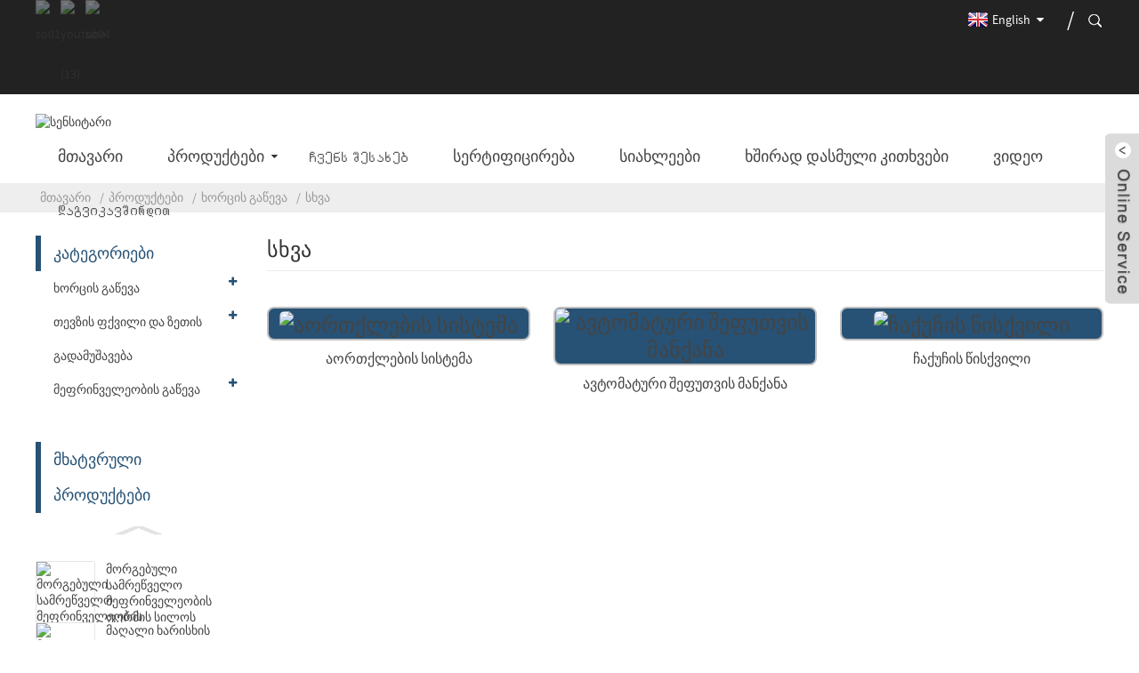

--- FILE ---
content_type: text/html
request_url: https://www.sensitarrendering.com/ka/products/animal-waste-rendering-plant-products/other-animal-waste-rendering-plant-products/
body_size: 11939
content:
<!DOCTYPE html>  <html dir="ltr" lang="ka">  <head>  <title>სხვა</title>  <meta http-equiv="Content-Type" content="text/html; charset=UTF-8" />  <meta name="viewport" content="width=device-width,initial-scale=1,minimum-scale=1,maximum-scale=1,user-scalable=no">  <link rel="apple-touch-icon-precomposed" href="">  <meta name="format-detection" content="telephone=no">  <meta name="apple-mobile-web-app-capable" content="yes">  <meta name="apple-mobile-web-app-status-bar-style" content="black">  <link href="https://www.sensitarrendering.com/wp-content/themes/theme053/main.css" rel="stylesheet">  <link href="https://www.sensitarrendering.com/wp-content/themes/theme053/style.css" rel="stylesheet">  <link href="https://www.sensitarrendering.com/admin/theme/theme.css" rel="stylesheet">  <script src="https://www.sensitarrendering.com/wp-content/themes/theme053/js/jquery.min.js"></script>  <script type="text/javascript" src="https://www.sensitarrendering.com/wp-content/themes/theme053/js/validform.min.js"></script>  <script type='text/javascript' src='https://www.sensitarrendering.com/wp-content/themes/theme053/js/jquery.themepunch.tools.min.js'></script>  <script src="https://www.sensitarrendering.com/wp-content/themes/theme053/js/common.js"></script>  <script type="text/javascript" src="https://www.sensitarrendering.com/admin/custom_service_3/bottom_service.js"></script>  <script type="text/javascript" src="https://www.sensitarrendering.com/admin/custom_service_3/bottom_service.js"></script>  <script src="https://www.sensitarrendering.com/wp-content/themes/theme053/js/owl.carousel.js"></script>  <script type="text/javascript" src="https://www.sensitarrendering.com/wp-content/themes/theme053/js/jquery.flexslider-min.js"></script>  <script type="text/javascript" src="https://www.sensitarrendering.com/wp-content/themes/theme053/js/jquery.fancybox-1.3.4.js"></script>  <script type="text/javascript" src="https://www.sensitarrendering.com/wp-content/themes/theme053/js/cloud-zoom.1.0.3.js"></script>  <script src="https://www.sensitarrendering.com/wp-content/themes/theme053/js/jquery.cookie.js"></script>     <!--[if lt IE 9]>  <script src="https://www.sensitarrendering.com/wp-content/themes/theme053/js/html5.js"></script>  <![endif]-->  <link type="text/css" rel="stylesheet" href="https://www.sensitarrendering.com/admin/custom_service_3/custom_service_off.css" />  <link type="text/css" rel="stylesheet" href="https://www.sensitarrendering.com/admin/custom_service_3/bottom_service.css" />  <!-- Google Tag Manager -->  <script>(function(w,d,s,l,i){w[l]=w[l]||[];w[l].push({'gtm.start':
new Date().getTime(),event:'gtm.js'});var f=d.getElementsByTagName(s)[0],
j=d.createElement(s),dl=l!='dataLayer'?'&l='+l:'';j.async=true;j.src=
'https://www.googletagmanager.com/gtm.js?id='+i+dl;f.parentNode.insertBefore(j,f);
})(window,document,'script','dataLayer','GTM-NWJ47V4');</script>  <!-- End Google Tag Manager --><link rel="shortcut icon" href="//cdnus.globalso.com/sensitarrendering/鑫正达新LOGO.png" />  <link rel="stylesheet" type="text/css" media="screen" href="https://www.sensitarrendering.com/wp-content/plugins/down-as-pdf/hacklog-down-as-pdf.css" /> <meta name="description" content="სხვა მწარმოებლები, ქარხანა, მომწოდებლები ჩინეთიდან," />  <link href="//cdn.globalso.com/hide_search.css" rel="stylesheet"/><link href="//www.sensitarrendering.com/style/ka.html.css" rel="stylesheet"/></head>  <body>  	<script type="text/javascript">
var _gas = _gas || [];
_gas.push(['_setAccount', 'UA-127720259-2']); 
_gas.push(['_trackPageview']);
_gas.push(['_gasTrackForms']);
_gas.push(['_gasTrackOutboundLinks']);
_gas.push(['_gasTrackMaxScroll']);
_gas.push(['_gasTrackDownloads']);
_gas.push(['_gasTrackMailto']);

(function() {
var ga = document.createElement('script');
ga.type = 'text/javascript';
ga.async = true;
ga.src = '//gw.zbde.net/gas-1.10.1.min.js';
var s = document.getElementsByTagName('script')[0];
s.parentNode.insertBefore(ga, s);
})();
</script>   <section class="container">      	      	<header class="head-wrapper">          	<nav class="topbar">              	<section class="layout">                      <div class="gm-sep head-social">  <li><a target="_blank" href="https://www.facebook.com/Composite-AutoclaveJacket-kettle-102314885590005"><img src="//cdnus.globalso.com/sensitarrendering/69fb1f7b.png" alt="so01"></a></li>  <li><a target="_blank" href="https://www.youtube.com/channel/UCTdntkUN905bMrhtQyFVpcg"><img src="//cdnus.globalso.com/sensitarrendering/youtube-13.png" alt="youtube (13)"></a></li>  <li><a target="_blank" href="https://www.linkedin.com/company/65612138/admin/"><img src="//cdnus.globalso.com/sensitarrendering/e8178ea0.png" alt="so04"></a></li>                      </div>  <script type="text/javascript">
function changeuRL(link){
	var curUrl=document.location.href; 
 	var oldUrl='https://www.sensitarrendering.com/';
 	var lgArr=['fr/','de/','pt/','es/','ru/','ko/','ar/','ga/','ja/','el/','tr/','it/','da/','ro/','id/','cs/','af/','sv/','pl/','eu/','ca/','eo/','hi/','lo/','sq/','am/','hy/','az/','be/','bn/','bs/','bg/','ceb/','ny/','co/','hr/','nl/','et/','tl/','fi/','fy/','gl/','ka/','gu/','ht/','ha/','haw/','iw/','hmn/','hu/','is/','ig/','jw/','kn/','kk/','km/','ku/','ky/','la/','lv/','lt/','lb/','mk/','mg/','ms/','ml/','mt/','mi/','mr/','mn/','my/','ne/','no/','ps/','fa/','pa/','sr/','st/','si/','sk/','sl/','so/','sm/','gd/','sn/','sd/','su/','sw/','tg/','ta/','te/','th/','uk/','ur/','uz/','vi/','cy/','xh/','yi/','yo/','zu/','zh-CN/','zh-TW/']; 


	$.each(lgArr,function(i,lenItem){  
		var lgUrl=oldUrl.toString()+lenItem;
		if(curUrl.indexOf(lgUrl)!=-1){
			link.each(function(i){
				if(!$(this).parents().hasClass('language-flag')){
					var iLink;
					if($(this).prop('href')){
						iLink=$(this).prop('href');
					}
					if(String(iLink).indexOf(oldUrl)!=-1 &&  String(iLink).indexOf(lgUrl)==-1 && curUrl.indexOf(lgUrl)!=-1){
						var newLink=iLink.replace(oldUrl,lgUrl);
						$(this).attr('href',newLink);
					}
				}
			})
		}
	}); 
}
$(function(){
	changeuRL($('a'));
})
</script> <link href="https://www.sensitarrendering.com/admin/language/language.css" rel="stylesheet"> <script src="https://www.sensitarrendering.com/admin/language/language.js"></script> <div class="change-language ensemble">   <div class="change-language-info">     <div class="change-language-title medium-title">        <div class="language-flag language-flag-en"><a href="https://www.sensitarrendering.com"><b class="country-flag"></b><span>English</span> </a></div>        <b class="language-icon"></b>      </div> 	<div class="change-language-cont sub-content">         <div class="empty"></div>     </div>   </div> </div>                              <section class="head-search-wrap wrap-hide">                                                             <section class="head-search">  <form  action="https://www.sensitarrendering.com/index.php" method="get">          <input class="search-ipt" type="text" placeholder="Enter Keywords..." name="s" id="s" />          <input type="hidden" name="cat" value="490"/>          <input class="search-btn" type="submit" id="searchsubmit" value="" />  </form>                              </section>                              <span class="search-title"></span>                                               </section>                                                              </section>              </nav>                                    <nav class="nav-bar">                                    <section class="nav-wrap">  <div class="logo"><a href="/ka/"><img src="//cdnus.globalso.com/sensitarrendering/鑫正达新LOGO.png" alt="სენსიტარი"></a></div>                                       <ul class="nav">  <li><a href="/ka/" class='menu-image-title-after'><em>მთავარი</em></a></li> <li class="current-menu-ancestor"><a href="/ka/products/" class='menu-image-title-after'><em>პროდუქტები</em></a> <ul class="sub-menu"> 	<li class="current-menu-ancestor current-menu-parent"><a href="/ka/products/animal-waste-rendering-plant-products/" class='menu-image-title-after'><em>ხორცის გაწევა</em></a> 	<ul class="sub-menu"> 		<li><a href="/ka/products/animal-waste-rendering-plant-products/bin/" class='menu-image-title-after'><em>შენახვა</em></a></li> 		<li><a href="/ka/products/animal-waste-rendering-plant-products/pre-breaker/" class='menu-image-title-after'><em>გაზომვა</em></a></li> 		<li><a href="/ka/products/animal-waste-rendering-plant-products/batch-cooker-2/" class='menu-image-title-after'><em>სამზარეულო და გათბობა</em></a></li> 		<li><a href="/ka/products/animal-waste-rendering-plant-products/drying/" class='menu-image-title-after'><em>გაშრობა</em></a></li> 		<li><a href="/ka/products/animal-waste-rendering-plant-products/decanter/" class='menu-image-title-after'><em>განშორება</em></a></li> 		<li><a href="/ka/products/animal-waste-rendering-plant-products/oil-press/" class='menu-image-title-after'><em>დაჭერით</em></a></li> 		<li><a href="/ka/products/animal-waste-rendering-plant-products/cooler/" class='menu-image-title-after'><em>გაგრილება</em></a></li> 		<li><a href="/ka/products/animal-waste-rendering-plant-products/condenser/" class='menu-image-title-after'><em>სუნის კონტროლი</em></a></li> 		<li><a href="/ka/products/animal-waste-rendering-plant-products/screw-conveyor-animal-waste-rendering-plant-products/" class='menu-image-title-after'><em>ტრანსპორტი</em></a></li> 		<li><a href="/ka/products/animal-waste-rendering-plant-products/pump/" class='menu-image-title-after'><em>ტუმბო</em></a></li> 		<li class="nav-current"><a href="/ka/products/animal-waste-rendering-plant-products/other-animal-waste-rendering-plant-products/" class='menu-image-title-after'><em>სხვა</em></a></li> 	</ul> </li> 	<li><a href="/ka/products/fish-meal-plant/" class='menu-image-title-after'><em>თევზის ფქვილი და ზეთის გადამუშავება</em></a> 	<ul class="sub-menu"> 		<li><a href="/ka/products/fish-meal-plant/bin-fish-meal-plant/" class='menu-image-title-after'><em>შენახვა</em></a></li> 		<li><a href="/ka/products/fish-meal-plant/pre-breaker-fish-meal-plant/" class='menu-image-title-after'><em>გაზომვა</em></a></li> 		<li><a href="/ka/products/fish-meal-plant/fish-cooker/" class='menu-image-title-after'><em>სამზარეულო და გათბობა</em></a></li> 		<li><a href="/ka/products/fish-meal-plant/disc-dryer-fish-meal-plant/" class='menu-image-title-after'><em>გაშრობა</em></a></li> 		<li><a href="/ka/products/fish-meal-plant/decanter-fish-meal-plant/" class='menu-image-title-after'><em>განშორება</em></a></li> 		<li><a href="/ka/products/fish-meal-plant/twin-screw-press/" class='menu-image-title-after'><em>დაჭერით</em></a></li> 		<li><a href="/ka/products/fish-meal-plant/cooler-fish-meal-plant/" class='menu-image-title-after'><em>გაგრილება</em></a></li> 		<li><a href="/ka/products/fish-meal-plant/condenser-fish-meal-plant/" class='menu-image-title-after'><em>სუნის კონტროლი</em></a></li> 		<li><a href="/ka/products/fish-meal-plant/screw-conveyor-fish-meal-plant/" class='menu-image-title-after'><em>ტრანსპორტი</em></a></li> 		<li><a href="/ka/products/fish-meal-plant/pump-fish-meal-plant/" class='menu-image-title-after'><em>ტუმბო</em></a></li> 		<li><a href="/ka/products/poultry-rendering/other-poultry-rendering/" class='menu-image-title-after'><em>სხვა</em></a></li> 	</ul> </li> 	<li><a href="/ka/products/poultry-rendering/" class='menu-image-title-after'><em>მეფრინველეობის გაწევა</em></a> 	<ul class="sub-menu"> 		<li><a href="/ka/products/poultry-rendering/bin-poultry-rendering/" class='menu-image-title-after'><em>შენახვა</em></a></li> 		<li><a href="/ka/products/poultry-rendering/batch-cooker-poultry-rendering/" class='menu-image-title-after'><em>სამზარეულო და გათბობა</em></a></li> 		<li><a href="/ka/products/poultry-rendering/disc-dryer-poultry-rendering/" class='menu-image-title-after'><em>გაშრობა</em></a></li> 		<li><a href="/ka/products/poultry-rendering/cooler-poultry-rendering/" class='menu-image-title-after'><em>გაგრილება</em></a></li> 		<li><a href="/ka/products/poultry-rendering/condenser-poultry-rendering/" class='menu-image-title-after'><em>სუნის კონტროლი</em></a></li> 		<li><a href="/ka/products/poultry-rendering/screw-conveyor-poultry-rendering/" class='menu-image-title-after'><em>ტრანსპორტი</em></a></li> 		<li><a href="/ka/products/poultry-rendering/pump-poultry-rendering/" class='menu-image-title-after'><em>ტუმბო</em></a></li> 	</ul> </li> </ul> </li> <li><a href="/ka/about-us/" class='menu-image-title-after'><em>Ჩვენს შესახებ</em></a></li> <li><a href="/ka/certification/" class='menu-image-title-after'><em>სერტიფიცირება</em></a></li> <li><a href="/ka/news/" class='menu-image-title-after'><em>სიახლეები</em></a></li> <li><a href="/ka/faqs/" class='menu-image-title-after'><em>ხშირად დასმული კითხვები</em></a></li> <li><a href="/ka/video/" class='menu-image-title-after'><em>ვიდეო</em></a></li> <li><a href="/ka/contact-us/" class='menu-image-title-after'><em>Დაგვიკავშირდით</em></a></li>                                      </ul>                                    </section>                                 </nav>          </header>  			    	      	<nav class="path-bar">            <ul class="path-nav">               <li> <a itemprop="breadcrumb" href="https://www.sensitarrendering.com/ka">მთავარი</a></li><li> <a itemprop="breadcrumb" href="/ka/products/" title="Products">პროდუქტები</a> </li><li> <a itemprop="breadcrumb" href="/ka/products/animal-waste-rendering-plant-products/" title="Meating rendering">ხორცის გაწევა</a> </li><li> <a href="#">სხვა</a></li>            </ul>         </nav>  <section class="page-layout">  	      <section class="layout">      	 <aside class="aside">            <section class="side-widget">              <div class="side-tit-bar">                 <h4 class="side-tit">კატეგორიები</h4>              </div>              <div class="side-cate side-hide">                 <ul class="side-cate-menu">                <li><a href="/ka/products/animal-waste-rendering-plant-products/" class='menu-image-title-after'><em>ხორცის გაწევა</em></a> <ul class="sub-menu"> 	<li><a href="/ka/products/fish-meal-plant/bin-fish-meal-plant/" class='menu-image-title-after'><em>შენახვა</em></a></li> 	<li><a href="/ka/products/fish-meal-plant/pre-breaker-fish-meal-plant/" class='menu-image-title-after'><em>გაზომვა</em></a></li> 	<li><a href="/ka/products/fish-meal-plant/fish-cooker/" class='menu-image-title-after'><em>სამზარეულო და გათბობა</em></a></li> 	<li><a href="/ka/products/fish-meal-plant/disc-dryer-fish-meal-plant/" class='menu-image-title-after'><em>გაშრობა</em></a></li> 	<li><a href="/ka/products/fish-meal-plant/decanter-fish-meal-plant/" class='menu-image-title-after'><em>განშორება</em></a></li> 	<li><a href="/ka/products/fish-meal-plant/twin-screw-press/" class='menu-image-title-after'><em>დაჭერით</em></a></li> 	<li><a href="/ka/products/animal-waste-rendering-plant-products/cooler/" class='menu-image-title-after'><em>გაგრილება</em></a></li> 	<li><a href="/ka/products/fish-meal-plant/condenser-fish-meal-plant/" class='menu-image-title-after'><em>სუნის კონტროლი</em></a></li> 	<li><a href="/ka/products/fish-meal-plant/screw-conveyor-fish-meal-plant/" class='menu-image-title-after'><em>ტრანსპორტი</em></a></li> 	<li><a href="/ka/products/fish-meal-plant/pump-fish-meal-plant/" class='menu-image-title-after'><em>ტუმბო</em></a></li> </ul> </li> <li><a href="/ka/products/fish-meal-plant/" class='menu-image-title-after'><em>თევზის ფქვილი და ზეთის გადამუშავება</em></a> <ul class="sub-menu"> 	<li><a href="/ka/products/animal-waste-rendering-plant-products/bin/" class='menu-image-title-after'><em>შენახვა</em></a></li> 	<li><a href="/ka/products/animal-waste-rendering-plant-products/pre-breaker/" class='menu-image-title-after'><em>გაზომვა</em></a></li> 	<li><a href="/ka/products/animal-waste-rendering-plant-products/batch-cooker-2/" class='menu-image-title-after'><em>სამზარეულო და გათბობა</em></a></li> 	<li><a href="/ka/products/animal-waste-rendering-plant-products/drying/" class='menu-image-title-after'><em>გაშრობა</em></a></li> 	<li><a href="/ka/products/animal-waste-rendering-plant-products/decanter/" class='menu-image-title-after'><em>განშორება</em></a></li> 	<li><a href="/ka/products/animal-waste-rendering-plant-products/oil-press/" class='menu-image-title-after'><em>დაჭერით</em></a></li> 	<li><a href="/ka/products/fish-meal-plant/cooler-fish-meal-plant/" class='menu-image-title-after'><em>გაგრილება</em></a></li> 	<li><a href="/ka/products/animal-waste-rendering-plant-products/condenser/" class='menu-image-title-after'><em>სუნის კონტროლი</em></a></li> 	<li><a href="/ka/products/animal-waste-rendering-plant-products/screw-conveyor-animal-waste-rendering-plant-products/" class='menu-image-title-after'><em>ტრანსპორტი</em></a></li> 	<li><a href="/ka/products/animal-waste-rendering-plant-products/pump/" class='menu-image-title-after'><em>ტუმბო</em></a></li> </ul> </li> <li><a href="/ka/products/poultry-rendering/" class='menu-image-title-after'><em>მეფრინველეობის გაწევა</em></a> <ul class="sub-menu"> 	<li><a href="/ka/products/poultry-rendering/bin-poultry-rendering/" class='menu-image-title-after'><em>შენახვა</em></a></li> 	<li><a href="/ka/products/poultry-rendering/batch-cooker-poultry-rendering/" class='menu-image-title-after'><em>სამზარეულო და გათბობა</em></a></li> 	<li><a href="/ka/products/poultry-rendering/disc-dryer-poultry-rendering/" class='menu-image-title-after'><em>გაშრობა</em></a></li> 	<li><a href="/ka/products/poultry-rendering/cooler-poultry-rendering/" class='menu-image-title-after'><em>გაგრილება</em></a></li> 	<li><a href="/ka/products/poultry-rendering/condenser-poultry-rendering/" class='menu-image-title-after'><em>სუნის კონტროლი</em></a></li> 	<li><a href="/ka/products/poultry-rendering/screw-conveyor-poultry-rendering/" class='menu-image-title-after'><em>ტრანსპორტი</em></a></li> 	<li><a href="/ka/products/poultry-rendering/pump-poultry-rendering/" class='menu-image-title-after'><em>ტუმბო</em></a></li> </ul> </li>                 </ul>              </div>           </section>  		  <section class="side-widget">              <div class="side-tit-bar">                 <h4 class="side-tit">მხატვრული პროდუქტები</h4>              </div>              <section class="products-scroll-list-wrap side-hide">              	<a href="javascript:" class="products-scroll-btn-prev"><b></b></a>                  <div class="products-scroll-list">                     <ul>                        <li>                           <a href="/ka/oem-china-china-high-quality-poultry-and-livestock-batch-cooker-for-animal-waste-rendering-plant.html"><img src="//cdnus.globalso.com/sensitarrendering/bin4-300x214.jpg" alt="მორგებული სამრეწველო მეფრინველეობის ფერმის სილოს შესანახი ურნები"></a>                           <div class="pd-info">                                <div class="pd-name"><a href="/ka/oem-china-china-high-quality-poultry-and-livestock-batch-cooker-for-animal-waste-rendering-plant.html">მორგებული სამრეწველო მეფრინველეობის ფერმის სილოს შესანახი ურნები</a></div>                           </div>                        </li>                        <li>                           <a href="/ka/best-quality-poultry-and-livestock-batch-cooker-for-animal-waste-rendering-plant.html"><img src="//cdnus.globalso.com/sensitarrendering/pre-breaker23-300x214.jpg" alt="მაღალი ხარისხის ცხოველთა ძვლის გამანადგურებელი"></a>                           <div class="pd-info">                                <div class="pd-name"><a href="/ka/best-quality-poultry-and-livestock-batch-cooker-for-animal-waste-rendering-plant.html">მაღალი ხარისხის ცხოველთა ძვლის გამანადგურებელი</a></div>                           </div>                        </li>                        <li>                           <a href="/ka/hot-sale-large-capacity-animal-slaughter-house-poultry-waste-rendering-plant.html"><img src="//cdnus.globalso.com/sensitarrendering/510-300x214.jpg" alt="მაღალი ხარისხის სერიული გაზქურა ცხოველური ნარჩენების გადამამუშავებელი ქარხნისთვის"></a>                           <div class="pd-info">                                <div class="pd-name"><a href="/ka/hot-sale-large-capacity-animal-slaughter-house-poultry-waste-rendering-plant.html">მაღალი ხარისხის სერიული გაზქურა ცხოველური ნარჩენების დასამუშავებლად...</a></div>                           </div>                        </li>                        <li>                           <a href="/ka/high-quality-china-full-automatic-animal-waste-rendering-plant-for-feed-processing-machines.html"><img src="//cdnus.globalso.com/sensitarrendering/鱼粉-300x214.jpg" alt="მაღალი ეფექტურობის სერიული გაზქურა თევზის კერძისთვის"></a>                           <div class="pd-info">                                <div class="pd-name"><a href="/ka/high-quality-china-full-automatic-animal-waste-rendering-plant-for-feed-processing-machines.html">მაღალი ეფექტურობის სერიული გაზქურა თევზის კერძისთვის</a></div>                           </div>                        </li>                        <li>                           <a href="/ka/slaughterhouse-waste-treatment-equipment-meat-bone-meal-animal-poultry-feed-production-line-for-hot-sale.html"><img src="//cdnus.globalso.com/sensitarrendering/disc-dryer24-300x214.jpg" alt="ნახშირბადოვანი ფოლადის დისკის საშრობი ცხოველური ნარჩენების გადამყვანი ქარხნისთვის"></a>                           <div class="pd-info">                                <div class="pd-name"><a href="/ka/slaughterhouse-waste-treatment-equipment-meat-bone-meal-animal-poultry-feed-production-line-for-hot-sale.html">ნახშირბადოვანი ფოლადის დისკის საშრობი ცხოველური ნარჩენების გასაშრობად P...</a></div>                           </div>                        </li>                        <li>                           <a href="/ka/separation.html"><img src="//cdnus.globalso.com/sensitarrendering/Decanter23-300x214.jpg" alt="დეკანტერის ცენტრიფუგები ცილის ექსტრაქციისთვის"></a>                           <div class="pd-info">                                <div class="pd-name"><a href="/ka/separation.html">დეკანტერის ცენტრიფუგები ცილის ექსტრაქციისთვის</a></div>                           </div>                        </li>                        <li>                           <a href="/ka/poultry-waste-rendering-plantfish-meal-making-machine.html"><img src="//cdnus.globalso.com/sensitarrendering/oil-press36-300x214.jpg" alt="ზეთის დაწნეხვა ცხოველური ნარჩენების გადამყვანი ქარხნისთვის"></a>                           <div class="pd-info">                                <div class="pd-name"><a href="/ka/poultry-waste-rendering-plantfish-meal-making-machine.html">ზეთის დაწნეხვა ცხოველური ნარჩენების გადამყვანი ქარხნისთვის</a></div>                           </div>                        </li>                        <li>                           <a href="/ka/china-automatic-controlled-fishmeal-plant-line-fish-meal-plant.html"><img src="//cdnus.globalso.com/sensitarrendering/218-300x214.jpg" alt="Twin Screw Press for Fish Meal Plant Line"></a>                           <div class="pd-info">                                <div class="pd-name"><a href="/ka/china-automatic-controlled-fishmeal-plant-line-fish-meal-plant.html">Twin Screw Press for Fish Meal Plant Line</a></div>                           </div>                        </li>                        <li>                           <a href="/ka/world-best-selling-products-fish-meal-proessing-high-quality-manufacturer.html"><img src="//cdnus.globalso.com/sensitarrendering/Cooler34-300x214.jpg" alt="გაგრილების განყოფილების სისტემა ფრინველის ნარჩენების გადამყვანი ქარხნისთვის"></a>                           <div class="pd-info">                                <div class="pd-name"><a href="/ka/world-best-selling-products-fish-meal-proessing-high-quality-manufacturer.html">გაგრილების განყოფილების სისტემა ფრინველის ნარჩენების გადამყვანი ქარხნისთვის</a></div>                           </div>                        </li>                        <li>                           <a href="/ka/full-automatic-slaughterhouse-waste-rendering-plant-for-customized.html"><img src="//cdnus.globalso.com/sensitarrendering/131-300x214.jpg" alt="მეფრინველეობის ნარჩენების გადამყვანი ქარხანა - კონდენსატორის მანქანა"></a>                           <div class="pd-info">                                <div class="pd-name"><a href="/ka/full-automatic-slaughterhouse-waste-rendering-plant-for-customized.html">მეფრინველეობის ნარჩენების გადამყვანი ქარხანა - კონდენსატორის მანქანა</a></div>                           </div>                        </li>                        <li>                           <a href="/ka/transport.html"><img src="//cdnus.globalso.com/sensitarrendering/Screw-conveyor58-300x214.jpg" alt="დააკონფიგურიროთ უჟანგავი ფოლადის ან ნახშირბადოვანი ფოლადის ხრახნიანი კონვეიერი"></a>                           <div class="pd-info">                                <div class="pd-name"><a href="/ka/transport.html">დააკონფიგურიროთ უჟანგავი ფოლადის ან ნახშირბადოვანი ფოლადის ხრახნი c...</a></div>                           </div>                        </li>                        <li>                           <a href="/ka/pump.html"><img src="//cdnus.globalso.com/sensitarrendering/133-300x214.jpg" alt="მაღალი სიმძლავრის ტუმბოები ხორცის, თევზის ან ფრინველის მასალის გადასატანად"></a>                           <div class="pd-info">                                <div class="pd-name"><a href="/ka/pump.html">მაღალი სიმძლავრის ტუმბოები ხორცის, თევზის ან პ...</a></div>                           </div>                        </li>                        <li>                           <a href="/ka/hot-sale-automatic-poultry-waste-rendering-process-machine-for-sale-plants.html"><img src="//cdnus.globalso.com/sensitarrendering/Screw-conveyor57-300x214.jpg" alt="ხრახნიანი კონვეიერი"></a>                           <div class="pd-info">                                <div class="pd-name"><a href="/ka/hot-sale-automatic-poultry-waste-rendering-process-machine-for-sale-plants.html">ხრახნიანი კონვეიერი</a></div>                           </div>                        </li>                        <li>                           <a href="/ka/full-automatic-chicken-waste-rendering-plant-with-batch-cooker.html"><img src="//cdnus.globalso.com/sensitarrendering/流程图23-300x214.jpg" alt="სრული ავტომატური ქათმის ნარჩენების გადამამუშავებელი ქარხანა Batch Cooker-ით"></a>                           <div class="pd-info">                                <div class="pd-name"><a href="/ka/full-automatic-chicken-waste-rendering-plant-with-batch-cooker.html">ქათმის ნარჩენების სრული ავტომატური გადამამუშავებელი ქარხანა B...</a></div>                           </div>                        </li>                        <li>                           <a href="/ka/468401.html"><img src="//cdnus.globalso.com/sensitarrendering/disc-dryer29-300x214.jpg" alt="ქარხნული პირდაპირ მაღალი ხარისხის ცხოველური სუბპროდუქტების გამოსაყვანი ქარხანა სასაკლაოსთვის"></a>                           <div class="pd-info">                                <div class="pd-name"><a href="/ka/468401.html">ქარხნული პირდაპირი მაღალი ხარისხის ცხოველური ქვეპროდუქტები რენდ...</a></div>                           </div>                        </li>                        <li>                           <a href="/ka/high-quality-animal-waste-processing-machine-for-meat-and-bone-meal.html"><img src="//cdnus.globalso.com/sensitarrendering/oil-press23-300x214.jpg" alt="მაღალი ხარისხის ცხოველური ნარჩენების გადამამუშავებელი მანქანა ხორცისა და ძვლის ფქვილისთვის"></a>                           <div class="pd-info">                                <div class="pd-name"><a href="/ka/high-quality-animal-waste-processing-machine-for-meat-and-bone-meal.html">მაღალი ხარისხის ცხოველური ნარჩენების გადამამუშავებელი მანქანა ჩემთვის...</a></div>                           </div>                        </li>                        <li>                           <a href="/ka/poultry-waste-rendering-plant.html"><img src="//cdnus.globalso.com/sensitarrendering/google1-300x214.jpg" alt="მეფრინველეობის ნარჩენების გადამყვანი ქარხანა"></a>                           <div class="pd-info">                                <div class="pd-name"><a href="/ka/poultry-waste-rendering-plant.html">მეფრინველეობის ნარჩენების გადამყვანი ქარხანა</a></div>                           </div>                        </li>                        <li>                           <a href="/ka/meat-meal-rendering-plant-2.html"><img src="//cdnus.globalso.com/sensitarrendering/google3-300x214.jpg" alt="ხორცის საჭმლის მომტანი ქარხანა"></a>                           <div class="pd-info">                                <div class="pd-name"><a href="/ka/meat-meal-rendering-plant-2.html">ხორცის საჭმლის მომტანი ქარხანა</a></div>                           </div>                        </li>                                        </ul>                   </div>                  <a href="javascript:" class="products-scroll-btn-next"><b></b></a>               </section>            </section>   		    	  </aside>       <section class="main">        <div class="main-tit-bar">           <h1 class="title">სხვა</h1>        </div>           <section class="product-list">           <ul>  	                      <li class="product-item">  	                        <div class="item-wrap">            	                   <div class="pd-img">  							       <a href="/ka/evaporator-system.html" title="Evaporator system"><img src="//cdnus.globalso.com/sensitarrendering/09f58693-300x214.png" alt="აორთქლების სისტემა"><b class="ico"></b></a>                                 </div>                                 <div class="pd-info">              	                    <h3 class="pd-name"><a href="/ka/evaporator-system.html">აორთქლების სისტემა</a></h3>                                 </div>                              </div>  						 </li>  	                      <li class="product-item">  	                        <div class="item-wrap">            	                   <div class="pd-img">  							       <a href="/ka/automatic-packaging-machine.html" title="Automatic packaging machine"><img src="//cdnus.globalso.com/sensitarrendering/包装机-300x214.jpg" alt="ავტომატური შეფუთვის მანქანა"><b class="ico"></b></a>                                 </div>                                 <div class="pd-info">              	                    <h3 class="pd-name"><a href="/ka/automatic-packaging-machine.html">ავტომატური შეფუთვის მანქანა</a></h3>                                 </div>                              </div>  						 </li>  	                      <li class="product-item">  	                        <div class="item-wrap">            	                   <div class="pd-img">  							       <a href="/ka/hammer-mill.html" title="Hammer Mill"><img src="//cdnus.globalso.com/sensitarrendering/未标题-25-300x214.jpg" alt="ჩაქუჩის წისქვილი"><b class="ico"></b></a>                                 </div>                                 <div class="pd-info">              	                    <h3 class="pd-name"><a href="/ka/hammer-mill.html">ჩაქუჩის წისქვილი</a></h3>                                 </div>                              </div>  						 </li>           </ul>         </section>             <section class="page-bar">           <div class="pages"></div>        </section>     </section>    </section>  </section>      	    <footer class="foot-wrapper">         	<section class="layout">             	<section class="gm-sep foot-items">                 	<section class="foot-item foot-item-hide  foot-item-contact">                         <h2 class="foot-tit">ᲓᲐᲒᲕᲘᲙᲐᲕᲨᲘᲠᲓᲘᲗ</h2>                         <div class="foot-cont">                         	<ul class="contact">                 	<li class="foot-addr">Shandong Sensitar Machinery Manufacturing Co., Ltd</li>                    <li class="foot-phone">ტელეფონი: +86-536-6053990</li>                                        <li class="foot-email">ელ.ფოსტა:<a href="javascript:" class="add_email12">jerry@xzdjx.com</a></li>                                        <li class="foot-fax">ფაქსი: +86-536-6053915</li>                   <li class="foot-whatsapp">Whatsapp:<a href="https://api.whatsapp.com/send?phone=008618766363705">008618766363705</a></li>                            </ul>                                                      </div>                                              </section>                 	<section class="foot-item foot-item-hide  foot-item-inquiry">                         <h2 class="foot-tit">PRICELIST-ის მოთხოვნა</h2>                         <div class="foot-cont">                         <div class="subscribe">                                 <p>ჩვენი პროდუქციის ან ფასების ჩამონათვალის შესახებ შეკითხვებისთვის, გთხოვთ, დაგვიტოვოთ თქვენი ელ.წერილი და ჩვენ დაგიკავშირდებით 24 საათის განმავლობაში.</p>                                 <div class="subscribe-form"> <a class="email inquiryfoot" href="javascript:" onclick="showMsgPop();">მოთხოვნა ფასების ჩამონათვალისთვის</a>                                 </div>                             </div>                          </div>                      </section>                     <section class="foot-item foot-item-hide  foot-item-news">                         <h2 class="foot-tit">ᲐᲮᲐᲚᲘ ᲐᲛᲑᲔᲑᲘ</h2>                         <div class="foot-cont">                         	<ul class="news-slides">                                  <li class="foot-news-item">                                    <div class="item-wrap">                                                                             <div class="news-cont-info">                                       	<h3 class="news-cont-title"><a href="/ka/news/pakistani-customers-come-to-visit-our-company">პაკისტანელი მომხმარებლები მოდიან ჩვენს კომის...</a></h3>                                         <span class="news-cont-time"></span>                                         <div class="news-cont-text">პაკისტანელმა მომხმარებლებმა გაიარეს ათასობით მილი ჩვენი სახელოსნოს მოსანახულებლად, გაცვალეს და გადაუღეს ფოტოები ცხოველთა ნარჩენების გადამმუშავებელ ქარხანას. კომუნიკაციის პროცესი განსაკუთრებით სასიამოვნო იყო.</div>                                       </div>                                      </div>                                 </li>                               </ul>                              </div>                                       </section>         			                                    </section>                </section> 	             <section class="footer">               	 <section class="layout">                     <ul class="gm-sep foot-social"> <li><a target="_blank" href="https://www.facebook.com/Composite-AutoclaveJacket-kettle-102314885590005"><img src="//cdnus.globalso.com/sensitarrendering/69fb1f7b.png" alt=""></a></li> <li><a target="_blank" href="https://www.youtube.com/channel/UCTdntkUN905bMrhtQyFVpcg"><img src="//cdnus.globalso.com/sensitarrendering/youtube-13.png" alt=""></a></li> <li><a target="_blank" href="https://www.linkedin.com/company/65612138/admin/"><img src="//cdnus.globalso.com/sensitarrendering/e8178ea0.png" alt=""></a></li>                     </ul>       <div class="copyright">© საავტორო უფლება - 2010-2023: ყველა უფლება დაცულია.<script type="text/javascript" src="//www.globalso.site/livechat.js"></script><script>(function(d,t,u,s,e){e=d.getElementsByTagName(t)[0];s=d.createElement(t);s.src=u;s.async=1;e.parentNode.insertBefore(s,e);})(document,'script','//sensitarrendering.waimaoq.com/livechat/php/app.php?widget-init.js');</script></div>                 </section>               </section>     </footer> 	 	                                              <aside class="scrollsidebar" id="scrollsidebar">    <section class="side_content">     <div class="side_list">     	<header class="hd"><img src="https://www.sensitarrendering.com/admin/custom_service/title_pic.png" alt="ონლაინ ინუირი"/></header>         <div class="cont"> 		<li><a class="email" href="javascript:" onclick="showMsgPop();">ელ.ფოსტის გაგზავნა</a></li>  	     </div> 		 <div class="t-code"><img src="https://api.qrserver.com/v1/create-qr-code/?size=100x100&data=https://sensitarrendering.com:443/products/animal-waste-rendering-plant-products/other-animal-waste-rendering-plant-products/" alt="QR: აორთქლების სისტემა"/><br/><center>Ქრ კოდი</center></div>                      <div class="side_title"><a  class="close_btn"><span>x</span></a></div>     </div>   </section>   <div class="show_btn"></div> </aside>             <section class="inquiry-pop-bd">            <section class="inquiry-pop">                 <i class="ico-close-pop" onclick="hideMsgPop();"></i>  <script type="text/javascript" src="//www.globalso.site/form.js"></script>            </section> </section> <script type="text/javascript" src="https://www.sensitarrendering.com/admin/custom_service_3/custom_service.js"></script>             <script type="text/javascript"> 
            $(function() { 
                $("#scrollsidebar").fix({
                    float : 'right',
                    durationTime : 400 
          });
   $('input[name=refer]').val(window.location.href);

            });
            </script> </section> <style> .mo_whatsapp{ display:block;} .pc_whatsapp{ display:none} </style>   <div id="mo_whatsapp"> <a target="_blank" class="whatsapp_1" href="whatsapp://send?phone=8618010680219">                   <div class="whatsapp_1 whatsapp whatsapp-bottom left" style="background-color: #25d366;">                         <span class="whatsapp_1"  style="background-color: #25d366" >                             <i class="whatsapp_1 whatsapp-icon" style="padding-right:0px!important;"></i>WhatsApp ონლაინ ჩატი!</span>                     </div> </a> </div> <script>
function pcWhatsapp(){
document.getElementById("mo_whatsapp").setAttribute("class", "pc_whatsapp")
}
function moWhatsapp(){
document.getElementById("mo_whatsapp").setAttribute("class", "mo_whatsapp")
}
if( /Android|webOS|iPhone|iPad|iPod|BlackBerry|IEMobile|Opera Mini/i.test(navigator.userAgent) ) {
  moWhatsapp()
   }else{
		pcWhatsapp()
	}
</script> <script src="https://io.hagro.com/ipcompany/219080-aigro-www.sensitarrendering.com.js" ></script> <link rel="stylesheet" id="whatsappchat-css"  href="//www.globalso.top/whatsappchat/id_whatsappchat.css" type="text/css" media="all" />  <script type="text/javascript">

if(typeof jQuery == 'undefined' || typeof jQuery.fn.on == 'undefined') {
	document.write('<script src="https://www.sensitarrendering.com/wp-content/plugins/bb-plugin/js/jquery.js"><\/script>');
	document.write('<script src="https://www.sensitarrendering.com/wp-content/plugins/bb-plugin/js/jquery.migrate.min.js"><\/script>');
}

</script><ul class="prisna-wp-translate-seo" id="prisna-translator-seo"><li class="language-flag language-flag-en"><a href="https://www.sensitarrendering.com/products/animal-waste-rendering-plant-products/other-animal-waste-rendering-plant-products/" title="English"><b class="country-flag"></b><span>English</span></a></li><li class="language-flag language-flag-fr"><a href="https://www.sensitarrendering.com/fr/products/animal-waste-rendering-plant-products/other-animal-waste-rendering-plant-products/" title="French"><b class="country-flag"></b><span>French</span></a></li><li class="language-flag language-flag-de"><a href="https://www.sensitarrendering.com/de/products/animal-waste-rendering-plant-products/other-animal-waste-rendering-plant-products/" title="German"><b class="country-flag"></b><span>German</span></a></li><li class="language-flag language-flag-pt"><a href="https://www.sensitarrendering.com/pt/products/animal-waste-rendering-plant-products/other-animal-waste-rendering-plant-products/" title="Portuguese"><b class="country-flag"></b><span>Portuguese</span></a></li><li class="language-flag language-flag-es"><a href="https://www.sensitarrendering.com/es/products/animal-waste-rendering-plant-products/other-animal-waste-rendering-plant-products/" title="Spanish"><b class="country-flag"></b><span>Spanish</span></a></li><li class="language-flag language-flag-ru"><a href="https://www.sensitarrendering.com/ru/products/animal-waste-rendering-plant-products/other-animal-waste-rendering-plant-products/" title="Russian"><b class="country-flag"></b><span>Russian</span></a></li><li class="language-flag language-flag-ja"><a href="https://www.sensitarrendering.com/ja/products/animal-waste-rendering-plant-products/other-animal-waste-rendering-plant-products/" title="Japanese"><b class="country-flag"></b><span>Japanese</span></a></li><li class="language-flag language-flag-ko"><a href="https://www.sensitarrendering.com/ko/products/animal-waste-rendering-plant-products/other-animal-waste-rendering-plant-products/" title="Korean"><b class="country-flag"></b><span>Korean</span></a></li><li class="language-flag language-flag-ar"><a href="https://www.sensitarrendering.com/ar/products/animal-waste-rendering-plant-products/other-animal-waste-rendering-plant-products/" title="Arabic"><b class="country-flag"></b><span>Arabic</span></a></li><li class="language-flag language-flag-ga"><a href="https://www.sensitarrendering.com/ga/products/animal-waste-rendering-plant-products/other-animal-waste-rendering-plant-products/" title="Irish"><b class="country-flag"></b><span>Irish</span></a></li><li class="language-flag language-flag-el"><a href="https://www.sensitarrendering.com/el/products/animal-waste-rendering-plant-products/other-animal-waste-rendering-plant-products/" title="Greek"><b class="country-flag"></b><span>Greek</span></a></li><li class="language-flag language-flag-tr"><a href="https://www.sensitarrendering.com/tr/products/animal-waste-rendering-plant-products/other-animal-waste-rendering-plant-products/" title="Turkish"><b class="country-flag"></b><span>Turkish</span></a></li><li class="language-flag language-flag-it"><a href="https://www.sensitarrendering.com/it/products/animal-waste-rendering-plant-products/other-animal-waste-rendering-plant-products/" title="Italian"><b class="country-flag"></b><span>Italian</span></a></li><li class="language-flag language-flag-da"><a href="https://www.sensitarrendering.com/da/products/animal-waste-rendering-plant-products/other-animal-waste-rendering-plant-products/" title="Danish"><b class="country-flag"></b><span>Danish</span></a></li><li class="language-flag language-flag-ro"><a href="https://www.sensitarrendering.com/ro/products/animal-waste-rendering-plant-products/other-animal-waste-rendering-plant-products/" title="Romanian"><b class="country-flag"></b><span>Romanian</span></a></li><li class="language-flag language-flag-id"><a href="https://www.sensitarrendering.com/id/products/animal-waste-rendering-plant-products/other-animal-waste-rendering-plant-products/" title="Indonesian"><b class="country-flag"></b><span>Indonesian</span></a></li><li class="language-flag language-flag-cs"><a href="https://www.sensitarrendering.com/cs/products/animal-waste-rendering-plant-products/other-animal-waste-rendering-plant-products/" title="Czech"><b class="country-flag"></b><span>Czech</span></a></li><li class="language-flag language-flag-af"><a href="https://www.sensitarrendering.com/af/products/animal-waste-rendering-plant-products/other-animal-waste-rendering-plant-products/" title="Afrikaans"><b class="country-flag"></b><span>Afrikaans</span></a></li><li class="language-flag language-flag-sv"><a href="https://www.sensitarrendering.com/sv/products/animal-waste-rendering-plant-products/other-animal-waste-rendering-plant-products/" title="Swedish"><b class="country-flag"></b><span>Swedish</span></a></li><li class="language-flag language-flag-pl"><a href="https://www.sensitarrendering.com/pl/products/animal-waste-rendering-plant-products/other-animal-waste-rendering-plant-products/" title="Polish"><b class="country-flag"></b><span>Polish</span></a></li><li class="language-flag language-flag-eu"><a href="https://www.sensitarrendering.com/eu/products/animal-waste-rendering-plant-products/other-animal-waste-rendering-plant-products/" title="Basque"><b class="country-flag"></b><span>Basque</span></a></li><li class="language-flag language-flag-ca"><a href="https://www.sensitarrendering.com/ca/products/animal-waste-rendering-plant-products/other-animal-waste-rendering-plant-products/" title="Catalan"><b class="country-flag"></b><span>Catalan</span></a></li><li class="language-flag language-flag-eo"><a href="https://www.sensitarrendering.com/eo/products/animal-waste-rendering-plant-products/other-animal-waste-rendering-plant-products/" title="Esperanto"><b class="country-flag"></b><span>Esperanto</span></a></li><li class="language-flag language-flag-hi"><a href="https://www.sensitarrendering.com/hi/products/animal-waste-rendering-plant-products/other-animal-waste-rendering-plant-products/" title="Hindi"><b class="country-flag"></b><span>Hindi</span></a></li><li class="language-flag language-flag-lo"><a href="https://www.sensitarrendering.com/lo/products/animal-waste-rendering-plant-products/other-animal-waste-rendering-plant-products/" title="Lao"><b class="country-flag"></b><span>Lao</span></a></li><li class="language-flag language-flag-sq"><a href="https://www.sensitarrendering.com/sq/products/animal-waste-rendering-plant-products/other-animal-waste-rendering-plant-products/" title="Albanian"><b class="country-flag"></b><span>Albanian</span></a></li><li class="language-flag language-flag-am"><a href="https://www.sensitarrendering.com/am/products/animal-waste-rendering-plant-products/other-animal-waste-rendering-plant-products/" title="Amharic"><b class="country-flag"></b><span>Amharic</span></a></li><li class="language-flag language-flag-hy"><a href="https://www.sensitarrendering.com/hy/products/animal-waste-rendering-plant-products/other-animal-waste-rendering-plant-products/" title="Armenian"><b class="country-flag"></b><span>Armenian</span></a></li><li class="language-flag language-flag-az"><a href="https://www.sensitarrendering.com/az/products/animal-waste-rendering-plant-products/other-animal-waste-rendering-plant-products/" title="Azerbaijani"><b class="country-flag"></b><span>Azerbaijani</span></a></li><li class="language-flag language-flag-be"><a href="https://www.sensitarrendering.com/be/products/animal-waste-rendering-plant-products/other-animal-waste-rendering-plant-products/" title="Belarusian"><b class="country-flag"></b><span>Belarusian</span></a></li><li class="language-flag language-flag-bn"><a href="https://www.sensitarrendering.com/bn/products/animal-waste-rendering-plant-products/other-animal-waste-rendering-plant-products/" title="Bengali"><b class="country-flag"></b><span>Bengali</span></a></li><li class="language-flag language-flag-bs"><a href="https://www.sensitarrendering.com/bs/products/animal-waste-rendering-plant-products/other-animal-waste-rendering-plant-products/" title="Bosnian"><b class="country-flag"></b><span>Bosnian</span></a></li><li class="language-flag language-flag-bg"><a href="https://www.sensitarrendering.com/bg/products/animal-waste-rendering-plant-products/other-animal-waste-rendering-plant-products/" title="Bulgarian"><b class="country-flag"></b><span>Bulgarian</span></a></li><li class="language-flag language-flag-ceb"><a href="https://www.sensitarrendering.com/ceb/products/animal-waste-rendering-plant-products/other-animal-waste-rendering-plant-products/" title="Cebuano"><b class="country-flag"></b><span>Cebuano</span></a></li><li class="language-flag language-flag-ny"><a href="https://www.sensitarrendering.com/ny/products/animal-waste-rendering-plant-products/other-animal-waste-rendering-plant-products/" title="Chichewa"><b class="country-flag"></b><span>Chichewa</span></a></li><li class="language-flag language-flag-co"><a href="https://www.sensitarrendering.com/co/products/animal-waste-rendering-plant-products/other-animal-waste-rendering-plant-products/" title="Corsican"><b class="country-flag"></b><span>Corsican</span></a></li><li class="language-flag language-flag-hr"><a href="https://www.sensitarrendering.com/hr/products/animal-waste-rendering-plant-products/other-animal-waste-rendering-plant-products/" title="Croatian"><b class="country-flag"></b><span>Croatian</span></a></li><li class="language-flag language-flag-nl"><a href="https://www.sensitarrendering.com/nl/products/animal-waste-rendering-plant-products/other-animal-waste-rendering-plant-products/" title="Dutch"><b class="country-flag"></b><span>Dutch</span></a></li><li class="language-flag language-flag-et"><a href="https://www.sensitarrendering.com/et/products/animal-waste-rendering-plant-products/other-animal-waste-rendering-plant-products/" title="Estonian"><b class="country-flag"></b><span>Estonian</span></a></li><li class="language-flag language-flag-tl"><a href="https://www.sensitarrendering.com/tl/products/animal-waste-rendering-plant-products/other-animal-waste-rendering-plant-products/" title="Filipino"><b class="country-flag"></b><span>Filipino</span></a></li><li class="language-flag language-flag-fi"><a href="https://www.sensitarrendering.com/fi/products/animal-waste-rendering-plant-products/other-animal-waste-rendering-plant-products/" title="Finnish"><b class="country-flag"></b><span>Finnish</span></a></li><li class="language-flag language-flag-fy"><a href="https://www.sensitarrendering.com/fy/products/animal-waste-rendering-plant-products/other-animal-waste-rendering-plant-products/" title="Frisian"><b class="country-flag"></b><span>Frisian</span></a></li><li class="language-flag language-flag-gl"><a href="https://www.sensitarrendering.com/gl/products/animal-waste-rendering-plant-products/other-animal-waste-rendering-plant-products/" title="Galician"><b class="country-flag"></b><span>Galician</span></a></li><li class="language-flag language-flag-ka"><a href="https://www.sensitarrendering.com/ka/products/animal-waste-rendering-plant-products/other-animal-waste-rendering-plant-products/" title="Georgian"><b class="country-flag"></b><span>Georgian</span></a></li><li class="language-flag language-flag-gu"><a href="https://www.sensitarrendering.com/gu/products/animal-waste-rendering-plant-products/other-animal-waste-rendering-plant-products/" title="Gujarati"><b class="country-flag"></b><span>Gujarati</span></a></li><li class="language-flag language-flag-ht"><a href="https://www.sensitarrendering.com/ht/products/animal-waste-rendering-plant-products/other-animal-waste-rendering-plant-products/" title="Haitian"><b class="country-flag"></b><span>Haitian</span></a></li><li class="language-flag language-flag-ha"><a href="https://www.sensitarrendering.com/ha/products/animal-waste-rendering-plant-products/other-animal-waste-rendering-plant-products/" title="Hausa"><b class="country-flag"></b><span>Hausa</span></a></li><li class="language-flag language-flag-haw"><a href="https://www.sensitarrendering.com/haw/products/animal-waste-rendering-plant-products/other-animal-waste-rendering-plant-products/" title="Hawaiian"><b class="country-flag"></b><span>Hawaiian</span></a></li><li class="language-flag language-flag-iw"><a href="https://www.sensitarrendering.com/iw/products/animal-waste-rendering-plant-products/other-animal-waste-rendering-plant-products/" title="Hebrew"><b class="country-flag"></b><span>Hebrew</span></a></li><li class="language-flag language-flag-hmn"><a href="https://www.sensitarrendering.com/hmn/products/animal-waste-rendering-plant-products/other-animal-waste-rendering-plant-products/" title="Hmong"><b class="country-flag"></b><span>Hmong</span></a></li><li class="language-flag language-flag-hu"><a href="https://www.sensitarrendering.com/hu/products/animal-waste-rendering-plant-products/other-animal-waste-rendering-plant-products/" title="Hungarian"><b class="country-flag"></b><span>Hungarian</span></a></li><li class="language-flag language-flag-is"><a href="https://www.sensitarrendering.com/is/products/animal-waste-rendering-plant-products/other-animal-waste-rendering-plant-products/" title="Icelandic"><b class="country-flag"></b><span>Icelandic</span></a></li><li class="language-flag language-flag-ig"><a href="https://www.sensitarrendering.com/ig/products/animal-waste-rendering-plant-products/other-animal-waste-rendering-plant-products/" title="Igbo"><b class="country-flag"></b><span>Igbo</span></a></li><li class="language-flag language-flag-jw"><a href="https://www.sensitarrendering.com/jw/products/animal-waste-rendering-plant-products/other-animal-waste-rendering-plant-products/" title="Javanese"><b class="country-flag"></b><span>Javanese</span></a></li><li class="language-flag language-flag-kn"><a href="https://www.sensitarrendering.com/kn/products/animal-waste-rendering-plant-products/other-animal-waste-rendering-plant-products/" title="Kannada"><b class="country-flag"></b><span>Kannada</span></a></li><li class="language-flag language-flag-kk"><a href="https://www.sensitarrendering.com/kk/products/animal-waste-rendering-plant-products/other-animal-waste-rendering-plant-products/" title="Kazakh"><b class="country-flag"></b><span>Kazakh</span></a></li><li class="language-flag language-flag-km"><a href="https://www.sensitarrendering.com/km/products/animal-waste-rendering-plant-products/other-animal-waste-rendering-plant-products/" title="Khmer"><b class="country-flag"></b><span>Khmer</span></a></li><li class="language-flag language-flag-ku"><a href="https://www.sensitarrendering.com/ku/products/animal-waste-rendering-plant-products/other-animal-waste-rendering-plant-products/" title="Kurdish"><b class="country-flag"></b><span>Kurdish</span></a></li><li class="language-flag language-flag-ky"><a href="https://www.sensitarrendering.com/ky/products/animal-waste-rendering-plant-products/other-animal-waste-rendering-plant-products/" title="Kyrgyz"><b class="country-flag"></b><span>Kyrgyz</span></a></li><li class="language-flag language-flag-la"><a href="https://www.sensitarrendering.com/la/products/animal-waste-rendering-plant-products/other-animal-waste-rendering-plant-products/" title="Latin"><b class="country-flag"></b><span>Latin</span></a></li><li class="language-flag language-flag-lv"><a href="https://www.sensitarrendering.com/lv/products/animal-waste-rendering-plant-products/other-animal-waste-rendering-plant-products/" title="Latvian"><b class="country-flag"></b><span>Latvian</span></a></li><li class="language-flag language-flag-lt"><a href="https://www.sensitarrendering.com/lt/products/animal-waste-rendering-plant-products/other-animal-waste-rendering-plant-products/" title="Lithuanian"><b class="country-flag"></b><span>Lithuanian</span></a></li><li class="language-flag language-flag-lb"><a href="https://www.sensitarrendering.com/lb/products/animal-waste-rendering-plant-products/other-animal-waste-rendering-plant-products/" title="Luxembou.."><b class="country-flag"></b><span>Luxembou..</span></a></li><li class="language-flag language-flag-mk"><a href="https://www.sensitarrendering.com/mk/products/animal-waste-rendering-plant-products/other-animal-waste-rendering-plant-products/" title="Macedonian"><b class="country-flag"></b><span>Macedonian</span></a></li><li class="language-flag language-flag-mg"><a href="https://www.sensitarrendering.com/mg/products/animal-waste-rendering-plant-products/other-animal-waste-rendering-plant-products/" title="Malagasy"><b class="country-flag"></b><span>Malagasy</span></a></li><li class="language-flag language-flag-ms"><a href="https://www.sensitarrendering.com/ms/products/animal-waste-rendering-plant-products/other-animal-waste-rendering-plant-products/" title="Malay"><b class="country-flag"></b><span>Malay</span></a></li><li class="language-flag language-flag-ml"><a href="https://www.sensitarrendering.com/ml/products/animal-waste-rendering-plant-products/other-animal-waste-rendering-plant-products/" title="Malayalam"><b class="country-flag"></b><span>Malayalam</span></a></li><li class="language-flag language-flag-mt"><a href="https://www.sensitarrendering.com/mt/products/animal-waste-rendering-plant-products/other-animal-waste-rendering-plant-products/" title="Maltese"><b class="country-flag"></b><span>Maltese</span></a></li><li class="language-flag language-flag-mi"><a href="https://www.sensitarrendering.com/mi/products/animal-waste-rendering-plant-products/other-animal-waste-rendering-plant-products/" title="Maori"><b class="country-flag"></b><span>Maori</span></a></li><li class="language-flag language-flag-mr"><a href="https://www.sensitarrendering.com/mr/products/animal-waste-rendering-plant-products/other-animal-waste-rendering-plant-products/" title="Marathi"><b class="country-flag"></b><span>Marathi</span></a></li><li class="language-flag language-flag-mn"><a href="https://www.sensitarrendering.com/mn/products/animal-waste-rendering-plant-products/other-animal-waste-rendering-plant-products/" title="Mongolian"><b class="country-flag"></b><span>Mongolian</span></a></li><li class="language-flag language-flag-my"><a href="https://www.sensitarrendering.com/my/products/animal-waste-rendering-plant-products/other-animal-waste-rendering-plant-products/" title="Burmese"><b class="country-flag"></b><span>Burmese</span></a></li><li class="language-flag language-flag-ne"><a href="https://www.sensitarrendering.com/ne/products/animal-waste-rendering-plant-products/other-animal-waste-rendering-plant-products/" title="Nepali"><b class="country-flag"></b><span>Nepali</span></a></li><li class="language-flag language-flag-no"><a href="https://www.sensitarrendering.com/no/products/animal-waste-rendering-plant-products/other-animal-waste-rendering-plant-products/" title="Norwegian"><b class="country-flag"></b><span>Norwegian</span></a></li><li class="language-flag language-flag-ps"><a href="https://www.sensitarrendering.com/ps/products/animal-waste-rendering-plant-products/other-animal-waste-rendering-plant-products/" title="Pashto"><b class="country-flag"></b><span>Pashto</span></a></li><li class="language-flag language-flag-fa"><a href="https://www.sensitarrendering.com/fa/products/animal-waste-rendering-plant-products/other-animal-waste-rendering-plant-products/" title="Persian"><b class="country-flag"></b><span>Persian</span></a></li><li class="language-flag language-flag-pa"><a href="https://www.sensitarrendering.com/pa/products/animal-waste-rendering-plant-products/other-animal-waste-rendering-plant-products/" title="Punjabi"><b class="country-flag"></b><span>Punjabi</span></a></li><li class="language-flag language-flag-sr"><a href="https://www.sensitarrendering.com/sr/products/animal-waste-rendering-plant-products/other-animal-waste-rendering-plant-products/" title="Serbian"><b class="country-flag"></b><span>Serbian</span></a></li><li class="language-flag language-flag-st"><a href="https://www.sensitarrendering.com/st/products/animal-waste-rendering-plant-products/other-animal-waste-rendering-plant-products/" title="Sesotho"><b class="country-flag"></b><span>Sesotho</span></a></li><li class="language-flag language-flag-si"><a href="https://www.sensitarrendering.com/si/products/animal-waste-rendering-plant-products/other-animal-waste-rendering-plant-products/" title="Sinhala"><b class="country-flag"></b><span>Sinhala</span></a></li><li class="language-flag language-flag-sk"><a href="https://www.sensitarrendering.com/sk/products/animal-waste-rendering-plant-products/other-animal-waste-rendering-plant-products/" title="Slovak"><b class="country-flag"></b><span>Slovak</span></a></li><li class="language-flag language-flag-sl"><a href="https://www.sensitarrendering.com/sl/products/animal-waste-rendering-plant-products/other-animal-waste-rendering-plant-products/" title="Slovenian"><b class="country-flag"></b><span>Slovenian</span></a></li><li class="language-flag language-flag-so"><a href="https://www.sensitarrendering.com/so/products/animal-waste-rendering-plant-products/other-animal-waste-rendering-plant-products/" title="Somali"><b class="country-flag"></b><span>Somali</span></a></li><li class="language-flag language-flag-sm"><a href="https://www.sensitarrendering.com/sm/products/animal-waste-rendering-plant-products/other-animal-waste-rendering-plant-products/" title="Samoan"><b class="country-flag"></b><span>Samoan</span></a></li><li class="language-flag language-flag-gd"><a href="https://www.sensitarrendering.com/gd/products/animal-waste-rendering-plant-products/other-animal-waste-rendering-plant-products/" title="Scots Gaelic"><b class="country-flag"></b><span>Scots Gaelic</span></a></li><li class="language-flag language-flag-sn"><a href="https://www.sensitarrendering.com/sn/products/animal-waste-rendering-plant-products/other-animal-waste-rendering-plant-products/" title="Shona"><b class="country-flag"></b><span>Shona</span></a></li><li class="language-flag language-flag-sd"><a href="https://www.sensitarrendering.com/sd/products/animal-waste-rendering-plant-products/other-animal-waste-rendering-plant-products/" title="Sindhi"><b class="country-flag"></b><span>Sindhi</span></a></li><li class="language-flag language-flag-su"><a href="https://www.sensitarrendering.com/su/products/animal-waste-rendering-plant-products/other-animal-waste-rendering-plant-products/" title="Sundanese"><b class="country-flag"></b><span>Sundanese</span></a></li><li class="language-flag language-flag-sw"><a href="https://www.sensitarrendering.com/sw/products/animal-waste-rendering-plant-products/other-animal-waste-rendering-plant-products/" title="Swahili"><b class="country-flag"></b><span>Swahili</span></a></li><li class="language-flag language-flag-tg"><a href="https://www.sensitarrendering.com/tg/products/animal-waste-rendering-plant-products/other-animal-waste-rendering-plant-products/" title="Tajik"><b class="country-flag"></b><span>Tajik</span></a></li><li class="language-flag language-flag-ta"><a href="https://www.sensitarrendering.com/ta/products/animal-waste-rendering-plant-products/other-animal-waste-rendering-plant-products/" title="Tamil"><b class="country-flag"></b><span>Tamil</span></a></li><li class="language-flag language-flag-te"><a href="https://www.sensitarrendering.com/te/products/animal-waste-rendering-plant-products/other-animal-waste-rendering-plant-products/" title="Telugu"><b class="country-flag"></b><span>Telugu</span></a></li><li class="language-flag language-flag-th"><a href="https://www.sensitarrendering.com/th/products/animal-waste-rendering-plant-products/other-animal-waste-rendering-plant-products/" title="Thai"><b class="country-flag"></b><span>Thai</span></a></li><li class="language-flag language-flag-uk"><a href="https://www.sensitarrendering.com/uk/products/animal-waste-rendering-plant-products/other-animal-waste-rendering-plant-products/" title="Ukrainian"><b class="country-flag"></b><span>Ukrainian</span></a></li><li class="language-flag language-flag-ur"><a href="https://www.sensitarrendering.com/ur/products/animal-waste-rendering-plant-products/other-animal-waste-rendering-plant-products/" title="Urdu"><b class="country-flag"></b><span>Urdu</span></a></li><li class="language-flag language-flag-uz"><a href="https://www.sensitarrendering.com/uz/products/animal-waste-rendering-plant-products/other-animal-waste-rendering-plant-products/" title="Uzbek"><b class="country-flag"></b><span>Uzbek</span></a></li><li class="language-flag language-flag-vi"><a href="https://www.sensitarrendering.com/vi/products/animal-waste-rendering-plant-products/other-animal-waste-rendering-plant-products/" title="Vietnamese"><b class="country-flag"></b><span>Vietnamese</span></a></li><li class="language-flag language-flag-cy"><a href="https://www.sensitarrendering.com/cy/products/animal-waste-rendering-plant-products/other-animal-waste-rendering-plant-products/" title="Welsh"><b class="country-flag"></b><span>Welsh</span></a></li><li class="language-flag language-flag-xh"><a href="https://www.sensitarrendering.com/xh/products/animal-waste-rendering-plant-products/other-animal-waste-rendering-plant-products/" title="Xhosa"><b class="country-flag"></b><span>Xhosa</span></a></li><li class="language-flag language-flag-yi"><a href="https://www.sensitarrendering.com/yi/products/animal-waste-rendering-plant-products/other-animal-waste-rendering-plant-products/" title="Yiddish"><b class="country-flag"></b><span>Yiddish</span></a></li><li class="language-flag language-flag-yo"><a href="https://www.sensitarrendering.com/yo/products/animal-waste-rendering-plant-products/other-animal-waste-rendering-plant-products/" title="Yoruba"><b class="country-flag"></b><span>Yoruba</span></a></li><li class="language-flag language-flag-zu"><a href="https://www.sensitarrendering.com/zu/products/animal-waste-rendering-plant-products/other-animal-waste-rendering-plant-products/" title="Zulu"><b class="country-flag"></b><span>Zulu</span></a></li><li class="language-flag language-flag-rw"><a href="https://www.sensitarrendering.com/rw/products/animal-waste-rendering-plant-products/other-animal-waste-rendering-plant-products/" title="Kinyarwanda"><b class="country-flag"></b><span>Kinyarwanda</span></a></li><li class="language-flag language-flag-tt"><a href="https://www.sensitarrendering.com/tt/products/animal-waste-rendering-plant-products/other-animal-waste-rendering-plant-products/" title="Tatar"><b class="country-flag"></b><span>Tatar</span></a></li><li class="language-flag language-flag-or"><a href="https://www.sensitarrendering.com/or/products/animal-waste-rendering-plant-products/other-animal-waste-rendering-plant-products/" title="Oriya"><b class="country-flag"></b><span>Oriya</span></a></li><li class="language-flag language-flag-tk"><a href="https://www.sensitarrendering.com/tk/products/animal-waste-rendering-plant-products/other-animal-waste-rendering-plant-products/" title="Turkmen"><b class="country-flag"></b><span>Turkmen</span></a></li><li class="language-flag language-flag-ug"><a href="https://www.sensitarrendering.com/ug/products/animal-waste-rendering-plant-products/other-animal-waste-rendering-plant-products/" title="Uyghur"><b class="country-flag"></b><span>Uyghur</span></a></li></ul><link rel='stylesheet' id='font-awesome-css'  href='https://cdn.goodao.net/font-awesome/font-awesome.min.css?ver=3.6.1' type='text/css' media='all' /> <link rel='stylesheet' id='cf7ic_style-css'  href='https://www.sensitarrendering.com/wp-content/plugins/contact-form-7-image-captcha/style.css?ver=1.0.0' type='text/css' media='all' /> <link rel='stylesheet' id='fl-builder-layout-1140-css'  href='https://www.sensitarrendering.com/uploads/bb-plugin/cache/1140-layout.css?ver=f478a0b106a258833772b37dcc7422dc' type='text/css' media='all' /> <link rel='stylesheet' id='fl-builder-layout-1108-css'  href='https://www.sensitarrendering.com/uploads/bb-plugin/cache/1108-layout-partial.css?ver=154d3e6e3aabbb712b895b9705c38f8c' type='text/css' media='all' /> <link rel='stylesheet' id='fl-builder-layout-1106-css'  href='https://www.sensitarrendering.com/uploads/bb-plugin/cache/1106-layout-partial.css?ver=ee48e3a34bd8d54076c6967244cc0ebc' type='text/css' media='all' /> <link rel='stylesheet' id='contact-form-7-css'  href='https://www.sensitarrendering.com/wp-content/plugins/contact-form-7/includes/css/styles.css?ver=3.4.1' type='text/css' media='all' /> <link rel='stylesheet' id='menu-image-css'  href='https://www.sensitarrendering.com/wp-content/plugins/menu-image/menu-image.css?ver=1.1' type='text/css' media='all' /> <link rel='stylesheet' id='videojs-css'  href='https://www.sensitarrendering.com/wp-content/plugins/videojs-html5-player/videojs/video-js.css?ver=3.6.1' type='text/css' media='all' /> <link rel='stylesheet' id='videojs-style-css'  href='https://www.sensitarrendering.com/wp-content/plugins/videojs-html5-player/videojs-html5-player.css?ver=3.6.1' type='text/css' media='all' /> <script type='text/javascript' src='https://www.sensitarrendering.com/wp-includes/js/jquery/jquery.js?ver=1.10.2'></script> <script type='text/javascript' src='https://www.sensitarrendering.com/wp-includes/js/jquery/jquery-migrate.min.js?ver=1.2.1'></script> <script type='text/javascript' src='https://www.sensitarrendering.com/uploads/bb-plugin/cache/1140-layout.js?ver=f478a0b106a258833772b37dcc7422dc'></script> <script type='text/javascript' src='https://www.sensitarrendering.com/wp-content/plugins/contact-form-7/includes/js/jquery.form.min.js?ver=3.32.0-2013.04.03'></script> <script type='text/javascript'>
/* <![CDATA[ */
var _wpcf7 = {"loaderUrl":"https:\/\/www.sensitarrendering.com\/wp-content\/plugins\/contact-form-7\/images\/ajax-loader.gif","sending":"Sending ...","cached":"1"};
/* ]]> */
</script> <script type='text/javascript' src='https://www.sensitarrendering.com/wp-content/plugins/contact-form-7/includes/js/scripts.js?ver=3.4.1'></script> <script type='text/javascript' src='https://www.sensitarrendering.com/wp-content/plugins/videojs-html5-player/videojs/video.js?ver=3.6.1'></script> <script src="https://www.sensitarrendering.com/wp-content/plugins/easyiit_stats/js/stats_init.js"></script> <script type="text/javascript" src="//cdn.goodao.net/globalso.js"></script></body> </html>

--- FILE ---
content_type: text/css
request_url: https://www.sensitarrendering.com/wp-content/themes/theme053/main.css
body_size: 19325
content:
@charset "utf-8";

body,html,h1,h2,h3,h4,h5,h6,p,ul,ol,li,dl,dt,dd,th,td,form,object,iframe,blockquote,pre,a,abbr,address,code,img,fieldset,form,label,figure{margin:0;padding:0;}

body,html,input,button,textarea{color:#333; font-family:'SourceSansProRegular'; font-size:14px;}

article,aside,figcaption,figure,footer,header,main,nav,section{display:block;}

body{background:#fff;}

h1{font-size:20px;font-weight:normal;}

h2{font-size:18px;font-weight:normal;}

h3,h4,h5{font-size:16px;font-weight:normal;}

img{border:none;vertical-align:middle;}

li{list-style:none;}

i,em{font-style:normal;}

a{color:#444444;text-decoration:none;}

a:focus{outline:none;}

a:hover{color:#275275;text-decoration:none;}

input[type="text"]:focus{outline:none;}

input[type="button"],input[type="reset"],input[type="submit"]{cursor:pointer;}

input[type="reset"]::-moz-focus-inner,input[type="button"]::-moz-focus-inner,input[type="submit"]::-moz-focus-inner,

input[type="file"] > input[type="button"]::-moz-focus-inner{border:none;padding:0;}

hr{height:1px;border:none;border-top:1px dashed #c1c1c1;margin:15px 0 15px 0;}

a:active,select,input,textarea{-webkit-tap-highlight-color:rgba(0,0,0,0);-webkit-tap-highlight-color:transparent;outline:0!important;}

*{outline: 0;}

.owl-carousel{position:relative;width:100%;}

.owl-carousel .owl-item{float:left;min-height:1px;position:relative;overflow:hidden;}

.owl-carousel .owl-stage-outer{overflow:hidden;position:relative;}

.owl-carousel .owl-controls{height:0;overflow:visible;}

.owl-stage{position:relative;}

.owl-loaded .slide-item{display:block;}

.owl-dots .owl-dot,.owl-prev,.owl-next{cursor:pointer;}

/* clear floating */

.clearfix:after,.layout:after,.topbar:after,.product-intro:after,.product-shop dl:after,.color-list:after,#respond:after,.goods-related .related-list ul:after,.head-wrapper:after,.blog-widget .foot-blog-item:after,.products-scroll-list li:after,.blog-list .blog-item:after,.index-discover ul li:after,.exhibition-tit-bar:after,.detail-tabs:after,.index-video-news .layout:after,.index-news .index-news-cont .index-new-list:after,.index-newsletter-testimonial .layout:after,.index-about:after,.news-slides .news-item:after,.page-bar:after,.second-product-item .item-wrap:after,.company-data-wrap:after{content:"";display:block;clear:both;visibility:hidden;height:0;}

.clearfix,.layout,.topbar,.product-intro,.product-shop dl,.color-list,#respond,.goods-related .related-list ul,.head-wrapper,.blog-widget .foot-blog-item,.products-scroll-list li,.blog-list .blog-item,.index-discover ul li,.exhibition-tit-bar,.detail-tabs,.index-video-news .layout,.index-news .index-news-cont .index-new-list,.index-newsletter-testimonial .layout,.index-about,.news-slides .news-item,.page-bar,.second-product-item .item-wrap,.company-data-wrap{*zoom:1;}

.clear{ clear:both;}

/* layout */

.z9999{z-index:9999!important;}

.layout,.nav-bar .nav-wrap,.path-bar .path-nav{width:1200px;margin:0 auto; position:relative;}



body{width:100%;min-width:1200px;position:absolute;left:0;top:0}

.container{position:relative;display:block;width:100%;min-width:1200px;overflow:hidden;}

/* color */

.shopcart-title .goods-num,.head-login-info h4,.cate-menu li a.hover,.product-item .pd-price b,.blog-widget .foot-blog-item .blog-cont p a.more,.cate-menu li a:hover,.head-cartlist dl a:hover,.narrow-by li li a:hover,.narrow-by li li a.selected,.service-items .service-item li a:hover,.blog-list .blog-item .readmore,.blog-list .blog-item .readmore a,.sort-by ul li.selected a,.sort-by ul li.selected a:hover,.goods-may-like .goods-item .goods-price b,.product-summary .price-bar .special-price,.product-summary .discount,.total-price .price,.pd-name a:hover{color:#275275;}



.owl-prev.disabled:hover,.owl-next.disabled:hover,.owl-prev.disabled,.owl-next.disabled{background-color:transparent;cursor:default;filter:alpha(opacity=0);opacity:0;}

.owl-prev.disabled:hover,.owl-next.disabled:hover, .owl-prev.disabled,.owl-next.disabled{background-color:transparent;cursor:default;filter:alpha(opacity=0);opacity:0;}





/* image */

.head-shopcart .ico-cart,.slide-banners .owl-prev,.slide-banners .owl-next,.product-slides .owl-prev,.product-slides .owl-next,.blog-widget .owl-prev,.blog-widget .owl-next,.narrow-by li li a,.narrow-by li a.with-ul-tit b,.sort-by ul li .arrow-down,.sort-by ul li .arrow-up,.path-bar .path-nav li .ico-home b,.product-intro .add-to-cart,.product-intro .add-to-wishlist,.goods-may-like .owl-prev,.goods-may-like .owl-next,.change-currency .arrow,.goods-related .icon-add,.product-summary .ico-tick{background-image:url(img/sprites.png);background-repeat:no-repeat;background-color:transparent;}

.hide-cate .cate-nav-btn:after,.product-summary .btn-add-to-cart:after,.color-list li.checked .color-small-img:after,.select-box .select-value:after,.size-list li.checked span.size-value:after{background-image:url(img/sprites.png);background-repeat:no-repeat;background-color:transparent;}

.head-search-wrap .search-title,.head-search .search-btn{

	background-image:url(img/page-ico.png);

	background-repeat:no-repeat;

	}



/* button */

.comment-form .form-item input[type="submit"],.goods-related .buy-together{display:inline-block;height:28px;line-height:28px;border:1px solid rgba(0, 0, 0, 0.1);border-radius:3px;color:#fff;font-size:14px;padding:0 18px;background:#bd362f;background:-webkit-linear-gradient(center top,#ee5f5b,#bd362f);background:-moz-linear-gradient(center top,#ee5f5b,#bd362f);background:-ms-linear-gradient(top,#ee5f5b,#bd362f);background:-o-linear-gradient(center top,#ee5f5b,#bd362f);background:linear-gradient( top,#ee5f5b,#bd362f);text-shadow:0 -1px 0 rgba(0, 0, 0, 0.25);}

.comment-form .form-item input[type="submit"]:hover,.goods-related .buy-together:hover,.ass:hover,.index-news .index-news-cont .index-new-list .index-new-pic:hover,.blog-list .blog-item .blog-item-right .image:hover{

	opacity:0.8;

	-moz-opacity:80;

	filter:alpha(opacity=80);

	}

.owl-prev:hover,.owl-next:hover{

	opacity:0.5;

	-moz-opacity:50;

	filter:alpha(opacity=50);

	}	

/* transition */

.language-info .language-ico,  .owl-nav, .owl-nav .owl-prev, .owl-nav .owl-next,.gotop,.nav > li > a:before,.product-item,.product-item .item-wrap,.foot-social li img,.head-social li img,.nav-bar .nav li  .nav-ico:before,.mobile-head-item .middle-content-wrap,.gotop,.gm-delay,.product-item .pd-img img,.product-item .pd-img .ico,.synopsis-item,.synopsis-item .item-wrap,.about-us .about-detail .read-more,.pages  a,.product-btn-wrap .email,.product-btn-wrap .pdf{

	-moz-transition:all 0.3s ease-in-out;

	-webkit-transition:all 0.3s ease-in-out;

	-ms-transition:all 0.3s ease-in-out;

	-o-transition:all 0.3s ease-in-out;

	transition:all 0.3s ease-in-out;

	}

.foot-social li,.slide-banners-wrap .banner-prev,.slide-banners-wrap .banner-next,.market-item .mk-info,.head-search{

	-moz-transition:all 0.5s ease-in-out;

	-webkit-transition:all 0.5s ease-in-out;

	-ms-transition:all 0.5s ease-in-out;

	-o-transition:all 0.5s ease-in-out;

	transition:all 0.5s ease-in-out;

	}

		





.synopsis-item.current{

	-moz-transform:translateY(-15px);

	-webkit-transform:translateY(-15px);

	-ms-transform:translateY(-15px);

	-o-transform:translateY(-15px);

	transform:translateY(-15px);

	

	}	



.mobile-serve .mobile-head-hide{

	-moz-transform:translateY(-60px);

	-webkit-transform:translateY(-60px);

	-ms-transform:translateY(-60px);

	-o-transform:translateY(-60px);

	transform:translateY(-60px);

	}	

.mobile-serve .mobile-head-show{

	-moz-transform:translateY(0);

	-webkit-transform:translateY(0);

	-ms-transform:translateY(0);

	-o-transform:translateY(0);

	transform:translateY(0);

	}		



.foot-social li:hover{

	-moz-transform:rotate(-360deg);

	-webkit-transform:rotate(-360deg);

	-ms-transform:rotate(-360deg);

	-o-transform:rotate(-360deg);

	transform:rotate(-360deg);

	}

		

{

	-moz-transform:scale(1.1);-webkit-transform:scale(1.1);-ms-transform:scale(1.1);-o-transform:scale(1.1);transform:scale(1.1);

	}

.about-us-wrap .about-img,.about-us-wrap .about-detail{-webkit-transition:All 500ms ease-out; -moz-transition:All 500ms ease-out;  -o-transition:All 500ms ease-out; -ms-transition:All 500ms ease-out; transition:All 500ms ease-out;}	

{

	-moz-transition:none;

	-webkit-transition:none;

	-ms-transition:none;

	-o-transition:none;

	transition:none;

	}	

.medium-title{ cursor:pointer;}

.sub-content{

	position:absolute;

	display:none;

	right:0;

	background:#fff;

	border-radius:0 0 3px 3px;

	border:1px solid #ccc;

	box-shadow:0 0 10px rgba(0,0,0,.3);

	z-index:99999;

	}	



.owl-dots {

	width:100%;

	position:absolute;

	left:0;

	bottom:0;

	text-align:center;

}

.owl-dots .owl-dot {

	display:inline-block;

	width:6px;

	height:6px; 

	background:none; 

	cursor: pointer; 

	text-indent: -9999px; 

	border-radius:50%;

	margin:0 6px;

	background:#DBDBDB;

}

.owl-dots .active {

	background:#275275;

}

.gotop{display:block;width:43px;height:43px;line-height:40px;text-align:center;background-image:url(img/top.png);background-position:center center ;background-repeat:no-repeat;position:fixed;right:20px;bottom:40px;color:#fff;font-size:14px;font-weight:bold;cursor:pointer}

.gotop:hover{-moz-transform:translateY(-6px);-webkit-transform:translateY(-6px);-ms-transform:translateY(-6px);-o-transform:translateY(-6px);transform:translateY(-6px);}



/*

--------------------------------------------------------------------------------------------

部分样式内容：font inquiry-form , entry-table , change-currency , language banner , fancybox , others

--------------------------------------------------------------------------------------------

*/





/*-------------------------------

			font start

			----------------------------------*/



@font-face {font-family: 'SourceSansProBlack';

	src:url('fonts/SourceSansPro/SourceSansPro-Black.otf');

	font-weight: normal;

	font-style: normal;}

@font-face {font-family: 'SourceSansProBlackIt';

	src:url('fonts/SourceSansPro/SourceSansPro-BlackIt.otf');

	font-weight: normal;

	font-style: normal;}

@font-face {font-family: 'SourceSansProBold';

	src:url('fonts/SourceSansPro/SourceSansPro-Bold.otf');

	font-weight: normal;

	font-style: normal;}

@font-face {font-family: 'SourceSansProBoldIt';

	src:url('fonts/SourceSansPro/SourceSansPro-BoldIt.otf');

	font-weight: normal;

	font-style: normal;}

@font-face {font-family: 'SourceSansProExtraLight';

	src:url('fonts/SourceSansPro/SourceSansPro-ExtraLight.otf');

	font-weight: normal;

	font-style: normal;}

@font-face {font-family: 'SourceSansProExtraLightIt';

	src:url('fonts/SourceSansPro/SourceSansPro-ExtraLightIt.otf');

	font-weight: normal;

	font-style: normal;}

@font-face {font-family: 'SourceSansProIt';

	src:url('fonts/SourceSansPro/SourceSansPro-It.otf');

	font-weight: normal;

	font-style: normal;}

@font-face {font-family: 'SourceSansProLight';

	src:url('fonts/SourceSansPro/SourceSansPro-Light.otf');

	font-weight: normal;

	font-style: normal;}

@font-face {font-family: 'SourceSansProLightIt';

	src:url('fonts/SourceSansPro/SourceSansPro-LightIt.otf');

	font-weight: normal;

	font-style: normal;}

@font-face {font-family: 'SourceSansProRegular';

	src:url('fonts/SourceSansPro/SourceSansPro-Regular.otf');

	font-weight: normal;

	font-style: normal;}

@font-face {font-family: 'SourceSansProSemibold';

	src:url('fonts/SourceSansPro/SourceSansPro-Semibold.otf');

	font-weight: normal;

	font-style: normal;}

@font-face {font-family: 'SourceSansProSemiboldIt';

	src:url('fonts/SourceSansPro/SourceSansPro-SemiboldIt.otf');

	font-weight: normal;

	font-style: normal;}

	

@font-face {font-family: 'AcromBold';

	src:url('fonts/Acrom/AcromBold.OTF');

	font-weight: normal;

	font-style: normal;}

@font-face {font-family: 'AcromExtraBold';

	src:url('fonts/Acrom/AcromExtraBold.OTF');

	font-weight: normal;

	font-style: normal;}

@font-face {font-family: 'AcromLight';

	src:url('fonts/Acrom/AcromLight.OTF');

	font-weight: normal;

	font-style: normal;}

@font-face {font-family: 'AcromMedium';

	src:url('fonts/Acrom/AcromMedium.OTF');

	font-weight: normal;

	font-style: normal;}

@font-face {font-family: 'Acrom';

	src:url('fonts/Acrom/Acrom.OTF');

	font-weight: normal;

	font-style: normal;}

@font-face {font-family: 'AcromThin';

	src:url('fonts/Acrom/AcromThin.OTF');

	font-weight: normal;

	font-style: normal;}	

@font-face {font-family: 'icomoon';

	src:url('fonts/icomoon/icomoon.eot?-l21epb');

	src:url('fonts/icomoon/icomoon.eot?#iefix-l21epb') format('embedded-opentype'),

		url('fonts/icomoon/icomoon.woff?-l21epb') format('woff'),

		url('fonts/icomoon/icomoon.ttf?-l21epb') format('truetype'),

		url('fonts/icomoon/icomoon.svg?-l21epb#icomoon') format('svg');

	font-weight: normal;

	font-style: normal;}



[class^="icon-"], [class*=" icon-"],a.with-child:after,.widget-cates li a.with-ul-tit:before,.widget-cates li.with-ul-hide a.with-ul-tit:before,.tit-ico:before,.btn-inquiry:before,.nav >li.ico-home:before,.mobile-foot-contact .head-phone span:before,.mobile-foot-contact .head-email span:before,.side-tit-ico:before{font-family: 'icomoon';

	speak: none;

	font-style: normal;

	font-weight: normal;

	font-variant: normal;

	text-transform: none;

	line-height: 1;



	/* Better Font Rendering =========== */

	-webkit-font-smoothing: antialiased;

	-moz-osx-font-smoothing: grayscale;}	

@font-face {

  font-family: 'fontawesome';

  src: url('fonts/Font-Awesome/fontawesome-webfont.eot?5510888');

  src: url('fonts/Font-Awesome/fontawesome-webfont.eot?5510888#iefix') format('embedded-opentype'),

       url('fonts/Font-Awesome/fontawesome-webfont.woff?5510888') format('woff'),

       url('fonts/Font-Awesome/fontawesome-webfont.ttf?5510888') format('truetype'),

       url('fonts/Font-Awesome/fontawesome-webfont.svg?5510888#revicons') format('svg');

  font-weight: normal;

  font-style: normal;

}



.tp-leftarrow:before,.tp-rightarrow:before,.language-icon:before,.nav-bar .nav li  .nav-ico:after,.mobile-head-item .title:before,.mobile-head-item .title a:before,.foot-social li a:before,.gotop:before,.classification-item .more:before,.owl-prev:before,.owl-next:before,.foot-social ul li a:before,.path-bar li a:before,.side-cate-menu li .side-ico:before,.product-btn-wrap .email:before,.product-btn-wrap .pdf:before,.nav>li:after{

  font-family: "fontawesome";

  font-style: normal;

  font-weight: normal;

  speak: none;

  display: inline-block;

  text-decoration: inherit;

  width: 1em;

  margin-right: .2em;

  text-align: center;

  font-variant: normal;

  text-transform: none;

  line-height: 1em;

  margin-left: .2em;

}	

@keyframes icon-bounce {

  0%, 100% {

    -moz-transform: rotate(0deg);

    -ms-transform: rotate(0deg);

    -webkit-transform: rotate(0deg);

    transform: rotate(0deg);

  }



  25% {

    -moz-transform: rotate(15deg);

    -ms-transform: rotate(15deg);

    -webkit-transform: rotate(15deg);

    transform: rotate(15deg);

  }



  50% {

    -moz-transform: rotate(-15deg);

    -ms-transform: rotate(-15deg);

    -webkit-transform: rotate(-15deg);

    transform: rotate(-15deg);

  }



  75% {

    -moz-transform: rotate(5deg);

    -ms-transform: rotate(5deg);

    -webkit-transform: rotate(5deg);

    transform: rotate(5deg);

  }



  85% {

    -moz-transform: rotate(-5deg);

    -ms-transform: rotate(-5deg);

    -webkit-transform: rotate(-5deg);

    transform: rotate(-5deg);

  }

}

@-webkit-keyframes icon-bounce {

  0%, 100% {

    -moz-transform: rotate(0deg);

    -ms-transform: rotate(0deg);

    -webkit-transform: rotate(0deg);

    transform: rotate(0deg);

  }



  25% {

    -moz-transform: rotate(15deg);

    -ms-transform: rotate(15deg);

    -webkit-transform: rotate(15deg);

    transform: rotate(15deg);

  }



  50% {

    -moz-transform: rotate(-15deg);

    -ms-transform: rotate(-15deg);

    -webkit-transform: rotate(-15deg);

    transform: rotate(-15deg);

  }



  75% {

    -moz-transform: rotate(5deg);

    -ms-transform: rotate(5deg);

    -webkit-transform: rotate(5deg);

    transform: rotate(5deg);

  }



  85% {

    -moz-transform: rotate(-5deg);

    -ms-transform: rotate(-5deg);

    -webkit-transform: rotate(-5deg);

    transform: rotate(-5deg);

  }

}

@-moz-keyframes icon-bounce {

  0%, 100% {

    -moz-transform: rotate(0deg);

    -ms-transform: rotate(0deg);

    -webkit-transform: rotate(0deg);

    transform: rotate(0deg);

  }



  25% {

    -moz-transform: rotate(15deg);

    -ms-transform: rotate(15deg);

    -webkit-transform: rotate(15deg);

    transform: rotate(15deg);

  }



  50% {

    -moz-transform: rotate(-15deg);

    -ms-transform: rotate(-15deg);

    -webkit-transform: rotate(-15deg);

    transform: rotate(-15deg);

  }



  75% {

    -moz-transform: rotate(5deg);

    -ms-transform: rotate(5deg);

    -webkit-transform: rotate(5deg);

    transform: rotate(5deg);

  }



  85% {

    -moz-transform: rotate(-5deg);

    -ms-transform: rotate(-5deg);

    -webkit-transform: rotate(-5deg);

    transform: rotate(-5deg);

  }

}

@-o-keyframes icon-bounce {

  0%, 100% {

    -moz-transform: rotate(0deg);

    -ms-transform: rotate(0deg);

    -webkit-transform: rotate(0deg);

    transform: rotate(0deg);

  }



  25% {

    -moz-transform: rotate(15deg);

    -ms-transform: rotate(15deg);

    -webkit-transform: rotate(15deg);

    transform: rotate(15deg);

  }



  50% {

    -moz-transform: rotate(-15deg);

    -ms-transform: rotate(-15deg);

    -webkit-transform: rotate(-15deg);

    transform: rotate(-15deg);

  }



  75% {

    -moz-transform: rotate(5deg);

    -ms-transform: rotate(5deg);

    -webkit-transform: rotate(5deg);

    transform: rotate(5deg);

  }



  85% {

    -moz-transform: rotate(-5deg);

    -ms-transform: rotate(-5deg);

    -webkit-transform: rotate(-5deg);

    transform: rotate(-5deg);

  }

}



/*-------------------------------

			font end

			----------------------------------*/





/*-------------------------------

			inquiry-form start

			----------------------------------*/



.inquiry-form-wrap{

	position:relative;

	width:100%;

	}

.inquiry-form-wrap .inquiry-form-title{

	position:relative;

	display:inline-block;

	vertical-align:top;

	*display:inline;

	*zoom:1;

	line-height:27px;

	padding:0 25px;

	color:#FFF;

	background:#275275;

	}	

.inquiry-form{

	position:relative;

	background:#FFF;

	padding:40px;

	border:1px solid #ACACAC;

	border-top-width:2px;

	}	

		

	

.inquiry-form .form-item{

	position:relative;

	display:block;

	}

.inquiry-form  input[type="text"].form-input,.inquiry-form textarea.form-text{

	position:relative;

	border:1px solid #E3E3E3;

	width:60%;

	height:30px;

	line-height:30px;

	margin:0 0 10px;

	color:#000;

	padding:0 0 0 20px;

	}

.inquiry-form textarea.form-text{

	width:90%;

	height:112px;

	}

.inquiry-form .form-input-name,.inquiry-form input[type="text"].form-input-name{

	padding:0 0 0 28px;

	background:url(img/inq04.png) no-repeat 8px 9px;

	}	

.inquiry-form .form-input-email,.inquiry-form input[type="text"].form-input-email{

	padding:0 0 0 28px;

	background:url(img/inq05.png) no-repeat 8px 11px;

	}	

.inquiry-form .form-input-email,.inquiry-form input[type="text"].form-input-phone{

	padding:0 0 0 28px;

	background:url(img/inq06.png) no-repeat 8px 11px;

	}	

.inquiry-form .form-btn-wrap{

	position:relative;

	text-align:right;

	}

.inquiry-form .form-btn-wrap .form-btn-submit{

	position:relative;

	display:inline-block;

	vertical-align:top;

	*display:inline;

	*zoom:1;

	height:30px;

	line-height:30px;	

	padding:0 16px;

	font-size:14px;

	border-width:1px;

	border-style:solid;

	border-left-color:#ECC75C;

	border-right-color:#ECC75C;

	border-top-color:#F4D67E;

	border-bottom-color:#E1AF32;

	border-radius:5px;

	color:#4C4C4E;

	background:#fde782;

	text-shadow:0 0 1PX rgba(0,0,0,0.3);

	filter: progid:DXImageTransform.Microsoft.Gradient(startColorStr='#FFF5D1',endColorStr='#FCE26B',gradientType='0');

	background: -moz-linear-gradient(top, #FFF5D1, #FCE26B);	

	background: -o-linear-gradient(top,#FFF5D1, #FCE26B);	

	background: -webkit-gradient(linear, 0% 0%, 0% 100%, from(#FFF5D1), to(#FCE26B));	

	}	

.inquiry-form .Validform_checktip{display:block;width:100%;margin:0 auto 10px;_display: none;}

.inquiry-form .Validform_wrong{color:#da3439;_display:block;}



/*-------------------------------

			inquiry-form end

			----------------------------------*/	

/*-------------------------------

			entry-table start

			----------------------------------*/	

.entry{padding:15px 0;}

.entry {color:#666;}

.entry a{color:#0030FF;}

.entry p{margin:0;padding:8px 0;font-size:13px;line-height:1.8;}

.entry table{border-collapse:collapse;border-spacing:0;width:100%;margin-bottom:20px;}

.entry th, .entry td{height:30px;border:1px solid #ccc;text-align:left;line-height:1.5;font-size:12px;color:#666;background:#fbfbfb;padding:0 15px;}

.entry th{font-size:12px;background:#eee;}

.entry td p, .entry th p, .pd-panel .entry td p, .pd-panel .entry th p{margin:0;padding:5px;color:#666;font-size:12px;line-height:1.3;}

.entry td.amts{color:#cb2027;}

.entry th#cartDelete{text-align:center;}

.entry .button{margin:15px 10px 0 0;background:#dfdfdf;padding:8px 15px;border:0;cursor:pointer;line-height:1.2;color:#777;font-weight:bold;text-transform:Capitalize;}

.entry .button:hover{background:#cb2027;color:#fff;}

.entry .deletecartitem{width:50px;text-align:center;}

.entry .deletecartitem label{display:none;}

.entry .stotal td.amts{font-size:18px;font-weight:bold;}

.entry img.alignleft{float:left;margin:20px 15px 0 0;}

.entry img.alignright{float:right;margin:20px 0 0 15px;}

.entry img.alignleftnopad{float:left;margin-left:0;}

.entry img.alignrightnopad{float:right;margin-right:0;}

.entry img.aligncenter{text-align:center;display:block;margin:20px auto 0 auto;}

.entry img{max-width:100%;}

.cartitem a{color:#292929;font-weight:bold;}

.inquiry-form ul li{background:none;}

.entry .inquiry-form-wrap{ margin:20px 0 0;}

/*-------------------------------

			entry-table end

			----------------------------------*/

/*-------------------------------

			change-currency start

			----------------------------------*/

.topbar .change-currency{display:inline;float:right;margin:0 0 0 10px;}



.topbar .change-currency a:hover{text-decoration:none;}



.topbar .change-currency a.USD, .change-currency a.EUR, .topbar .change-currency a.CAD, .topbar .change-currency a.GBP, .topbar .change-currency a.AUD , .topbar .change-currency a.HK, .topbar .change-currency a.JPY, .topbar .change-currency a.RUB, .topbar .change-currency a.CHF, .topbar .change-currency a.MXN, .topbar .change-currency a.NOK, .topbar .change-currency a.CZK, .topbar .change-currency a.BRL, .topbar .change-currency a.ARS{



	padding:0 0 0 26px;



	background-image:url(img/currency-icons.png);



	background-repeat:no-repeat;



}



.topbar .change-currency a.USD {



	background-position:2px 4px;



}



.topbar .change-currency a.EUR {



	background-position:2px -22px;



}



.topbar .change-currency a.CAD {



	background-position:2px -50px;



}



.topbar .change-currency a.GBP {



	background-position:2px -75px;



}



.topbar .change-currency a.AUD {



	background-position:2px -100px;



}



.topbar .change-currency a.HK {



	background-position:2px -125px;



}



.topbar .change-currency a.JPY {



	background-position:2px -150px;



}



.topbar .change-currency a.RUB {



	background-position:2px -177px;



}



.topbar .change-currency a.CHF {



	background-position:2px -202px;



}



.topbar .change-currency a.MXN {



	background-position:2px -227px;



}



.topbar .change-currency a.NOK {



	background-position:2px -252px;



}



.topbar .change-currency a.CZK {



	background-position:2px -278px;



}



.topbar .change-currency a.BRL {



	background-position:2px -303px;



}



.topbar .change-currency a.ARS {



	background-position:2px -329px;



}



.dropdown{display: inline-block;float: left;margin-right: 5px;position: relative;padding-top:1px;}



.dropdown .submenu{width:90px;display: none;position: absolute;left: 0;top:44px;background: #fff;border-radius: 0 3px 3px 3px;border: 1px solid #bbb;text-align: left;padding: 5px;z-index:99999;



background: #fff;}  



.dropdown .submenu a{display:block;border-top:1px solid #eee;}



.over .submenu{display:block}



.currency_cur{width:90px;padding:0 5px;border: 1px solid #bbb;}



.currency_text{float:left;}



.totalall{font-size:18px;font-weight:bold;}

	

/*-------------------------------

			change-currency end

			----------------------------------*/



/*-------------------------------

			language start

			----------------------------------*/



.language-info  .language-icon{

	-moz-transition:all 0.5s ease-in-out;

	-webkit-transition:all 0.5s ease-in-out;

	-ms-transition:all 0.5s ease-in-out;

	-o-transition:all 0.5s ease-in-out;

	transition:all 0.5s ease-in-out;

	}

.language-info:hover .language-icon{

	-moz-transform:rotate(-180deg);

	-webkit-transform:rotate(-180deg);

	-ms-transform:rotate(-180deg);

	-o-transform:rotate(-180deg);

	transform:rotate(-180deg);

	top:19px;

	}	

.language-info{

	position:relative;

	display:inline-block;

	vertical-align:top;

	*display:inline;

	*zoom:1;

	

	}



.language-info .language-title{

	position:relative;

	line-height:16px;

	padding:15px 16px 14px 0;

/* 	padding:5px 35px 5px 15px;

	background-color: #fff;

	border: 3px solid #10c7d7;

	border-radius: 18px; */

	 

  

	}

.language-info .language-title,.language-info .language-title a,.language-info .language-title span{ color:#fff}	



.language-info .language-icon {

	position:absolute;

	right:0;

	top:12px;

}

.language-info .language-icon:before{

	content:"\f0dd";

 	color:#fff;

	font-size:10px;

	}	

		

.language-cont{

	top:45px;

	*top: 44px;

	padding:5px;

	width:140px;

	height:300px;

	overflow-y: scroll;

	}

.language-cont ul{



}

.language ::-webkit-scrollbar{width:8px;}

.language ::-webkit-scrollbar-track{background-color:#fff;}

.language ::-webkit-scrollbar-thumb{background-color:rgba(0,0,0,0.5); border-radius:3px; }

.language .language-cont:hover::-webkit-scrollbar-thumb{ display:block}

.language ::-webkit-scrollbar-thumb:hover {background-color:#9c3}

.language ::-webkit-scrollbar-thumb:active {background-color:#00aff0}		

.language .language-info .language-cont-hover{

	display:block;opacity:1;visibility:visible

	}	

.language-cont ul{

	}	

.language-cont ul li{

	position:relative;

	list-style:none;

	border-bottom:1px solid #eee;

	padding:5px 0;

	line-height:16px;

	}

.language-title span{

	color:#666;

}

.language-flag span{

	position:relative;

	display:inline-block;

	vertical-align:top;

	*display:inline;

	*zoom:1;

	}

.language-flag .country-flag {

	position:relative;

	display:inline-block;

	vertical-align:top;

	*display:inline;

	*zoom:1;

	background-repeat: no-repeat;

	background-image:url(img/all-m.gif);

	width:22px;

	height:16px;

	margin:0 5px

}

 

.language-flag-af .country-flag  {

	background-position: 0 0 !important;

}

 

.language-flag-sq .country-flag  {

	background-position: 0 -16px !important;

}

 

.language-flag-ar .country-flag  {

	background-position: 0 -32px !important;

}

 

.language-flag-hy .country-flag  {

	background-position: 0 -48px !important;

}

 

.language-flag-az  .country-flag {

	background-position: 0 -64px !important;

}

 

.language-flag-eu  .country-flag {

	background-position: 0 -80px !important;

}

 

.language-flag-be .country-flag  {

	background-position: 0 -96px !important;

}

 

.language-flag-bg  .country-flag {

	background-position: 0 -112px !important;

}

 

.language-flag-ca  .country-flag {

	background-position: 0 -128px !important;

}

 

.language-flag-zh-cn  .country-flag {

	background-position: 0 -144px !important;

}

 

.language-flag-zh-tw  .country-flag {

	background-position: 0 -160px !important;

}

 

.language-flag-hr .country-flag  {

	background-position: 0 -176px !important;

}

 

.language-flag-cs .country-flag  {

	background-position: 0 -192px !important;

}

 

.language-flag-da .country-flag{

	background-position: 0 -208px !important;

}

 

.language-flag-nl  .country-flag {

	background-position: 0 -240px !important;

}

 

.language-flag-en  .country-flag {

	background-position: 0 -256px !important;

}

 

.language-flag-et  .country-flag {

	background-position: 0 -272px !important;

}

 

.language-flag-tl  .country-flag {

	background-position: 0 -288px !important;

}

 

.language-flag-fi  .country-flag {

	background-position: 0 -304px !important;

}

 

.language-flag-fr  .country-flag {

	background-position: 0 -320px !important;

}

 

.language-flag-gl  .country-flag {

	background-position: 0 -336px !important;

}

 

.language-flag-ka  .country-flag {

	background-position: 0 -352px !important;

}

 

.language-flag-de  .country-flag {

	background-position: 0 -368px !important;

}

 

.language-flag-el .country-flag  {

	background-position: 0 -384px !important;

}

 

.language-flag-ht  .country-flag {

	background-position: 0 -400px !important;

}

 

.language-flag-iw  .country-flag {

	background-position: 0 -416px !important;

}

 

.language-flag-hi .country-flag ,

.language-flag-te .country-flag ,

.language-flag-kn .country-flag ,

.language-flag-ta .country-flag ,

.language-flag-gu .country-flag  {

	background-position: 0 -432px !important;

}

 

.language-flag-hu .country-flag  {

	background-position: 0 -448px !important;

}

 

.language-flag-is  .country-flag {

	background-position: 0 -464px !important;

}

 

.language-flag-id .country-flag  {

	background-position: 0 -480px !important;

}

 

.language-flag-ga  .country-flag {

	background-position: 0 -496px !important;

}

 

.language-flag-it .country-flag  {

	background-position: 0 -512px !important;

}

 

.language-flag-ja  .country-flag {

	background-position: 0 -528px !important;

}

 

.language-flag-ko  .country-flag {

	background-position: 0 -544px !important;

}

 

.language-flag-la  .country-flag {

	background-position: 0 -560px !important;

}

 

.language-flag-lv  .country-flag {

	background-position: 0 -576px !important;

}

 

.language-flag-lt  .country-flag {

	background-position: 0 -592px !important;

}

 

.language-flag-mk  .country-flag {

	background-position: 0 -608px !important;

}

 

.language-flag-ms  .country-flag {

	background-position: 0 -624px !important;

}

 

.language-flag-mt  .country-flag {

	background-position: 0 -640px !important;

}

 

.language-flag-no .country-flag  {

	background-position: 0 -656px !important;

}

 

.language-flag-fa  .country-flag {

	background-position: 0 -672px !important;

}

 

.language-flag-pl .country-flag  {

	background-position: 0 -688px !important;

}

 

.language-flag-pt  .country-flag {

	background-position: 0 -704px !important;

}

 

.language-flag-ro  .country-flag {

	background-position: 0 -720px !important;

}

 

.language-flag-ru  .country-flag {

	background-position: 0 -736px !important;

}

 

.language-flag-sr  .country-flag {

	background-position: 0 -752px !important;

}

 

.language-flag-sk  .country-flag {

	background-position: 0 -768px !important;

}

 

.language-flag-sl  .country-flag {

	background-position: 0 -784px !important;

}

 

.language-flag-es  .country-flag {

	background-position: 0 -800px !important;

}

 

.language-flag-sw  .country-flag {

	background-position: 0 -816px !important;

}

 

.language-flag-sv  .country-flag {

	background-position: 0 -832px !important;

}

 

.language-flag-th  .country-flag {

	background-position: 0 -848px !important;

}

 

.language-flag-tr  .country-flag {

	background-position: 0 -864px !important;

}

 

.language-flag-uk  .country-flag {

	background-position: 0 -880px !important;

}

 

.language-flag-ur  .country-flag {

	background-position: 0 -896px !important;

}

 

.language-flag-vi  .country-flag {

	background-position: 0 -912px !important;

}

 

.language-flag-cy .country-flag  {

	background-position: 0 -928px !important;

}

 

.language-flag-yi  .country-flag {

	background-position: 0 -944px !important;

}



.language-flag-bn  .country-flag {

	background-position: 0 -960px !important;

}



.language-flag-eo .country-flag  {

	background-position: 0 -976px !important;

}



.language-flag.language-flag-custom-afghanistan .country-flag  {

	background-position: 0 -992px !important;

}



.language-flag.language-flag-custom-albania .country-flag  {

	background-position: 0 -1008px !important;

}



.language-flag.language-flag-custom-algeria  .country-flag {

	background-position: 0 -1024px !important;

}



.language-flag.language-flag-custom-argentina  .country-flag {

	background-position: 0 -1040px !important;

}



.language-flag.language-flag-custom-australia .country-flag  {

	background-position: 0 -1056px !important;

}



.language-flag.language-flag-custom-austria  .country-flag {

	background-position: 0 -1072px !important;

}



.language-flag.language-flag-custom-belgium  .country-flag {

	background-position: 0 -1088px !important;

}



.language-flag.language-flag-custom-brazil  .country-flag {

	background-position: 0 -1104px !important;

}



.language-flag.language-flag-custom-canada  .country-flag {

	background-position: 0 -1120px !important;

}



.language-flag.language-flag-custom-chile .country-flag  {

	background-position: 0 -1136px !important;

}



.language-flag.language-flag-custom-cote-d-ivoire .country-flag  {

	background-position: 0 -1152px !important;

}



.language-flag.language-flag-custom-ecuador .country-flag  {

	background-position: 0 -1168px !important;

}



.language-flag.language-flag-custom-egypt .country-flag  {

	background-position: 0 -1184px !important;

}



.language-flag.language-flag-custom-england  .country-flag {

	background-position: 0 -1200px !important;

}



.language-flag.language-flag-custom-luxembourg  .country-flag {

	background-position: 0 -1216px !important;

}



.language-flag.language-flag-custom-malaysia  .country-flag {

	background-position: 0 -1232px !important;

}



.language-flag.language-flag-custom-mexico  .country-flag {

	background-position: 0 -1248px !important;

}



.language-flag.language-flag-custom-new-zealand  .country-flag {

	background-position: 0 -1264px !important;

}



.language-flag.language-flag-custom-oman  .country-flag {

	background-position: 0 -1280px !important;

}



.language-flag.language-flag-custom-qatar  .country-flag {

	background-position: 0 -1296px !important;

}



.language-flag.language-flag-custom-saudi-arabia  .country-flag {

	background-position: 0 -1312px !important;

}



.language-flag.language-flag-custom-singapore  .country-flag {

	background-position: 0 -1328px !important;

}



.language-flag.language-flag-custom-south-africa .country-flag  {

	background-position: 0 0 !important;

}



.language-flag.language-flag-custom-switzerland  .country-flag {

	background-position: 0 -1344px !important;

}



.language-flag.language-flag-custom-syria  .country-flag {

	background-position: 0 -1360px !important;

}



.language-flag.language-flag-custom-united-arab-emirates .country-flag  {

	background-position: 0 -1376px !important;

}



.language-flag.language-flag-custom-united-states-of-america  .country-flag {

	background-position: 0 -1392px !important;

}

@media (max-width:768px){

.language-cont{

	top:auto;

	*top: auto;

	padding:0;

	width:100%;

	height:auto;

	overflow-y: scroll;

	}



	}

/*-------------------------------

			language end

			----------------------------------*/



/*-------------------------------

			banner start

			----------------------------------*/

.rev_slider_wrapper{

	position:relative;

}



.rev_slider_wrapper >ul	{

	visibility:hidden;

}



.rev_slider{

	position:relative;

	overflow:visible;

}





.rev_slider img{

	max-width:none !important;

	-moz-transition: none 0;

	-webkit-transition: none 0;

	-o-transition: none 0;

	transition: none 0;

	margin:0px;

	padding:0px;

	border-width:0px;

	border:none;



}



.rev_slider .no-slides-text{

	font-weight:bold;

	text-align:center;

	padding-top:80px;

}



.rev_slider >ul{

	margin:0px;

	padding:0px;

	list-style: none !important;

	list-style-type: none;

	background-position:0px 0px;

}



.rev_slider >ul >li,

.rev_slider >ul >li:before{



	list-style:none !important;

	position:absolute;

	visibility:hidden;

	margin:0px !important;

	padding:0px !important;

	overflow-x: visible;

	overflow-y: visible;

	list-style-type: none !important;

	background-image:none;

	background-position:0px 0px;

	text-indent: 0em;

}



.tp-revslider-slidesli,

.tp-revslider-mainul	{	padding:0 !important; margin:0 !important; list-style:none !important;}



.tp-simpleresponsive >ul,

.tp-simpleresponsive >ul >li,

.tp-simpleresponsive >ul >li:before {

	list-style:none;

	padding:0 !important;

	margin:0 !important;

	list-style:none !important;

	overflow-x: visible;

	overflow-y: visible;

	background-image:none

}





.tp-simpleresponsive >ul li{

	list-style:none;

	position:absolute;

	visibility:hidden;

}





.rev_slider .tp-caption,

.rev_slider .caption { position:absolute;  visibility:hidden; line-height:normal}



.rev_slider .tp-caption.itemText{

	width:500px;

	}

.rev_slider li.evenItem .tp-caption.itemText{

	text-align:right

	}	

.tp-caption{

	font-family:"Times New Roman", Times, serif;

	 z-index:1

	}

.tp-caption img{

	 width:500px;

	}

.tp-caption h1.title{

	font-size:42px;

	color:#275275;

	text-transform:uppercase;

	font-weight:bold;	

	line-height:normal 

	}



.tp-caption .banner-detail{

	font-size:22px;

	margin:-20px 0 20px;

	line-height:30px;

	color:#999;

	line-height:normal

	}
.tp-caption,.tp-caption.tp-caption-more,.tp-caption.tp-caption-more a{
	 position:absolute;
	 left:0;
	 top:0;
	 width:100%;
	 height:100%;
	 display:block;
	}

.rev_slider li.evenItem .tp-caption.itemText h1.title{

	color:#FFF;

	}

.rev_slider li.evenItem .tp-caption.itemText .banner-detail{

	color:#e8e8e8;

	}	

.rev_slider li.evenItem .tp-caption.itemText .banner-more{

	background:#FFF;

	color:#275275;

	}

.rev_slider li.evenItem .tp-caption.itemText .banner-more:hover{

	background:none;

	color:#e8e8e8;

	}

	

.tparrows												{	-ms-filter: "progid:DXImageTransform.Microsoft.Alpha(Opacity=100)";

															-moz-opacity: 1;

															-khtml-opacity: 1;

															opacity: 1;

															-webkit-transition: opacity 0.2s ease-out; -moz-transition: opacity 0.2s ease-out; -o-transition: opacity 0.2s ease-out; -ms-transition: opacity 0.2s ease-out;

															-webkit-transform: translateZ(1000px);

															-webkit-transform-style: preserve-3d;



														}





.tparrows .tp-arr-imgholder								{ display: none}

.tparrows .tp-arr-titleholder							{ display: none}



.tparrows.hidearrows									{

															-ms-filter: "progid:DXImageTransform.Microsoft.Alpha(Opacity=0)";

															-moz-opacity: 0;

															-khtml-opacity: 0;

															opacity: 0;

														}



.tp-leftarrow,.tp-rightarrow	{

	width:42px;

	height:42px;

	border:2px solid #FFF;

	border-radius:50%;

	text-align:center;

	line-height:46px;

	z-index:100;cursor:pointer;

	-moz-transition:all 0.3s ease-in-out;

	-webkit-transition:all 0.3s ease-in-out;

	-ms-transition:all 0.3s ease-in-out;

	-o-transition:all 0.3s ease-in-out;

	transition:all 0.3s ease-in-out;

	z-index:9999999

	}

.tp-leftarrow:before,.tp-rightarrow:before{

	color:#fff;

	font-size:24px;

	}

.tp-leftarrow:before{

	content:'\f104';

	}

.tp-rightarrow:before{

	content:'\f105';

	}

.tp-leftarrow,.tp-rightarrow{ background:#000 !important}

.tp-leftarrow:before,.tp-rightarrow:before{ color:#fff}

 	











.tp_inner_padding	{	box-sizing:border-box;

						-webkit-box-sizing:border-box;

						-moz-box-sizing:border-box;

						max-height:none !important;	}





.tp-hide-revslider,.tp-caption.tp-hidden-caption	{	visibility:hidden !important; display:none !important}



.rev_slider embed,

.rev_slider iframe,

.rev_slider object,

.rev_slider video {max-width: none !important}



/******************************

	-	WRAPPER STYLES END	-

******************************/



/******************************

	-	IE8 HACKS	-

*******************************/

.noFilterClass {

	filter:none !important;

}

/******************************

	-	IE8 HACKS ENDS	-

*******************************/



/********************************

	-	FULLSCREEN VIDEO	-

*********************************/



.tp-caption.coverscreenvideo	{	width:100%;height:100%;top:0px;left:0px;position:absolute;}

.caption.fullscreenvideo {	left:0px; top:0px; position:absolute;width:100%;height:100%}

.caption.fullscreenvideo iframe,

.caption.fullscreenvideo video	{ width:100% !important; height:100% !important; display: none}



.tp-caption.fullscreenvideo	{	left:0px; top:0px; position:absolute;width:100%;height:100%}





.tp-caption.fullscreenvideo iframe,

.tp-caption.fullscreenvideo iframe video	{ width:100% !important; height:100% !important; display: none}





.fullcoveredvideo video,

.fullscreenvideo video					{	background: #000}



.fullcoveredvideo .tp-poster		{	background-position: center center;background-size: cover;width:100%;height:100%;top:0px;left:0px}



.html5vid.videoisplaying .tp-poster	{	display: none}



.tp-video-play-button		{	background:#000;

								background:rgba(0,0,0,0.3);

								padding:5px;

								border-radius:5px;-moz-border-radius:5px;-webkit-border-radius:5px;

								position: absolute;

								top: 50%;

								left: 50%;

								font-size: 40px;

								color: #FFF;

								z-index: 3;

								margin-top: -27px;

								margin-left: -28px;

								text-align: center;

								cursor: pointer;

								

							}

.tp-caption:hover .tp-video-play-button	{	opacity: 1;}

.html5vid .tp-revstop							{	width:15px;height:20px; border-left:5px solid #fff; border-right:5px solid #fff; position: relative;margin:10px 20px; box-sizing:border-box;-moz-box-sizing:border-box;-webkit-box-sizing:border-box;}

.html5vid .tp-revstop							{	display:none}

.html5vid.videoisplaying .revicon-right-dir		{	display:none}

.html5vid.videoisplaying .tp-revstop			{	display:block}



.html5vid.videoisplaying .tp-video-play-button	{	display:none}

.html5vid:hover .tp-video-play-button 			{ display:block}



.fullcoveredvideo .tp-video-play-button	{	display:none !important}



.tp-video-controls {

	position: absolute;

	bottom: 0;

	left: 0;

	right: 0;

	padding: 5px;

	opacity: 0;

	-webkit-transition: opacity .3s;

	-moz-transition: opacity .3s;

	-o-transition: opacity .3s;

	-ms-transition: opacity .3s;

	transition: opacity .3s;

	background-image: linear-gradient(bottom, rgb(0,0,0) 13%, rgb(50,50,50) 100%);

	background-image: -o-linear-gradient(bottom, rgb(0,0,0) 13%, rgb(50,50,50) 100%);

	background-image: -moz-linear-gradient(bottom, rgb(0,0,0) 13%, rgb(50,50,50) 100%);

	background-image: -webkit-linear-gradient(bottom, rgb(0,0,0) 13%, rgb(50,50,50) 100%);

	background-image: -ms-linear-gradient(bottom, rgb(0,0,0) 13%, rgb(50,50,50) 100%);



	background-image: -webkit-gradient(

		linear,

		left bottom,

		left top,

		color-stop(0.13, rgb(0,0,0)),

		color-stop(1, rgb(50,50,50))

	);

	

	display:table;max-width:100%; overflow:hidden;box-sizing:border-box;-moz-box-sizing:border-box;-webkit-box-sizing:border-box;

}



.tp-caption:hover .tp-video-controls {

	opacity: .9;

}



.tp-video-button {

	background: rgba(0,0,0,.5);

	border: 0;

	color: #EEE;

	-webkit-border-radius: 3px;

	-moz-border-radius: 3px;

	-o-border-radius: 3px;

	border-radius: 3px;

	cursor:pointer;

	line-height:12px;

	font-size:12px;

	color:#fff;

	padding:0px;

	margin:0px;

	outline: none;

	}

.tp-video-button:hover {

	cursor: pointer;

}





.tp-video-button-wrap,

.tp-video-seek-bar-wrap,

.tp-video-vol-bar-wrap 	{ padding:0px 5px;display:table-cell; }



.tp-video-seek-bar-wrap	{	width:80%}

.tp-video-vol-bar-wrap	{	width:20%}



.tp-volume-bar,

.tp-seek-bar		{	width:100%; cursor: pointer;  outline:none; line-height:12px;margin:0; padding:0;}





/********************************

	-	FULLSCREEN VIDEO ENDS	-

*********************************/







/********************************

	-	DOTTED OVERLAYS	-

*********************************/

.tp-dottedoverlay						{	background-repeat:repeat;width:100%;height:100%;position:absolute;top:0px;left:0px;z-index:3}

.tp-dottedoverlay.twoxtwo				{	background:url(../assets/gridtile.png)}

.tp-dottedoverlay.twoxtwowhite			{	background:url(../assets/gridtile_white.png)}

.tp-dottedoverlay.threexthree			{	background:url(../assets/gridtile_3x3.png)}

.tp-dottedoverlay.threexthreewhite		{	background:url(../assets/gridtile_3x3_white.png)}



/********************************

	-	DOTTED OVERLAYS ENDS	-

*********************************/







/**********************************************

	-	FULLSCREEN AND FULLWIDHT CONTAINERS	-

**********************************************/



.fullscreen-container {

		width:100%;

		position:relative;

		padding:0;

}







.fullwidthbanner-container{

	width:100%;

	position:relative;

	padding:0;

	overflow:hidden;

}



.fullwidthbanner-container .fullwidthabanner{

	width:100%;

	position:relative;

}





/****************************************************************



	-	SET THE ANIMATION EVEN MORE SMOOTHER ON ANDROID   -



******************************************************************/



.tp-simpleresponsive .slotholder *,

.tp-simpleresponsive img			{ 	/*-webkit-transform: translateZ(0);

										  -webkit-backface-visibility: hidden;

										  -webkit-perspective: 1000;*/

									}





/************************************************

	  - SOME CAPTION MODIFICATION AT START  -

*************************************************/

.tp-simpleresponsive .caption,

.tp-simpleresponsive .tp-caption {

	/*-ms-filter: "progid:DXImageTransform.Microsoft.Alpha(Opacity=0)";		-moz-opacity: 0;	-khtml-opacity: 0;	opacity: 0; */

	position:absolute;

	-webkit-font-smoothing: antialiased !important;

}





/******************************

	-	SHADOWS		-

******************************/

.tp-bannershadow  {

		position:absolute;



		margin-left:auto;

		margin-right:auto;

		-moz-user-select: none;

        -khtml-user-select: none;

        -webkit-user-select: none;

        -o-user-select: none;

	}



.tp-bannershadow.tp-shadow1 {	background:url(../assets/shadow1.png) no-repeat; background-size:100% 100%; width:890px; height:30px; bottom:-30px}

.tp-bannershadow.tp-shadow2 {	background:url(../assets/shadow2.png) no-repeat; background-size:100% 100%; width:890px; height:60px;bottom:-60px}

.tp-bannershadow.tp-shadow3 {	background:url(../assets/shadow3.png) no-repeat; background-size:100% 100%; width:890px; height:60px;bottom:-60px}





/******************************

	-	BUTTONS	-

*******************************/



.tp-button{

			padding:6px 13px 5px;

			border-radius: 3px;

			-moz-border-radius: 3px;

			-webkit-border-radius: 3px;

			height:30px;

			cursor:pointer;

			color:#fff !important; text-shadow:0px 1px 1px rgba(0, 0, 0, 0.6) !important; font-size:15px; line-height:45px !important;

			background:url(../images/gradient/g30.png) repeat-x top; font-family: arial, sans-serif; font-weight: bold; letter-spacing: -1px;

			text-decoration:none;

		}



.tp-button.big			{	color:#fff; text-shadow:0px 1px 1px rgba(0, 0, 0, 0.6); font-weight:bold; padding:9px 20px; font-size:19px;  line-height:57px !important; background:url(../images/gradient/g40.png) repeat-x top}





.purchase:hover,

.tp-button:hover,

.tp-button.big:hover		{	background-position:bottom, 15px 11px}





	/*@media only screen and (min-width: 480px) and (max-width: 767px) {

		.tp-button	{	padding:4px 8px 3px; line-height:25px !important; font-size:11px !important;font-weight:normal;	}

		a.tp-button { -webkit-transition: none; -moz-transition: none; -o-transition: none; -ms-transition: none;	 }

	}



    @media only screen and (min-width: 0px) and (max-width: 479px) {

		.tp-button	{	padding:2px 5px 2px; line-height:20px !important; font-size:10px !important}

		a.tp-button { -webkit-transition: none; -moz-transition: none; -o-transition: none; -ms-transition: none;	 }

	}*/





/*	BUTTON COLORS	*/



.tp-button.green, .tp-button:hover.green,

.purchase.green, .purchase:hover.green			{ background-color:#21a117; -webkit-box-shadow:  0px 3px 0px 0px #104d0b;        -moz-box-shadow:   0px 3px 0px 0px #104d0b;        box-shadow:   0px 3px 0px 0px #104d0b;  }





.tp-button.blue, .tp-button:hover.blue,

.purchase.blue, .purchase:hover.blue			{ background-color:#1d78cb; -webkit-box-shadow:  0px 3px 0px 0px #0f3e68;        -moz-box-shadow:   0px 3px 0px 0px #0f3e68;        box-shadow:   0px 3px 0px 0px #0f3e68}





.tp-button.red, .tp-button:hover.red,

.purchase.red, .purchase:hover.red				{ background-color:#cb1d1d; -webkit-box-shadow:  0px 3px 0px 0px #7c1212;        -moz-box-shadow:   0px 3px 0px 0px #7c1212;        box-shadow:   0px 3px 0px 0px #7c1212}



.tp-button.orange, .tp-button:hover.orange,

.purchase.orange, .purchase:hover.orange		{ background-color:#ff7700; -webkit-box-shadow:  0px 3px 0px 0px #a34c00;        -moz-box-shadow:   0px 3px 0px 0px #a34c00;        box-shadow:   0px 3px 0px 0px #a34c00}



.tp-button.darkgrey,.tp-button.grey,

.tp-button:hover.darkgrey,.tp-button:hover.grey,

.purchase.darkgrey, .purchase:hover.darkgrey	{ background-color:#555; -webkit-box-shadow:  0px 3px 0px 0px #222;        -moz-box-shadow:   0px 3px 0px 0px #222;        box-shadow:   0px 3px 0px 0px #222}



.tp-button.lightgrey, .tp-button:hover.lightgrey,

.purchase.lightgrey, .purchase:hover.lightgrey	{ background-color:#888; -webkit-box-shadow:  0px 3px 0px 0px #555;        -moz-box-shadow:   0px 3px 0px 0px #555;        box-shadow:   0px 3px 0px 0px #555}







/************************

	-	NAVIGATION	-

*************************/



/** BULLETS **/



.tpclear								{	clear:both}





.tp-bullets								{	z-index:1000; position:absolute;

												-ms-filter: "progid:DXImageTransform.Microsoft.Alpha(Opacity=100)";

												-moz-opacity: 1;

												-khtml-opacity: 1;

												opacity: 1;

												-webkit-transition: opacity 0.2s ease-out; -moz-transition: opacity 0.2s ease-out; -o-transition: opacity 0.2s ease-out; -ms-transition: opacity 0.2s ease-out;

												-webkit-transform: translateZ(5px);

										}

.tp-bullets.hidebullets					{

												-ms-filter: "progid:DXImageTransform.Microsoft.Alpha(Opacity=0)";

												-moz-opacity: 0;

												-khtml-opacity: 0;

												opacity: 0;

										}





.tp-bullets.simplebullets.navbar						{ 	border:1px solid #666; border-bottom:1px solid #444; background:url(../assets/boxed_bgtile.png); height:40px; padding:0px 10px; -webkit-border-radius: 5px; -moz-border-radius: 5px; border-radius: 5px }



.tp-bullets.simplebullets.navbar-old					{ 	 background:url(../assets/navigdots_bgtile.png); height:35px; padding:0px 10px; -webkit-border-radius: 5px; -moz-border-radius: 5px; border-radius: 5px }





.tp-bullets.simplebullets .bullet					{	cursor:pointer; position:relative;	background:#fff;	width:10px;	height:10px;   float:left; margin-top:0px; margin:0 5px; border-radius:50%}



.tp-bullets.simplebullets .bullet.selected{ background:#000}

.tp-bullets.simplebullets.round .bullet.last			{	margin-right:3px}



.tp-bullets.simplebullets.round-old .bullet				{	cursor:pointer; position:relative;	background:url(../assets/bullets.png) no-repeat bottom left;	width:23px;	height:23px;  margin-right:0px; float:left; margin-top:0px}

.tp-bullets.simplebullets.round-old .bullet.last		{	margin-right:0px}





/**	SQUARE BULLETS **/

.tp-bullets.simplebullets.square .bullet				{	cursor:pointer; position:relative;	background:url(../assets/bullets2.png) no-repeat bottom left;	width:19px;	height:19px;  margin-right:0px; float:left; margin-top:0px}

.tp-bullets.simplebullets.square .bullet.last			{	margin-right:0px}





/**	SQUARE BULLETS **/

.tp-bullets.simplebullets.square-old .bullet			{	cursor:pointer; position:relative;	background:url(../assets/bullets2.png) no-repeat bottom left;	width:19px;	height:19px;  margin-right:0px; float:left; margin-top:0px}

.tp-bullets.simplebullets.square-old .bullet.last		{	margin-right:0px}





/** navbar NAVIGATION VERSION **/

.tp-bullets.simplebullets.navbar .bullet				{	cursor:pointer; position:relative;	background:url(../assets/bullet_boxed.png) no-repeat top left;	width:18px;	height:19px;   margin-right:5px; float:left; margin-top:10px}



.tp-bullets.simplebullets.navbar .bullet.first			{	margin-left:0px !important}

.tp-bullets.simplebullets.navbar .bullet.last			{	margin-right:0px !important}







/** navbar NAVIGATION VERSION **/

.tp-bullets.simplebullets.navbar-old .bullet			{	cursor:pointer; position:relative;	background:url(../assets/navigdots.png) no-repeat bottom left;	width:15px;	height:15px;  margin-left:5px !important; margin-right:5px !important;float:left; margin-top:10px}

.tp-bullets.simplebullets.navbar-old .bullet.first		{	margin-left:0px !important}

.tp-bullets.simplebullets.navbar-old .bullet.last		{	margin-right:0px !important}





.tp-bullets.simplebullets .bullet:hover,

.tp-bullets.simplebullets .bullet.selected				{	background-position:top left; }



.tp-bullets.simplebullets.round .bullet:hover,

.tp-bullets.simplebullets.round .bullet.selected,

.tp-bullets.simplebullets.navbar .bullet:hover,

.tp-bullets.simplebullets.navbar .bullet.selected		{	background-position:bottom left; }





















/****************************************************************************************************

	-	TP THUMBS 	-

*****************************************************************************************************



 - tp-thumbs & tp-mask Width is the width of the basic Thumb Container (500px basic settings)



 - .bullet width & height is the dimension of a simple Thumbnail (basic 100px x 50px)



 *****************************************************************************************************/





.tp-bullets.tp-thumbs						{	z-index:1000; position:absolute; padding:3px;background-color:#fff;

												width:500px;height:50px; 			/* THE DIMENSIONS OF THE THUMB CONTAINER */

												margin-top:-50px;

												vertical-align: top;

											}

.tp-bullets.tp-thumbs img					{	vertical-align: top}





.fullwidthbanner-container .tp-thumbs		{  padding:3px}



.tp-bullets.tp-thumbs .tp-mask				{	width:500px; height:50px;  			/* THE DIMENSIONS OF THE THUMB CONTAINER */

												overflow:hidden; position:relative}





.tp-bullets.tp-thumbs .tp-mask .tp-thumbcontainer	{	width:5000px; position:absolute}



.tp-bullets.tp-thumbs .bullet				{   width:100px; height:50px; 			/* THE DIMENSION OF A SINGLE THUMB */

												cursor:pointer; overflow:hidden;background:none;margin:0;float:left;

												-ms-filter: "progid:DXImageTransform.Microsoft.Alpha(Opacity=50)";

												/*filter: alpha(opacity=50);	*/

												-moz-opacity: 0.5;

												-khtml-opacity: 0.5;

												opacity: 0.5;



												-webkit-transition: all 0.2s ease-out; -moz-transition: all 0.2s ease-out; -o-transition: all 0.2s ease-out; -ms-transition: all 0.2s ease-out;

											}





.tp-bullets.tp-thumbs .bullet:hover,

.tp-bullets.tp-thumbs .bullet.selected		{ 	-ms-filter: "progid:DXImageTransform.Microsoft.Alpha(Opacity=100)";

												-moz-opacity: 1;

												-khtml-opacity: 1;

												opacity: 1;

											}

.tp-thumbs img								{	width:100%; }









/************************************

		-	TP BANNER TIMER		-

*************************************/

.tp-bannertimer								{	visibility: hidden; width:100%; height:5px; /*background:url(../assets/timer.png);*/ background: #fff; background: rgba(255,255,255,.55); position:absolute; z-index:200; top:0px}

.tp-bannertimer.tp-bottom					{	top:auto; bottom:0px !important;height:5px}











/*****************************************

	-	NAVIGATION FANCY EXAMPLES	-

*****************************************/



/* NAVIGATION PREVIEW 1 */

.tparrows.preview1 							{	width:100px;height:100px;-webkit-transform-style: preserve-3d; -webkit-perspective: 1000; -moz-perspective: 1000; -webkit-backface-visibility: hidden; -moz-backface-visibility: hidden;background: transparent}

.tparrows.preview1:after					{	position:absolute; left:0px;top:0px; font-family: "fontawesome"; color:#fff; font-size:30px; width:100px;height:100px;text-align: center; background:#fff;background:rgba(0,0,0,0.15);z-index:2;line-height:100px; -webkit-transition: background 0.3s, color 0.3s; -moz-transition: background 0.3s, color 0.3s; transition: background 0.3s, color 0.3s}

.tp-rightarrow.preview1:after				{	content: '\f105';  }

.tp-leftarrow.preview1:after				{	content: '\f104';  }



.tparrows.preview1:hover:after 				{	background:rgba(255,255,255,1); color:#aaa; }



.tparrows.preview1 .tp-arr-imgholder 		{	background-size:cover; background-position:center center; display:block;width:100%;height:100%;position:absolute;top:0px;

												-webkit-transition: -webkit-transform 0.3s;

												transition: transform 0.3s;

												-webkit-backface-visibility: hidden;

												backface-visibility: hidden;

											}

.tparrows.preview1 .tp-arr-iwrapper			{	  -webkit-transition: all 0.3s;transition: all 0.3s;

												-ms-filter:"progid:DXImageTransform.Microsoft.Alpha(Opacity=0)";filter: alpha(opacity=0);-moz-opacity: 0.0;-khtml-opacity: 0.0;opacity: 0.0}

.tparrows.preview1:hover .tp-arr-iwrapper	{	  -ms-filter:"progid:DXImageTransform.Microsoft.Alpha(Opacity=100)";filter: alpha(opacity=100);-moz-opacity: 1;-khtml-opacity: 1;opacity: 1}





.tp-rightarrow.preview1 .tp-arr-imgholder	{	right:100%;

												-webkit-transform: rotateY(-90deg);

												transform: rotateY(-90deg);

												-webkit-transform-origin: 100% 50%;

												transform-origin: 100% 50%;

												  -ms-filter:"progid:DXImageTransform.Microsoft.Alpha(Opacity=0)";filter: alpha(opacity=0);-moz-opacity: 0.0;-khtml-opacity: 0.0;opacity: 0.0;







											}

.tp-leftarrow.preview1 .tp-arr-imgholder	{	left:100%;

												-webkit-transform: rotateY(90deg);

												transform: rotateY(90deg);

												-webkit-transform-origin: 0% 50%;

												transform-origin: 0% 50%;

												  -ms-filter:"progid:DXImageTransform.Microsoft.Alpha(Opacity=0)";filter: alpha(opacity=0);-moz-opacity: 0.0;-khtml-opacity: 0.0;opacity: 0.0;







											}





.tparrows.preview1:hover .tp-arr-imgholder	{	-webkit-transform: rotateY(0deg);

												transform: rotateY(0deg);

												  -ms-filter:"progid:DXImageTransform.Microsoft.Alpha(Opacity=100)";filter: alpha(opacity=100);-moz-opacity: 1;-khtml-opacity: 1;opacity: 1;



											}



 



/* PREVIEW 1 BULLETS */



.tp-bullets.preview1 						{ 	height: 21px; }

.tp-bullets.preview1 .bullet 				{	cursor: pointer;

											    position: relative !important;

											    background: rgba(0, 0, 0, 0.15) !important;

											    /*-webkit-border-radius: 10px;

											    border-radius: 10px;*/

											    -webkit-box-shadow: none;

											    -moz-box-shadow: none;

											    box-shadow: none;

											    width: 5px !important;

											    height: 5px !important;

											    border: 8px solid rgba(0, 0, 0, 0) !important;

											    display: inline-block;

											    margin-right: 5px !important;

											    margin-bottom: 0px !important;

											    -webkit-transition: background-color 0.2s, border-color 0.2s;

											    -moz-transition: background-color 0.2s, border-color 0.2s;

											    -o-transition: background-color 0.2s, border-color 0.2s;

											    -ms-transition: background-color 0.2s, border-color 0.2s;

											    transition: background-color 0.2s, border-color 0.2s;

											    float:none !important;

											    box-sizing:content-box;

												-moz-box-sizing:content-box;

												-webkit-box-sizing:content-box;

}

.tp-bullets.preview1 .bullet.last 			{	margin-right: 0px; }

.tp-bullets.preview1 .bullet:hover,

.tp-bullets.preview1 .bullet.selected 		{	-webkit-box-shadow: none;

											    -moz-box-shadow: none;

											    box-shadow: none;

												background: #aaa !important;

												width: 5px !important;

											    height: 5px !important;

											    border: 8px solid rgba(255, 255, 255, 1) !important;

}









/* NAVIGATION PREVIEW 2 */

.tparrows.preview2 							{	min-width:60px; min-height:60px; background:#fff; ;



												border-radius:30px;-moz-border-radius:30px;-webkit-border-radius:30px;

												overflow:hidden;

												-webkit-transition: -webkit-transform 1.3s;

												-webkit-transition: width 0.3s, background-color 0.3s, opacity 0.3s;

												transition: width 0.3s, background-color 0.3s, opacity 0.3s;

												backface-visibility: hidden;

}

.tparrows.preview2:after					{	position:absolute; top:50%; font-family: "fontawesome"; color:#aaa; font-size:25px; margin-top: -12px; -webkit-transition: color 0.3s; -moz-transition: color 0.3s; transition: color 0.3s }

.tp-rightarrow.preview2:after				{	content: '\e81e';  right:18px; }

.tp-leftarrow.preview2:after				{	content: '\e81f';  left:18px; }





.tparrows.preview2 .tp-arr-titleholder 		{	background-size:cover; background-position:center center; display:block; visibility:hidden;position:relative;top:0px;

												-webkit-transition: -webkit-transform 0.3s;

												transition: transform 0.3s;

												-webkit-backface-visibility: hidden;

												backface-visibility: hidden;

												white-space: nowrap;

												color: #000;

												text-transform: uppercase;

												font-weight: 400;

												font-size: 14px;

												line-height: 60px;

												padding:0px 10px;

											}



.tp-rightarrow.preview2 .tp-arr-titleholder	{	 right:50px;

												-webkit-transform: translateX(-100%);

												transform: translateX(-100%);

											}

.tp-leftarrow.preview2 .tp-arr-titleholder	{	left:50px;

												-webkit-transform: translateX(100%);

												transform: translateX(100%);

											}



.tparrows.preview2.hovered					{	width:300px}

.tparrows.preview2:hover					{	background:#fff}

.tparrows.preview2:hover:after				{	color:#000}

.tparrows.preview2:hover .tp-arr-titleholder{	-webkit-transform: translateX(0px);

													transform: translateX(0px);

													visibility: visible;

													position: absolute;

											}



/* PREVIEW 2 BULLETS */



.tp-bullets.preview2 						{ 	height: 17px; }

.tp-bullets.preview2 .bullet 				{	cursor: pointer;

											    position: relative !important;

											    background: rgba(0, 0, 0, 0.5) !important;

											    -webkit-border-radius: 10px;

											    border-radius: 10px;

											    -webkit-box-shadow: none;

											    -moz-box-shadow: none;

											    box-shadow: none;

											    width: 6px !important;

											    height: 6px !important;

											    border: 5px solid rgba(0, 0, 0, 0) !important;

											    display: inline-block;

											    margin-right: 2px !important;

											    margin-bottom: 0px !important;

											    -webkit-transition: background-color 0.2s, border-color 0.2s;

											    -moz-transition: background-color 0.2s, border-color 0.2s;

											    -o-transition: background-color 0.2s, border-color 0.2s;

											    -ms-transition: background-color 0.2s, border-color 0.2s;

											    transition: background-color 0.2s, border-color 0.2s;

											    float:none !important;

											    box-sizing:content-box;

												-moz-box-sizing:content-box;

												-webkit-box-sizing:content-box;

}

.tp-bullets.preview2 .bullet.last 			{	margin-right: 0px; }

.tp-bullets.preview2 .bullet:hover,

.tp-bullets.preview2 .bullet.selected 		{	-webkit-box-shadow: none;

											    -moz-box-shadow: none;

											    box-shadow: none;

												background: rgba(255, 255, 255, 1) !important;

												width: 6px !important;

											    height: 6px !important;

											    border: 5px solid rgba(0, 0, 0, 1) !important;

}



.tp-arr-titleholder.alwayshidden			{	display:none !important}



 







/* NAVIGATION PREVIEW 3 */

.tparrows.preview3 							{	width:70px; height:70px; background:#fff; background:rgba(255,255,255,1); -webkit-transform-style: flat; }

.tparrows.preview3:after					{	position:absolute;  line-height: 70px;text-align: center; font-family: "fontawesome"; color:#aaa; font-size:30px; top:0px;left:0px;;background:#fff; z-index:100; width:70px;height:70px; -webkit-transition: color 0.3s; -moz-transition: color 0.3s; transition: color 0.3s}

.tparrows.preview3:hover:after					{	color:#000; }

.tp-rightarrow.preview3:after				{	content: '\e825';  }

.tp-leftarrow.preview3:after				{	content: '\e824';  }





.tparrows.preview3 .tp-arr-iwrapper			{

												  -webkit-transform: scale(0,1);

												  transform: scale(0,1);

												  -webkit-transform-origin: 100% 50%;

												  transform-origin: 100% 50%;

												  -webkit-transition: -webkit-transform 0.2s;

												  transition: transform 0.2s;

												  z-index:0;position: absolute; background: #000; background: rgba(0,0,0,0.75);

												  display: table;min-height:90px;top:-10px}



.tp-leftarrow.preview3 .tp-arr-iwrapper		{	 -webkit-transform: scale(0,1);

												  transform: scale(0,1);

												  -webkit-transform-origin: 0% 50%;

												  transform-origin: 0% 50%;

											}



.tparrows.preview3 .tp-arr-imgholder 		{	display:block;background-size:cover; background-position:center center; display:table-cell;min-width:90px;height:90px;

												position:relative;top:0px; }



.tp-rightarrow.preview3 .tp-arr-iwrapper	{	right:0px;padding-right:70px}

.tp-leftarrow.preview3 .tp-arr-iwrapper		{	left:0px; direction: rtl;padding-left:70px}

.tparrows.preview3 .tp-arr-titleholder		{	display:table-cell; padding:30px;font-size:16px; color:#fff;white-space: nowrap; position: relative; clear:right;vertical-align: middle}



.tparrows.preview3:hover .tp-arr-iwrapper	{

												-webkit-transform: scale(1,1);

												  transform: scale(1,1);



											}



/* PREVIEW 3 BULLETS */

.tp-bullets.preview3 						{ 	height: 17px; }

.tp-bullets.preview3 .bullet 				{	cursor: pointer;

											    position: relative !important;

											    background: rgba(0, 0, 0, 0.5) !important;

											    -webkit-border-radius: 10px;

											    border-radius: 10px;

											    -webkit-box-shadow: none;

											    -moz-box-shadow: none;

											    box-shadow: none;

											    width: 6px !important;

											    height: 6px !important;

											    border: 5px solid rgba(0, 0, 0, 0) !important;

											    display: inline-block;

											    margin-right: 2px !important;

											    margin-bottom: 0px !important;

											    -webkit-transition: background-color 0.2s, border-color 0.2s;

											    -moz-transition: background-color 0.2s, border-color 0.2s;

											    -o-transition: background-color 0.2s, border-color 0.2s;

											    -ms-transition: background-color 0.2s, border-color 0.2s;

											    transition: background-color 0.2s, border-color 0.2s;

											    float:none !important;

											    box-sizing:content-box;

												-moz-box-sizing:content-box;

												-webkit-box-sizing:content-box;

}

.tp-bullets.preview3 .bullet.last 			{	margin-right: 0px; }

.tp-bullets.preview3 .bullet:hover,

.tp-bullets.preview3 .bullet.selected 		{	-webkit-box-shadow: none;

											    -moz-box-shadow: none;

											    box-shadow: none;

												background: rgba(255, 255, 255, 1) !important;

												width: 6px !important;

											    height: 6px !important;

											    border: 5px solid rgba(0, 0, 0, 1) !important;

}





 











/* NAVIGATION PREVIEW 4 */

.tparrows.preview4 							{	width:30px; height:110px;  background:transparent;-webkit-transform-style: preserve-3d; -webkit-perspective: 1000; -moz-perspective: 1000}

.tparrows.preview4:after					{	position:absolute;  line-height: 110px;text-align: center; font-family: "fontawesome"; color:#fff; font-size:20px; top:0px;left:0px;z-index:0; width:30px;height:110px; background: #000; background: rgba(0,0,0,0.25);

												-webkit-transition: all 0.2s ease-in-out;

											    -moz-transition: all 0.2s ease-in-out;

											    -o-transition: all 0.2s ease-in-out;

											    transition: all 0.2s ease-in-out;

												   -ms-filter:"progid:DXImageTransform.Microsoft.Alpha(Opacity=100)";filter: alpha(opacity=100);-moz-opacity: 1;-khtml-opacity: 1;opacity: 1;



											}



.tp-rightarrow.preview4:after				{	content: '\e825';  }

.tp-leftarrow.preview4:after				{	content: '\e824';  }





 

.tp-leftarrow.preview4 .tp-arr-allwrapper	{	left:0px}

.tparrows.preview4 .tp-arr-iwrapper			{	position: relative}



.tparrows.preview4 .tp-arr-imgholder 		{	display:block;background-size:cover; background-position:center center;width:180px;height:110px;

												position:relative;top:0px;



												-webkit-backface-visibility: hidden;

												backface-visibility: hidden;







											}





.tparrows.preview4 .tp-arr-imgholder2 		{	display:block;background-size:cover; background-position:center center; width:180px;height:110px;

												position:absolute;top:0px; left:180px;

												-webkit-backface-visibility: hidden;

												backface-visibility: hidden;



											}



.tp-leftarrow.preview4 .tp-arr-imgholder2 	{	left:-180px}









.tparrows.preview4 .tp-arr-titleholder		{	display:block; font-size:12px; line-height:25px; padding:0px 10px;text-align:left;color:#fff; position: relative;

												background: #000;

												color: #FFF;

												text-transform: uppercase;

												white-space: nowrap;

												letter-spacing: 1px;

												font-weight: 700;

												font-size: 11px;

												line-height: 2.75;

												-webkit-transition: all 0.3s;

												transition: all 0.3s;

												-webkit-transform: rotateX(-90deg);

												transform: rotateX(-90deg);

												-webkit-transform-origin: 50% 0;

												transform-origin: 50% 0;

												-webkit-backface-visibility: hidden;

												backface-visibility: hidden;

												  -ms-filter:"progid:DXImageTransform.Microsoft.Alpha(Opacity=0)";filter: alpha(opacity=0);-moz-opacity: 0.0;-khtml-opacity: 0.0;opacity: 0.0;





}







.tparrows.preview4:after				{	transform-origin: 100% 100%; -webkit-transform-origin: 100% 100%}

.tp-leftarrow.preview4:after			{	transform-origin: 0% 0%; -webkit-transform-origin: 0% 0%}













/* PREVIEW 4 BULLETS */



.tp-bullets.preview4 						{ 	height: 17px; }

.tp-bullets.preview4 .bullet 				{	cursor: pointer;

											    position: relative !important;

											    background: rgba(0, 0, 0, 0.5) !important;

											    -webkit-border-radius: 10px;

											    border-radius: 10px;

											    -webkit-box-shadow: none;

											    -moz-box-shadow: none;

											    box-shadow: none;

											    width: 6px !important;

											    height: 6px !important;

											    border: 5px solid rgba(0, 0, 0, 0) !important;

											    display: inline-block;

											    margin-right: 2px !important;

											    margin-bottom: 0px !important;

											    -webkit-transition: background-color 0.2s, border-color 0.2s;

											    -moz-transition: background-color 0.2s, border-color 0.2s;

											    -o-transition: background-color 0.2s, border-color 0.2s;

											    -ms-transition: background-color 0.2s, border-color 0.2s;

											    transition: background-color 0.2s, border-color 0.2s;

											    float:none !important;

											    box-sizing:content-box;

												-moz-box-sizing:content-box;

												-webkit-box-sizing:content-box;

}

.tp-bullets.preview4 .bullet.last 			{	margin-right: 0px; }

.tp-bullets.preview4 .bullet:hover,

.tp-bullets.preview4 .bullet.selected 		{	-webkit-box-shadow: none;

											    -moz-box-shadow: none;

											    box-shadow: none;

												background: rgba(255, 255, 255, 1) !important;

												width: 6px !important;

											    height: 6px !important;

											    border: 5px solid rgba(0, 0, 0, 1) !important;

}









/***************************************

	-	RESPONSIVE SETTINGS 	-

****************************************/









/*********************************************



	-	BASIC SETTINGS FOR THE BANNER	-



***********************************************/



 .tp-simpleresponsive img {

		-moz-user-select: none;

        -khtml-user-select: none;

        -webkit-user-select: none;

        -o-user-select: none;

}



.tp-caption img {

background: transparent;

-ms-filter: "progid:DXImageTransform.Microsoft.gradient(startColorstr=#00FFFFFF,endColorstr=#00FFFFFF)";

filter: progid:DXImageTransform.Microsoft.gradient(startColorstr=#00FFFFFF,endColorstr=#00FFFFFF);

zoom: 1;

}







/*  CAPTION SLIDELINK   **/

.caption.slidelink a div,

.tp-caption.slidelink a div {	width:3000px; height:1500px;  background:url(../assets/coloredbg.png) repeat}



.tp-caption.slidelink a span	{	background:url(../assets/coloredbg.png) repeat}













/******************************

	-	LOADER FORMS	-

********************************/



.tp-loader 	{

				top:50%; left:50%;

				z-index:10000;

				position:absolute;





			}



.tp-loader.spinner0 {

  width: 40px;

  height: 40px;

  background:url(../assets/loader.gif) no-repeat center center;

  background-color: #fff;

  box-shadow: 0px 0px 20px 0px rgba(0,0,0,0.15);

  -webkit-box-shadow: 0px 0px 20px 0px rgba(0,0,0,0.15);

  margin-top:-20px;

  margin-left:-20px;

  -webkit-animation: tp-rotateplane 1.2s infinite ease-in-out;

  animation: tp-rotateplane 1.2s infinite ease-in-out;

  border-radius: 3px;

	-moz-border-radius: 3px;

	-webkit-border-radius: 3px;

}





.tp-loader.spinner1 {

  width: 40px;

  height: 40px;

  background-color: #fff;

  box-shadow: 0px 0px 20px 0px rgba(0,0,0,0.15);

  -webkit-box-shadow: 0px 0px 20px 0px rgba(0,0,0,0.15);

  margin-top:-20px;

  margin-left:-20px;

  -webkit-animation: tp-rotateplane 1.2s infinite ease-in-out;

  animation: tp-rotateplane 1.2s infinite ease-in-out;

  border-radius: 3px;

	-moz-border-radius: 3px;

	-webkit-border-radius: 3px;

}







.tp-loader.spinner5 	{	background:url(../assets/loader.gif) no-repeat 10px 10px;

							background-color:#fff;

							margin:-22px -22px;

							width:44px;height:44px;

							border-radius: 3px;

							-moz-border-radius: 3px;

							-webkit-border-radius: 3px;

						}





@-webkit-keyframes tp-rotateplane {

  0% { -webkit-transform: perspective(120px) }

  50% { -webkit-transform: perspective(120px) rotateY(180deg) }

  100% { -webkit-transform: perspective(120px) rotateY(180deg)  rotateX(180deg) }

}



@keyframes tp-rotateplane {

  0% {

    transform: perspective(120px) rotateX(0deg) rotateY(0deg);

    -webkit-transform: perspective(120px) rotateX(0deg) rotateY(0deg)

  } 50% {

    transform: perspective(120px) rotateX(-180.1deg) rotateY(0deg);

    -webkit-transform: perspective(120px) rotateX(-180.1deg) rotateY(0deg)

  } 100% {

    transform: perspective(120px) rotateX(-180deg) rotateY(-179.9deg);

    -webkit-transform: perspective(120px) rotateX(-180deg) rotateY(-179.9deg);

  }

}





.tp-loader.spinner2 {

  width: 40px;

  height: 40px;

  margin-top:-20px;margin-left:-20px;

  background-color: #ff0000;

   box-shadow: 0px 0px 20px 0px rgba(0,0,0,0.15);

  -webkit-box-shadow: 0px 0px 20px 0px rgba(0,0,0,0.15);

  border-radius: 100%;

  -webkit-animation: tp-scaleout 1.0s infinite ease-in-out;

  animation: tp-scaleout 1.0s infinite ease-in-out;

}



@-webkit-keyframes tp-scaleout {

  0% { -webkit-transform: scale(0.0) }

  100% {

    -webkit-transform: scale(1.0);

    opacity: 0;

  }

}



@keyframes tp-scaleout {

  0% {

    transform: scale(0.0);

    -webkit-transform: scale(0.0);

  } 100% {

    transform: scale(1.0);

    -webkit-transform: scale(1.0);

    opacity: 0;

  }

}









.tp-loader.spinner3 {

  margin: -9px 0px 0px -35px;

  width: 70px;

  text-align: center;



}



.tp-loader.spinner3 .bounce1,

.tp-loader.spinner3 .bounce2,

.tp-loader.spinner3 .bounce3 {

  width: 18px;

  height: 18px;

  background-color: #fff;

  box-shadow: 0px 0px 20px 0px rgba(0,0,0,0.15);

  -webkit-box-shadow: 0px 0px 20px 0px rgba(0,0,0,0.15);

  border-radius: 100%;

  display: inline-block;

  -webkit-animation: tp-bouncedelay 1.4s infinite ease-in-out;

  animation: tp-bouncedelay 1.4s infinite ease-in-out;

  /* Prevent first frame from flickering when animation starts */

  -webkit-animation-fill-mode: both;

  animation-fill-mode: both;

}



.tp-loader.spinner3 .bounce1 {

  -webkit-animation-delay: -0.32s;

  animation-delay: -0.32s;

}



.tp-loader.spinner3 .bounce2 {

  -webkit-animation-delay: -0.16s;

  animation-delay: -0.16s;

}



@-webkit-keyframes tp-bouncedelay {

  0%, 80%, 100% { -webkit-transform: scale(0.0) }

  40% { -webkit-transform: scale(1.0) }

}



@keyframes tp-bouncedelay {

  0%, 80%, 100% {

    transform: scale(0.0);

    -webkit-transform: scale(0.0);

  } 40% {

    transform: scale(1.0);

    -webkit-transform: scale(1.0);

  }

}









.tp-loader.spinner4 {

  margin: -20px 0px 0px -20px;

  width: 40px;

  height: 40px;

  text-align: center;

  -webkit-animation: tp-rotate 2.0s infinite linear;

  animation: tp-rotate 2.0s infinite linear;

}



.tp-loader.spinner4 .dot1,

.tp-loader.spinner4 .dot2 {

  width: 60%;

  height: 60%;

  display: inline-block;

  position: absolute;

  top: 0;

  background-color: #fff;

  border-radius: 100%;

  -webkit-animation: tp-bounce 2.0s infinite ease-in-out;

  animation: tp-bounce 2.0s infinite ease-in-out;

  box-shadow: 0px 0px 20px 0px rgba(0,0,0,0.15);

  -webkit-box-shadow: 0px 0px 20px 0px rgba(0,0,0,0.15);

}



.tp-loader.spinner4 .dot2 {

  top: auto;

  bottom: 0px;

  -webkit-animation-delay: -1.0s;

  animation-delay: -1.0s;

}



@-webkit-keyframes tp-rotate { 100% { -webkit-transform: rotate(360deg) }}

@keyframes tp-rotate { 100% { transform: rotate(360deg); -webkit-transform: rotate(360deg) }}



@-webkit-keyframes tp-bounce {

  0%, 100% { -webkit-transform: scale(0.0) }

  50% { -webkit-transform: scale(1.0) }

}



@keyframes tp-bounce {

  0%, 100% {

    transform: scale(0.0);

    -webkit-transform: scale(0.0);

  } 50% {

    transform: scale(1.0);

    -webkit-transform: scale(1.0);

  }

}

@media screen and (max-width: 769px){

.rev_slider .tp-caption.itemText{

	width:50%;

	padding-left:10px;

	padding-right:10px;

	}

.tp-caption h1.title{

	font-size:22px;

	}

.tp-caption .banner-detail{

	font-size:16px;

	}

.tp-caption .banner-more{

	height:30px;

	line-height:30px;

	padding:0 20px;

	font-size:18px;

	}	

	}

@media screen and (max-width: 641px){

.rev_slider .tp-caption.itemText{

	width:100%;

	}

#rev_slider_3_1 ul li .tp-caption.itemImg img{display:none;}

.tp-caption h1.title{

	font-size:16px;

	padding:0 0 15px;

	}

.tp-caption .banner-detail{

	font-size:14px;

	}

.tp-caption .banner-more{

	font-size:14px;

	}

	

	}	

/*-------------------------------

			banner end

			----------------------------------*/

			

			

			

			

/*-------------------------------

			fancybox start

			----------------------------------*/



#fancybox-loading {

	position: fixed;

	top: 50%;

	left: 50%;

	width: 40px;

	height: 40px;

	margin-top: -20px;

	margin-left: -20px;

	cursor: pointer;

	overflow: hidden;

	z-index: 1104;

	display: none;

}



#fancybox-loading div {

	position: absolute;

	top: 0;

	left: 0;

	width: 40px;

	height: 480px;

	background-image:url(img/fancybox/fancybox.png)

}



#fancybox-overlay {

	position: absolute;

	top: 0;

	left: 0;

	width: 100%;

	z-index: 11009;

	display: none;

	background:#F00

}



#fancybox-tmp {

	padding: 0;

	margin: 0;

	border: 0;

	overflow: auto;

	display: none;

}



#fancybox-wrap {

	position: absolute;

	top: 0;

	left: 0;

	padding: 20px;

	z-index: 11010;

	outline: none;

	display: none;

}



#fancybox-outer {

	position: relative;

	width: 100%;

	height: 100%;

	background: #fff;

}



#fancybox-content {

	width: 0;

	height: 0;

	padding: 0;

	outline: none;

	position: relative;

	overflow: hidden;

	z-index: 1102;

	border: 0px solid #fff;



}



#fancybox-hide-sel-frame {

	position: absolute;

	top: 0;

	left: 0;

	width: 100%;

	height: 100%;

	background: transparent;

	z-index: 1101;

}



#fancybox-close {

	position: absolute;

	top: -15px;

	right: -15px;

	width: 30px;

	height: 30px;

	background: transparent url('img/fancybox/fancybox.png') -40px 0px;

	cursor: pointer;

	z-index: 1103;

	display: none;

}



#fancybox-error {

	color: #444;

	font: normal 12px/20px Arial;

	padding: 14px;

	margin: 0;

}



#fancybox-img {

	width: 100%;

	height: 100%;

	padding: 0;

	margin: 0;

	border: none;

	outline: none;

	line-height: 0;

	vertical-align: top;

}



#fancybox-frame {

	width: 100%;

	height: 100%;

	border: none;

	display: block;

}



#fancybox-left, #fancybox-right {

	position: absolute;

	bottom: 0px;

	height: 100%;

	width: 35%;

	cursor: pointer;

	outline: none;

	background: transparent url('img/fancybox/blank.gif');

	z-index: 1102;

	display: none;

}



#fancybox-left {

	left: 0px;

}



#fancybox-right {

	right: 0px;

}



#fancybox-left-ico, #fancybox-right-ico {

	position: absolute;

	top: 50%;

	left: -9999px;

	width: 30px;

	height: 30px;

	margin-top: -15px;

	cursor: pointer;

	z-index: 1102;

	display: block;

}



#fancybox-left-ico {

	background-image: url('img/fancybox/fancybox.png');

	background-position: -40px -30px;

}



#fancybox-right-ico {

	background-image: url('img/fancybox/fancybox.png');

	background-position: -40px -60px;

}



#fancybox-left:hover, #fancybox-right:hover {

	visibility: visible; /* IE6 */

}



#fancybox-left:hover span {

	left: 20px;

}



#fancybox-right:hover span {

	left: auto;

	right: 20px;

}



.fancybox-bg {

	position: absolute;

	padding: 0;

	margin: 0;

	border: 0;

	width: 20px;

	height: 20px;

	z-index: 1001;

}



#fancybox-bg-n {

	top: -20px;

	left: 0;

	width: 100%;

	background-image: url('img/fancybox/fancybox-x.png');

}



#fancybox-bg-ne {

	top: -20px;

	right: -20px;

	background-image: url('img/fancybox/fancybox.png');

	background-position: -40px -162px;

}



#fancybox-bg-e {

	top: 0;

	right: -20px;

	height: 100%;

	background-image: url('img/fancybox/fancybox-y.png');

	background-position: -20px 0px;

}



#fancybox-bg-se {

	bottom: -20px;

	right: -20px;

	background-image: url('img/fancybox/fancybox.png');

	background-position: -40px -182px; 

}



#fancybox-bg-s {

	bottom: -20px;

	left: 0;

	width: 100%;

	background-image: url('img/fancybox/fancybox-x.png');

	background-position: 0px -20px;

}



#fancybox-bg-sw {

	bottom: -20px;

	left: -20px;

	background-image: url('img/fancybox/fancybox.png');

	background-position: -40px -142px;

}



#fancybox-bg-w {

	top: 0;

	left: -20px;

	height: 100%;

	background-image: url('img/fancybox/fancybox-y.png');

}



#fancybox-bg-nw {

	top: -20px;

	left: -20px;

	background-image: url('img/fancybox/fancybox.png');

	background-position: -40px -122px;

}



#fancybox-title {

	font-family: Helvetica;

	font-size: 12px;

	z-index: 1102;

}



.fancybox-title-inside {

	padding-bottom: 10px;

	text-align: center;

	color: #333;

	background: #fff;

	position: relative;

}



.fancybox-title-outside {

	padding-top: 10px;

	color: #fff;

}



.fancybox-title-over {

	position: absolute;

	bottom: 0;

	left: 0;

	color: #FFF;

	text-align: left;

}



#fancybox-title-over {

	padding: 10px;

	/*background-image: url('img/fancybox/fancy_title_over.png');*/

	display: block;

}



.fancybox-title-float {

	position: absolute;

	left: 0;

	bottom: -20px;

	height: 32px;

}



#fancybox-title-float-wrap {

	border: none;

	border-collapse: collapse;

	width: auto;

}



#fancybox-title-float-wrap td {

	border: none;

	white-space: nowrap;

}



#fancybox-title-float-left {

	padding: 0 0 0 15px;

	background: url('img/fancybox/fancybox.png') -40px -90px no-repeat;

}



#fancybox-title-float-main {

	color: #FFF;

	line-height: 29px;

	font-weight: bold;

	padding: 0 0 3px 0;

	background: url('img/fancybox/fancybox-x.png') 0px -40px;

}



#fancybox-title-float-right {

	padding: 0 0 0 15px;

	background: url('img/fancybox/fancybox.png') -55px -90px no-repeat;

}



/* IE6 */



.fancybox-ie6 #fancybox-close { background: transparent; filter: progid:DXImageTransform.Microsoft.AlphaImageLoader(src='template/img/fancybox/fancy_close.png', sizingMethod='scale'); }



.fancybox-ie6 #fancybox-left-ico { background: transparent; filter: progid:DXImageTransform.Microsoft.AlphaImageLoader(src='template/img/fancybox/fancy_nav_left.png', sizingMethod='scale'); }

.fancybox-ie6 #fancybox-right-ico { background: transparent; filter: progid:DXImageTransform.Microsoft.AlphaImageLoader(src='template/img/fancybox/fancy_nav_right.png', sizingMethod='scale'); }



.fancybox-ie6 #fancybox-title-over { background: transparent; filter: progid:DXImageTransform.Microsoft.AlphaImageLoader(src='template/img/fancybox/fancy_title_over.png', sizingMethod='scale'); zoom: 1; }

.fancybox-ie6 #fancybox-title-float-left { background: transparent; filter: progid:DXImageTransform.Microsoft.AlphaImageLoader(src='template/img/fancybox/fancy_title_left.png', sizingMethod='scale'); }

.fancybox-ie6 #fancybox-title-float-main { background: transparent; filter: progid:DXImageTransform.Microsoft.AlphaImageLoader(src='template/img/fancybox/fancy_title_main.png', sizingMethod='scale'); }

.fancybox-ie6 #fancybox-title-float-right { background: transparent; filter: progid:DXImageTransform.Microsoft.AlphaImageLoader(src='template/img/fancybox/fancy_title_right.png', sizingMethod='scale'); }



.fancybox-ie6 #fancybox-bg-w, .fancybox-ie6 #fancybox-bg-e, .fancybox-ie6 #fancybox-left, .fancybox-ie6 #fancybox-right, #fancybox-hide-sel-frame {

	height: expression(this.parentNode.clientHeight + "px");

}



#fancybox-loading.fancybox-ie6 {

	position: absolute; margin-top: 0;

	top: expression( (-20 + (document.documentElement.clientHeight ? document.documentElement.clientHeight/2 : document.body.clientHeight/2 ) + ( ignoreMe = document.documentElement.scrollTop ? document.documentElement.scrollTop : document.body.scrollTop )) + 'px');

}



#fancybox-loading.fancybox-ie6 div	{ background: transparent; filter: progid:DXImageTransform.Microsoft.AlphaImageLoader(src='template/img/fancybox/fancy_loading.png', sizingMethod='scale'); }



/* IE6, IE7, IE8 */



.fancybox-ie .fancybox-bg { background: transparent !important; }



.fancybox-ie #fancybox-bg-n { filter: progid:DXImageTransform.Microsoft.AlphaImageLoader(src='template/img/fancybox/fancy_shadow_n.png', sizingMethod='scale'); }

.fancybox-ie #fancybox-bg-ne { filter: progid:DXImageTransform.Microsoft.AlphaImageLoader(src='template/img/fancybox/fancy_shadow_ne.png', sizingMethod='scale'); }

.fancybox-ie #fancybox-bg-e { filter: progid:DXImageTransform.Microsoft.AlphaImageLoader(src='template/img/fancybox/fancy_shadow_e.png', sizingMethod='scale'); }

.fancybox-ie #fancybox-bg-se { filter: progid:DXImageTransform.Microsoft.AlphaImageLoader(src='template/img/fancybox/fancy_shadow_se.png', sizingMethod='scale'); }

.fancybox-ie #fancybox-bg-s { filter: progid:DXImageTransform.Microsoft.AlphaImageLoader(src='template/img/fancybox/fancy_shadow_s.png', sizingMethod='scale'); }

.fancybox-ie #fancybox-bg-sw { filter: progid:DXImageTransform.Microsoft.AlphaImageLoader(src='template/img/fancybox/fancy_shadow_sw.png', sizingMethod='scale'); }

.fancybox-ie #fancybox-bg-w { filter: progid:DXImageTransform.Microsoft.AlphaImageLoader(src='template/img/fancybox/fancy_shadow_w.png', sizingMethod='scale'); }

.fancybox-ie #fancybox-bg-nw { filter: progid:DXImageTransform.Microsoft.AlphaImageLoader(src='template/img/fancybox/fancy_shadow_nw.png', sizingMethod='scale'); }





			

/*-------------------------------

			fancybox end

			----------------------------------*/

			

			

			

/*-------------------------------

			 others start

			----------------------------------*/			

		

/* contact form

----------------------------- */	

.contact-form{padding:15px 20px 50px;}

.contact-form .form-item{width:auto;padding:6px 0 6px 90px;_width:600px;}

.contact-form .form-label{width:85px;}

.contact-form .form-btn-wrap{position:relative;display:block;padding:15px 0 0 90px;bottom:auto;right:auto;}

.contact-form .form-btn-wrap .form-btn-submit{padding:5px 40px;text-align:center;font-size:14px;background:-moz-linear-gradient(top,#fff,#ddd);background:-webkit-linear-gradient(top,#fff,#ddd);background:-ms-linear-gradient(top,#fff,#ddd);background:-o-linear-gradient(top,#fff,#ddd);background:linear-gradient(top,#fff,#ddd);filter:progid:DXImageTransform.Microsoft.gradient( startColorstr='#ffffff', endColorstr='#dddddd',GradientType=0);border-radius:3px;}

.contact-form .form-btn-wrap .form-btn-submit:hover{border:1px solid #aaa;color:#333;box-shadow:0 0 3px #ddd inset;}





/*

----------------------------- */	

.top-category{padding-bottom:10px;}

.top-category .titl{padding:5px;line-height:12px;border:1px solid #cccccc;}

.pagenavi{padding:10px 5px 30px 20px;}

.pagenavi span,.pagenavi a{padding:5px;border:1px solid #ccc;margin-right:5px;}







/* rating

----------------------------- */	

.post-ratings{width:100%;filter: alpha(opacity=100);-moz-opacity: 1;opacity: 1;/* background-color: #ffffff;*/}

.post-ratings-loading{display: none;height: 16px;text-align: left;}

.post-ratings-image{border: 0px;}

.post-ratings IMG, .post-ratings-loading IMG, .post-ratings-image IMG{border: 0px;padding: 0px;margin: 0px;}

.post-ratings-text{}

.post-ratings-comment-author{font-weight: normal;font-style: italic;}



/* size */

.model{width:100%;overflow:hidden;font-size:13px;line-height:18px;}

.info-title	{max-height:110px;overflow:hidden;text-overflow:ellipsis;white-space:normal;display:block;}

.info-con{display:block;margin-left:20px;}

.info-con-title{font-size:15px;color:#FF3300;}

.info-con span{display:block;}	

.info-left{float:left;width:120px;max-height:370px;overflow:hidden;text-overflow:ellipsis;white-space:normal;display:block;margin-top:123px;}	

.info-middle{float:left;display:block;overflow:hidden;padding:0 10px;}	

.info-right{float:left;width:120px;}

.info-right div:first-child{height:160px;overflow:hidden;text-overflow:ellipsis;white-space:normal;display:block;margin-top:11px;}	

.info-right div:nth-child(2){height:166px;overflow:hidden;text-overflow:ellipsis;white-space:normal;display:block;margin-top:13px;}			

.info-right div:nth-child(3){height:148px;overflow:hidden;text-overflow:ellipsis;white-space:normal;display:block;margin-top:9px;}				

.size-table td{text-align:center;}



/* for: page================================================== */

.main  .item-head{padding:10px 0;border-top:1px dashed #c0c0c0;clear:both;font-size:14px;font-weight:bold;}

.main  .color-show li{width:70px;height:90px;float:left;text-align:center;}

.main  .color-show li img{width:51px;height:51px;}

.main  .color-show li span{display:block;padding:5px 0 0;}

.main  .color-show li.show-big{width:220px;min-height:300px;_height:300px;_overflow:visible;float:left;}

.main  .color-show li.show-big img{width:160px;height:auto;margin:15px auto 0;}

.selected{cursor:pointer;}

.ico ul li{padding:5px 0;}

.ico ul li a{color:#FFC000;font-weight:bold;}

.sub-tbar{line-height:30px;background:url(img/tit_bg_line.png) repeat-x scroll 0 15px;text-align:center;margin-bottom:15px;}

.sub-tbar h3{display:inline-block;padding:0 10px;background:#fff;font-size:18px;font-weight:normal;}

.sub-tbar h3{*display:inline;}

.handmade li{float:left;width:257px;height:280px;padding:0 10px;}

.handmade li .img,.handmade li .img img{display:block;width:250px;height:138px;}

.handmade li .tit{display:block;height:20px;line-height:20px;overflow:hidden;padding:5px 0 0;font-size:12px;}

.handmade li .tit,.handmade li .tit a{color:#333;}

.handmade li .summary{height:80px;line-height:20px;overflow:hidden;}

.shippingdate{padding:2px 0 0;border-top:1px dashed #ddd;border-bottom:1px dashed #ddd;margin:10px 0 0;}

.detail{float:right;width:350px;padding:2px 0 0 20px;border-top:1px dashed #ddd;border-left:1px dashed #ddd;border-bottom:1px dashed #ddd;margin:10px 0 0;}

.detail a{}

.detail ul{overflow:hidden;}

.detail ul li{float:left;width:160px;}



/* for: page faq...================================================== */

.size{margin-top:0px;padding-left:60px;}

.size table{border:1px solid #efefef;margin-top:20px;}

.size ul li{float:left;padding:0 18px;}

.size table td{text-align:center;}

.size table tr{text-align:center;}

.size table th{text-align:center;color:#FFC000;font-weight:bold;}

.size-pro table{border:1px solid #efefef;margin-top:20px;text-align:center;}

.size-pro ul li{float:left;padding:0 18px;}

.size-pro table td{text-align:center;}

.size-pro table tr{text-align:center;color:#FFC000;font-weight:bold;}

.size-pro table th{text-align:center;color:#FFC000;font-weight:bold;}

.attachment-100x100{max-width:120px;}



/*-------------------------------

			 others end

			----------------------------------*/	

.product-view .product-image.zoom_remove:after{
	content:"";
	position:absolute;
	width:100%;
	height:100%;
	left:0;
	bottom:0;
	z-index:999;
	}
	
.main .detail-wrap table {
 border-collapse: collapse;
 border-spacing: 0;
 width: 100%;
 margin-bottom:0 !important;
}
.main .detail-wrap table th, .main .detail-wrap table td {
 height: 30px;
 border: 1px solid #ccc;
 text-align: left;
 line-height: 1.5;
 font-size: 12px;
 color: #666;
 background: #fbfbfb;
 padding: 0 15px;
}
.main .detail-wrap table th {
 font-size: 12px;
 background: #eee;
}
.main .detail-wrap table td p, .main .detail-wrap table th p, table td p, table th p {
 margin: 0;
 padding: 5px;
 color: #666;
 font-size: 12px;
 line-height: 1.3;
}
.main .detail-wrap table td.amts {
 color: #cb2027;
}
.main .detail-wrap table th#cartDelete {
 text-align: center;
}


--- FILE ---
content_type: text/css
request_url: https://www.sensitarrendering.com/wp-content/themes/theme053/style.css
body_size: 9371
content:
@charset "utf-8";





/*--------------------------head-wrapper---------------------------*/

.head-wrapper{

	position:relative;

	width:100%;

	z-index:10000

	}

.head-social,.head-social li,.language,.head-search-wrap,.head-search,.head-search-wrap .search-title,.nav-bar .nav{

	position:relative;

	display:inline-block;

	*display:inline;

	*zoom:1;

	vertical-align:top;

	text-align:left;

	 

	}	

.topbar{

	position:relative;

	

	background:#222222;

	text-align:right;

	}



.head-social{

	float:left;

	}

.head-social li{

	margin:0 6px 0 0;

	line-height:45px;

	}

.head-social li img	{

	max-width:22px;

	opacity:.4;

	}

.head-social li:hover img{

	opacity:1;

	}	

.language{

	

	

	}

.head-search-wrap{



	margin: 12px 0 0 30px;

	}

 .head-search-wrap:before{

	 content:"/";

	 font-size:24px;

	 position:absolute;

	 left:-18px;

	 top:-6px;

	 color:#FFF;

 }	

.head-search-wrap .search-title{

	width:20px;

	height:20px;

	margin:2px 0 0;	

	background-position:-362px 4px;

	cursor:pointer;

	}

.head-search-wrap.wrap-hide .search-title{

	background-position:-305px 2px;

	} 	

.head-search{

	width:0;

	height:25px;

	opacity:0;

	overflow:hidden;

	}

.head-search .search-ipt{

	position:absolute;

	right:0;

	top:0;

	width:265px;

	height:25px;

	background:none;

	color:#FFF;

 	border:none;

	}

.head-search .search-btn{

	position:absolute;

	left:0;

	top:4px;

	width:25px;

	height:25px;

	border:none;

	background-color:transparent;

	background-position:-305px 2px;

	}

.logo{

	position:relative;

	float:left;

	}	

.logo img{

	position:relative;

	max-height:60px;

	}			

.nav-bar{

	height:60px;

	padding:20px 0;

	text-align:right;

	background:#FFF;

	}

.nav-bar .nav{

	position:relative;

	}

.nav-bar .nav  li,.nav-bar .nav  li a{

	position:relative;

	display:block;

	

	}	

.nav-bar .nav > li{

	display:inline-block;

	vertical-align:top;

	*display:inline;

	*zoom:1;

	}

.nav-bar .nav > li > a{

	height:60px;

	line-height:60px;

	font-family:'SourceSansProSemibold';

	font-size:18px;

	padding:0 25px;

	}	

.nav-bar .nav > li > a:before{

	content:"";

	position:absolute;

	left:25px;

	top:10px;

	width:0;

	height:2px;

	background:#275275;

	}

.nav-bar .nav > li:hover > a:before,.nav-bar .nav > li.nav-current > a:before{

	width:18px;

	}				

.nav-bar .nav  li li{

	display:block;

	*display:block;

	line-height:35px;

	}

.nav-bar .nav  li li a{ padding:0 15px;}	

.nav-bar .nav ul{

	width:225px;

	position:absolute;

	top:60px;

	left:0;

	background:rgba(255,255,255,1);

	text-align:left;

	display:none;

	z-index:999;

	border:1px solid transparent

	

	}

.nav-bar .nav ul ul{

	top:0;

	left:227px;

	}

 

.nav-bar .nav ul li:hover >a{

	background:#FFF;

	color:#e7192d

	}	

.nav-bar  .nav  li .nav-ico{

	position:absolute;

	right: 5px;

	top:0;

	height:60px;

	line-height:60px;

	font-size:12px;

	 

	}

 .nav-bar .nav li  .nav-ico:after{

	content:'\f0d7';

	}

.nav-bar  .nav  li li .nav-ico{

	right:10px;

	height:35px;

	line-height:35px;

	color:inherit;

	}

 .nav-bar .nav li li .nav-ico:after{

	content:'\f0da';

	}	

.nav-bar .nav > li:hover >a,.nav-bar .nav > li.nav-current > a{ color:#275275;}

.nav-bar .nav li:hover > .nav-ico:after,.nav-bar .nav li.nav-current  .nav-ico:after{ color:#275275;}

.fixed-nav{

		position: fixed;

		width:100%;

		top:-60px; 

		-webkit-transition: top .5s;

		-moz-transition: top .5s;

		-o-transition: top .5s;

		transition: top .5s;

		-webkit-box-shadow: 0 2px 2px rgba(0,0,0,.1);

		-moz-box-shadow: 0 2px 2px rgba(0,0,0,.1);

		box-shadow: 0 2px 2px rgba(0,0,0,.1);

		z-index:10009;

		padding:0

	 

	}

.fixed-nav-appear{top:0;}

.fixed-nav .logo img{

	max-height:40px;

	padding:10px 0

	}

/*--------------------------footer---------------------------*/	

.foot-wrapper{

	position:relative;

	width:100%;

	background:#222222;

	margin:50px 0 0;

	}

.foot-wrapper,.foot-wrapper a{ color:#CCC;}	

.foot-items{

	padding:35px 0 20px;

	}

.foot-item{

	position:relative;

	display:inline-block;

	vertical-align:top;

	*display:inline;

	*zoom:1;

	}

.foot-item.foot-item-contact{

	width:355px;

	}

.foot-item.foot-item-inquiry{

	width:380px;

	}

.foot-item.foot-item-news{

	width:465px;

	}

.foot-item.foot-item-contact .foot-cont	.foot-tit,.foot-item.foot-item-contact .foot-cont{ padding:0 115px 0 0;}

.foot-item.foot-item-inquiry .foot-cont	.foot-tit,.foot-item.foot-item-inquiry .foot-cont{ padding:0 85px 0 0;}	

.foot-item .foot-tit{

	color:#FFF;

	font-size:20px;

	margin:0 0 30px;

	}	

.foot-item.foot-item-contact ul li{

	position:relative;

	line-height:28px;

	padding:0 0 0 30px;

	margin:0 0 5px;

	}

.foot-item.foot-item-contact ul li:before{

	content:"";
background-position: -16px -330px;
	position:absolute;

	left:0;

	top:5px;

	width:30px;

	height:20px;

	background-repeat:no-repeat;

	background-image:url(img/page-ico.png);

	}

.foot-item.foot-item-contact ul li.foot-addr:before{

	background-position:-17px -168px;

	}

.foot-item.foot-item-contact ul li.foot-phone:before{

	background-position:-17px -228px;

	}

.foot-item.foot-item-contact ul li.foot-email:before{

	background-position:-17px -260px;

	}

.foot-item.foot-item-contact ul li.foot-fax:before{

	background-position:-17px -295px;

	}

.foot-item.foot-item-contact ul li.foot-skype:before{

	background-position:-17px -328px;

	}

.foot-item.foot-item-inquiry .subscribe{

	}

.foot-item.foot-item-inquiry .subscribe p{

	}

.foot-item.foot-item-inquiry .subscribe-form{

	}

.foot-item.foot-item-inquiry .subscribe-form .subscribe-ipt{

	position:relative;

	width:210px;

	padding:0 10px;

	height:30px;

	line-height:30px;

	border:none;

	background:#FFF;

	color:#999;

	font-style:italic;

	margin:15px 0 10px;

	}

.foot-item.foot-item-inquiry .subscribe-form .subscribe-btn	{

	position:relative;

	padding:0 10px;

	height:30px;

	line-height:30px;

	border:none;

	border-radius:3px;

	}

.news-slides{ padding:0 0 30px;}	

.news-slides .owl-dots {

	text-align:right;

}

.news-slides .owl-dots .owl-dot {

	width:11px;

	height:11px; 

	margin:0 6px;

}		

.foot-news-item{

	}

.foot-news-item .item-wrap{

	}

.foot-news-item .news-cont-pic{

	position:relative;

	width:120px;

	float:left;

	margin:0 20px  0px 0;

	}

.foot-news-item .news-cont-pic img{

	}

.foot-news-item .news-cont-info{

	}

.foot-news-item .news-cont-info .news-cont-title,.foot-news-item .news-cont-info .news-cont-title a{

	color:#FFF;

	font-family:'SourceSansProSemibold';

	font-size:14px;

	}

.foot-news-item .news-cont-info .news-cont-time{

	}

.foot-news-item .news-cont-info .news-cont-text{

	}

.footer{

	position:relative;

	text-align:center;

	background:#33428a;

	padding:23px 0 10px;

	}

.foot-social{

	}

.foot-social li{

	position:relative;

	display:inline-block;

	vertical-align:top;

	*display:inline;

	*zoom:1;

	margin:0 8px;

	}

.foot-social li img{

	max-width:25px;

	}

.copyright	{

	margin:15px 0 0

	}

/*--------------------------index---------------------------*/	

.index-layout{

	position:relative;

	width:100%;

	}



.company-synopses-wrap{

	position:relative;

	width:100%;

	padding:95px 0 50px;

	}

.company-synopses{

	position:relative;

	width:110%;

	}	

.synopsis-item{

	position:relative;

	display:inline-block;

	vertical-align:middle;

	*display:inline;

	*zoom:1;

	text-align:center;

	width:374px;

	margin:0 39px 0 0;

	}

.synopsis-item .item-wrap{

	position:relative;

	overflow:hidden;	 

	border:1px solid #e8e8e8;

	border-radius:5px;

	z-index:0;

	}

.synopsis-item .item-ico{

	position:absolute;

	left:0;

	top:-49px;

	width:100%;

	z-index:1;

	}

.synopsis-item .item-ico img{

	border:10px solid #FFF;

	border-radius:50%;
	max-width:88px;
	max-height:88px;

	}

.synopsis-item .item-img{

	}

.synopsis-item .item-img img{

	}

.synopsis-item .item-info{

	position:relative;

	padding:30px;

	}

.synopsis-item .item-info .item-title{

	font-size:24px;

	margin:0 0 10px;

	}

.synopsis-item .item-info .item-detail{

	font-size:16px;

	color:#7c7770;

	}

.synopsis-item.current .item-wrap{

	box-shadow:0 0 20px rgba(0,0,0,.5);

	}

.about-us-wrap{

	position:relative;

	width:100%;

	height:380px;

	background:#e3e3e3;

	}

.about-us{

	position:relative;

	width:100%;

	}

.about-us .about-img{

	position:relative;

	display:inline-block;

	vertical-align:top;

	*display:inline;

	*zoom:1;

	width:735px;

	z-index:0

	}

.about-us .about-img:before{

	z-index:999;

	content:'';

	position:absolute;

	right:0;

	top:0;

	width:0;

	height:0;

	border-bottom:380px solid #e3e3e3;

	border-left:130px dashed transparent;

	}	

.about-us .about-img:after{

	content:'';

	position:absolute;

	left:143px;

	top:0;

	width:41px;

	height:22px;

	background:url(img/triangle01.png) no-repeat top center;

	z-index:999;

	}		

.about-us .about-img .item{

	}

.about-us .about-img .item img{

	position:relative;

	width:100%;

	height:380px;

	}

.about-us .about-detail{

	position:relative;

	display:inline-block;

	vertical-align:top;

	*display:inline;

	*zoom:1;

	width:465px;

	text-align:right;

	z-index:1;

	}



.about-us .about-detail:after{

	content:'';

	position:absolute;

	right:65px;

	top:0;

	width:41px;

	height:22px;

	background:url(img/triangle02.png) no-repeat top center;

	}		

.about-us .about-detail .title{

	position:relative;

	font-family:'SourceSansProSemibold';

	font-size:40px;

	color:#275275;

	margin:80px 0 0;

	}

.about-us .about-detail .text{

	position:relative;

	font-family:'SourceSansProExtraLight';

	font-size:18px;

	padding:5px 0 24px;

	}

.about-us .about-detail .text p{

	margin:0 0 8px;

	}	

.about-us .about-detail .read-more{

	position:relative;

	display:inline-block;

	vertical-align:top;

	*display:inline;

	*zoom:1;

	font-family:'SourceSansProBold';

	color:#275275;

	font-size:19px;

	padding:0 34px;

	height:58px;

	line-height:58px;

	background:#FFF;

	border-radius:35px;

	border:1px solid #FFF;

	}

.about-us .about-detail .read-more:hover{

	border-color:#275275;

	background:none;

	}



.flex-control-nav {width: 100%; position: absolute; left:-65px; bottom:5px; text-align: center; z-index:99; }

.flex-control-nav li {margin: 0 6px; display: inline-block; zoom: 1; *display: inline; vertical-align:top;}

.flex-control-paging li a {width: 13px; height: 13px; display: block; background:rgba(0,0,0,.6); cursor: pointer; text-indent: -9999px; border-radius:50%;}

.flex-control-paging li a.flex-active{ background:#275275}

.index-title-bar{

	position:relative;

	width:100%;

	text-align:center;

	border-top:1px solid #d2d2d2;

	padding:40px 0 0;

	z-index:0;

	}

.index-title-bar .ico{

	position:absolute;

	top:-18px;

	left:50%;

	margin:0 0 0 -46px;

	width:92px;

	height:36px;

	

	background:url(img/page-ico.png) no-repeat 12px  -88px;

	background-color:#FFF;

	z-index:1;

	}

.index-title-bar .title{

	font-size:36px;

	text-transform:uppercase;

	}

.main-product-wrap{

	margin:70px 0 0;

	}

.product-wrap{

	position:relative;

	width:110%;

	margin:25px 0 0;

	}

.product-item{

	position:relative;

	font-size:24px;

	display:inline-block;

	vertical-align:top;

	*display:inline;

	*zoom:1;

	width:296px;

	margin:0 26px 26px 0;

	text-align:center;

	}	

.main-product-wrap .product-item{

	width:282px;

	margin:0 24px 24px 0;

	}	

	

.product-item .item-wrap{

	position:relative;

	}

.product-item .pd-img{

	position:relative;

	overflow:hidden;

	border:2px solid #c0c0c0;

	border-radius:8px;

	background:#275275;

	}

.product-item .pd-img img{

	position:relative;

	width:100%;

	border-radius:6px;

	overflow:hidden;

	

	}

.product-item .pd-img .ico{

	position:absolute;

	width:40px;

	height:40px;

	left:50%;

	top:50%;

	margin:-20px 0 0 -20px;

	background: url(img/page-ico.png) no-repeat -204px -90px;

	opacity:0;

	visibility:hidden;

	}	

.product-item .pd-img:hover img{

	opacity:.5

	}

.product-item .pd-img:hover .ico{

	opacity:1;

	visibility:visible;

	}

.product-item .pd-info{

	padding:10px;

	}

.product-item .pd-info .pd-name{

	font-size:16px;

	 

	}	















/*----------------------------------page---------------------------------*/

.path-bar{

	position:relative;

	width:100%;

	line-height:33px;

	margin:0 0 26px;

	background:#eeeeee;

	}

.path-bar li:after{

	content:"/";

	position:absolute;

	display:block;

	overflow:hidden;

	right:0;

	top:0

	}	

.path-bar .path-nav{



	}	

.path-bar li{

	display:inline-block;

	vertical-align:top;

	position:relative;

	color:#999;

	}

.path-bar li a{

	display:block;

	padding:0 15px 0 5px;

	color:#999;

	}	

.path-bar li:hover a,.path-bar li.current a{

	

	}	

.path-bar li:last-child:after{

	content:'';

	}







/*----------------------------------aside---------------------------------*/	

.aside{

	float:left;

	width:230px;

	}



.side-tit-bar{

	position:relative;

	}

	

.side-tit-bar .side-tit{

	position:relative;

	font-size:18px;

	line-height:40px;

	padding:0 0 0 20px;

	font-family:'SourceSansProBold';

	color:#275275;

	}

.side-tit-bar .side-tit:before{

	content:"";

	position:absolute;

	left:0;

	top:0;

	width:6px;

	height:100%;

	background:#275275;

	}

	

.side-widget{

	position:relative;

	margin:0 0 40px;

	

	}

.side-widget .side-cate{

	padding:0 0 0 20px;

	}		

.side-cate ul li{

	position:relative;

	line-height:38px;	

	

	}

.side-cate ul li li li{ padding:0 10px;}	

.side-cate ul li a{

	position:relative;

	display:block;

	}		

.side-cate ul li li a{

	color:#275275;

	margin-left:10px;

	}

 			

.side-cate-menu li .side-ico{

	position:absolute;

	right:0;

	top:5px;

	color:#275275;

	font-size:12px;
cursor: pointer;
	}	

.side-cate ul li>ul{ display:none;}
.side-cate-menu li .icon-cate-down:before {
	content: '\f067';
}
.side-cate-menu li .icon-cate-up:before {
	content: '\f068';
}




.products-scroll-list-wrap{

	position:relative;

	

	}	

.products-scroll-list{

	position:relative;

	padding:25px 0 0;

	}

.products-scroll-list li{padding:0 0 15px; display:block; overflow:hidden;}

.products-scroll-list li img{width:65px;border:1px solid #e5e5e5; float:left; margin:0 12px 0 0; border-radius:2px;}

 

.products-scroll-btn-prev,.products-scroll-btn-next{

	position:relative;

	width:100%;

	height:19px;

	display:block;

	z-index:999

	}

.products-scroll-btn-prev{

	background:url(img/icons-prev.png) no-repeat center center;

	margin:10px 0 0;

	}

.products-scroll-btn-next{

	background:url(img/icons-next.png) no-repeat center center;

	margin:-20px 0 20px;

	}

.side-bn{

	max-width:100%;

	margin:0 0 25px 0;

	}		

.side-bn img{

	max-width:100%

	}





.main{

	position:relative;

	width:940px;

	display:block;

	float:right;

	}	

	

.main-tit-bar{

	overflow:hidden;

	border-bottom:1px solid #ebebeb;

	padding:0 0 8px;

	margin:0 0 10px;

	}	

.main-tit-bar .title{

	position:relative;

	display:inline-block;

	vertical-align:top;

	*display:inline;

	*zoom:1;

	font-family:'SourceSansProSemibold';

	font-size:24px;

	}

.main-tit-bar .share-this{display:inline;float:right; margin:0 10px 0 0;}

	

	

.main-banner{

	position:relative;

	display:block;

	margin:0 0 10px;

	}

.main-banner img{

	position:relative;

	width:100%;

	}	

.product-list{ margin:40px 0 0;}	

.product-list,.certificate-list,.video-list,.download-list,.faq-list{

	position:relative;

	

	}

.product-list ul,.certificate-list ul,.video-list ul{

	position:relative;

	width:110%;

	}	



.download-list ul{

	}	

.download-list ul li{

	position:relative;

	display:block;

	overflow:hidden;

	line-height:30px;

	padding:30px 0 10px;

	border-bottom:1px solid #E9E9E9;

	}

.download-list ul li .download-cont{

	position:relative;

	display:inline-block;

	vertical-align:top;

	*display:inline;

	*zoom:1;

	float:left;

	}	

.download-list ul li .download-cont .download-pic{

	position:relative;

	display:inline-block;

	vertical-align:top;

	*display:inline;

	*zoom:1;

	width:25px;

	height:25px;

	overflow:hidden;

	}	

.download-list ul li .download-cont .download-pic img{

	max-width:25px;

	max-height:25px;

	}	

.download-list ul li .download-cont .download-detail{

	position:relative;

	display:inline-block;

	vertical-align:top;

	*display:inline;

	*zoom:1;

	margin:0 15px;

	font-size:18px;

	font-family:'SourceSansProSemibold';

	}	

.download-list ul li .download-button{

	position:relative;

	display:inline-block;

	vertical-align:top;

	*display:inline;

	*zoom:1;

	float:right;

	height:30px;

	line-height:30px;	

	font-size:14px;

	border-width:1px;

	border-style:solid;

	border-left-color:#C1C1C1;

	border-right-color:#C1C1C1;

	border-top-color:#C9C9C9;

	border-bottom-color:#A5A5A5;

	border-radius:5px;

	filter: progid:DXImageTransform.Microsoft.Gradient(startColorStr='#F1F1F1',endColorStr='#DADADA',gradientType='0');

	background: -moz-linear-gradient(top, #F1F1F1, #DADADA);	

	background: -o-linear-gradient(top,#F1F1F1, #DADADA);	

	background: -webkit-gradient(linear, 0% 0%, 0% 100%, from(#F1F1F1), to(#DADADA));	

	}

.download-list ul li .download-button a{

	position:relative;

	display:block;

	padding:0 12px 0 40px;

	color:#0A0A0A;

	background-image:url(img/icons08.png);

	background-repeat:no-repeat;

	background-position: 15px 8px;

	}

.faq-list ul{

	}	

.faq-list ul li{

	position:relative;

	display:block;

	overflow:hidden;

	line-height:24px;

	

	border-bottom:1px solid #E9E9E9;

	color:#3D3D3D;

	}	

.faq-list ul li .faq-title{

	position:relative;

	padding:20px 0 16px  42px;

	height:24px;

	line-height:24px;

	cursor:pointer;

	}	

.faq-list ul li .faq-title b{

	position:absolute;

	left:1px;

	top:20px;

	width:24px;

	height:24px;

	display:block;

	overflow:hidden;

	}

.faq-list ul li .faq-title b.faq-down{

	background:url(img/icons10.png) no-repeat center center;

	}

.faq-list ul li .faq-title b.faq-up{

	background:url(img/icons09.png) no-repeat center center;

	}			

.faq-list ul li .faq-title h2{

	font-weight:normal;

	font-size:18px;

	font-family:'SourceSansProSemibold';

	}	

.faq-list ul li .faq-cont{

	position:relative;

	padding:0 0 30px 42px;

	font-size:14px;

	}

.page-bar{

	position:relative;

	display:block;

	margin:20px 0;

	text-align:center;

	}	

					

.page-bar .pages{display:inline-block;}

.pages  a,.pages span{

	display:inline-block;

	vertical-align:top;

	*display:inline;

	*zoom:1;

	border:1px solid #e5e5e5;

	height:33px;

	line-height:33px;

	padding:0 14px;

	margin:0 4px;

	vertical-align:middle;

	border-radius:5px;

	}

.pages span,.pages span a{



	text-transform:uppercase;

	}

.pages span{

	margin:0 10px;

	}	

.page-count{

	

	}

.pages .page-prev{

	margin:0 10px 0 10px;

	}

.pages .page-next{

	margin:0 0 0 15px;

	}			

.pages a.current,.pages  a:hover{

	background:#222222;

	color:#FFF;

	} 

.pages a:hover{text-decoration:none;}	

.blog-list{background:#fff;padding:0 0 80px;margin:0 auto 15px;}

.blog-list .blog-item{padding:20px 0;position:relative;margin:0 auto 3px;}

.blog-list .blog-item .blog-img{float:left;width:200px;height:auto;margin:0 20px 8px 0;}

.blog-list .blog-item .blog-tit{font-size:16px;}

.blog-list .blog-item .blog-meta{display:block;color:#aaa;}

.blog-list .blog-item .blog-meta span{display:inline;padding:0 15px 0 0;}

.blog-list .blog-item .blog-summary{padding:8px 0;color:#999;}

.blog-list .blog-item .readmore{display:block;text-align:right;font-size:14px;}

.blog-list .blog-item .readmore:hover a{ color:#1F5792;}

.blog-list .blog-item .readmore i{font-size:14px;}

.blog-list .blog-item:hover{background:#fafafa;}

.blog-list .blog-item:hover img{opacity:0.8;}

.blog-list .blog-item:before{content:"";height:1px;font-size:1px;overflow:hidden;border-top:1px double #275275 ;border-bottom:1px double #275275; ;position:absolute;left:0;right:0;bottom:-3px;}	





	/* product photos */

.product-intro{

	position:relative;

	display:block;

	}

.product-title{

	font-size:24px;

	border-bottom:1px solid #e5e5e5;

	padding:0 0 10px 0;

	margin:0 0 15px 0;

	font-family:'SourceSansProSemibold';

	font-weight:normal;

	line-height:28px;

	color:#1a1926;

	}	

.cloud-zoom-lens {

	border: 1px solid #eee;

	cursor:move;		

}

.cloud-zoom-title {

	font-family:Arial, Helvetica, sans-serif;

	position:absolute !important;

	background-color:#000;

	color:#fff;

	padding:3px;

	width:100%;

	text-align:center;	

	font-weight:bold;

	font-size:10px;

	top:0px;

}



.cloud-zoom-big {

	border:1px solid #eee;

	overflow:hidden;

	padding:0px;

}

.cloud-zoom-loading {

	color:white;	

	background:#222;

	padding:3px;

	border:1px solid #000;

}

.product-view{

	position:relative;

	width:315px;

	float:left;

	

	}

.product-view .product-image{

	position:relative;
	border:1px solid #eee;

	}

.product-view .product-image img{

	position:relative;

	width:100%;

	}

.product-view .image-additional{

	position:relative;

	width:100%;

	margin:20px 0;

	}

.product-view .image-additional ul{

	position:relative;

	width:100%;

	}	

.product-view .image-additional li{

	position:relative;

	width:100%;

	margin:0 23px 0 0;

	}

.product-view .image-additional li.single{ display:none;}	

.product-view .image-additional li img{

	position:relative;

	width:100%;

	border:1px solid #CCC;

	}	

.product-view .image-additional li a{

	position:relative;

	display:block;

	padding:0 17px;

	

	}	

 .product-view .image-additional li.current img{

	border-color:#F00;

	}

.product-view .image-additional img.popup

{

	display:none;

}

.image-additional .owl-nav {display:inline;position:absolute;top:50%; margin:-8px 0 0;left:0; width:100%;z-index:0; }	



.image-additional .owl-prev,.image-additional .owl-next{ position:absolute; top:0;overflow:hidden; z-index:999; float:left;display:block; background-repeat:no-repeat;  }

	

.image-additional .owl-prev{

	left:-10px;

	

	}

.image-additional .owl-next{

	right:-10px;

	}

.image-additional .owl-prev:before{

	content:"\f053";

	}

.image-additional .owl-next:before{

	content:"\f054";

	}			



/* product summary */

.product-summary{ position:relative;width:590px;float:right;}

.product-summary .product-meta{

	line-height:25px;

	}



.product-summary .product-meta h3{

	font-family:'SourceSansProSemibold';

	margin:0 0 10px;

	font-size:16px;

	}

.product-btn-wrap{

	position:relative;

	margin:20px 0 0;

	}

.product-btn-wrap .email,.product-btn-wrap .pdf{

	position:relative;

	display:inline-block;

	*display:inline;

	*zoom:1;

	vertical-align:top;

	line-height:30px;

	padding:0 15px;

	border-radius:3px;

	background:#275275;

	border:1px solid #275275;

	color:#FFF;

	margin:0 20px 0 0;

	}



.product-btn-wrap .email:before{

	content:"\f0e0";

	padding:0 3px 0 0; 

	}

.product-btn-wrap .pdf:before{

	content:"\f1c1";

	padding:0 3px 0 0; 

	}

.product-btn-wrap .email:hover,.product-btn-wrap .pdf:hover{

	background:none;

	color:#275275;

	}	

.product-summary .share-this{

	float:right;

	margin:30px 0 0;

	}



.product-detail{

	position:relative;

	overflow:visible;

	margin:50px 0 0;	

	}

.detail-tabs{

	position:relative;

	}	

	

.detail-tabs .title{

	position:relative;

	display:inline-block;

	vertical-align:top;

	*display:inline;

	*zoom:1;

	font-family:'SourceSansProSemibold';

	font-size:14px;

	padding:0 15px;

	line-height:26px;

	cursor:pointer;

	border-radius:3px;

	overflow:hidden;

	color:#000;

	font-size:16px;

	margin:0 10px 0 0;

	}

	

.detail-tabs .title.current{

	box-shadow:2px 2px 8px rgba(0,0,0,.3)

	}

.product-detail .detail-panel{

	padding:20px 0;

	display:block;

	overflow:hidden

	}

.product-detail .disabled{ display:none;}











.goods-tbar{

	position:relative;

	}	

.goods-tbar .title{

	position:relative;

	font-family:'SourceSansProSemibold';

	font-size:18px;

	color:#000;

	}	

				

.goods-may-like{

	position:relative;

	margin:40px 0 0;

	}



.goods-items-wrap{

	position:relative;

	width:100%;

	}

.goods-items{

	position:relative;

	width:966px;

	margin:25px 0 0;

	}		



.goods-items .owl-nav {display:inline;position:absolute;top:-50px; right:15px }	



.goods-items .owl-prev,.goods-items .owl-next{ position:relative; top:0;overflow:hidden; z-index:999; float:left;display:block; background:none; font-size:30px; color:#666  }

	

.goods-items .owl-prev:before{

	content:"\f104";

	}

.goods-items .owl-next:before{

	content:"\f105";

	}		

				

 

@media screen and (max-width: 769px){



/* layout */





body,.container {width:100%;min-width:inherit;}



.layout, .header, .nav-bar .nav-wrap, .banner-list,.bottom-service, .social-layout,.foot-wrapper .foot-img{display:block;width:100%;margin:0 auto;}



.head-wrapper,.foot-wrapper,.nav-bar{max-width:100%;min-width:inherit;}



.z10000{position:relative;z-index:100000;}



.mobile-body-mask{width:100%;height:100%;background:rgba(0,0,0,0.6);position:absolute;position:fixed;left:0;top:0;z-index:9999;}



.mobile-ico-close{width:30px;height:30px;background:#fff url(img/mobile_close.png) center center no-repeat;background-size:50% auto;position:absolute;right:-35px;top:0;}





img{max-width:100%;}
.about-us .about-img .item img{height:auto;}


a:visited{color:#333;}

.owl-carousel{ padding:0 0 30px;}





/* box sizing */



*{-moz-box-sizing:border-box;-webkit-box-sizing:border-box;-ms-box-sizing:border-box;-o-box-sizing:border-box;box-sizing:border-box;}



.owl-carousel{ padding:0 0 30px;}





.sub-content{

	position:relative;

	display:block;

	right:auto;

	border-radius:0;

	border:none;

	box-shadow:none;

	z-index:99999;

	}

.scrollsidebar{ display:none;}

.gotop {

	display:none;

	visibility:hidden;

}



/* ===================================================



 * header 



 * --------------------------------------------------- */



 

.mobile-head-items{

	position:fixed;

	top:0;

	left:0;	

	background:#161622;

	width:100%;

	height:25px;

	line-height:25px;

	text-align:left

	}

.mobile-head-item{	

	float:left;

	width:45px;

	}

.mobile-head-item.mobile-head-aside{

	float:right

	}	

.mobile-head-item .title{

	width:100%;

	height:25px;

	line-height:25px;

	overflow:hidden;

	text-align:center;

	color:#FFF;

	}

.mobile-head-item .title a{

	position:relative;

	display:block;

	color:#FFF;

	}

.mobile-head-item.mobile-head-home .title a:before{content:'\f015';}	

.mobile-head-item.mobile-head-nav .title:before{content:'\f0c9';}

.mobile-head-item.mobile-head-language .title:before{content:"\f1ab";}	

.mobile-head-item.mobile-head-search .title:before{content:"\f002";}

.mobile-head-item.mobile-head-social .title:before{content:"\f007";}

.mobile-head-item.mobile-head-aside .title:before{content:"\f060";}			

.mobile-head-item .main-content-wrap{

	background:#FFF;

	top:0;

	display:block;

	z-index:99999;

	}

.mobile-head-item .main-content-wrap .content-wrap{

	overflow-y: scroll;

	height:100%;

	padding:15px 10px;

	}

.mobile-head-item .main-content-wrap.middle-content-wrap .content-wrap{

	overflow-y:hidden;

	}	

.mobile-head-item .side-content-wrap{

	position:fixed;

	display:block;

	left:-70%;

	width:70%;

	height:100%;

	}

.mobile-head-item .middle-content-wrap{

	position:absolute;

	left:0;

	width:100%;

	height:auto;

	padding:20px 0;

	opacity:0;

	visibility:hidden;

	}

.mobile-head-item .middle-show-content-wrap{

	top:30px;

	visibility:visible;

	opacity:1;

	}		

.nav-bar .nav,.topbar{

	display:none;

}

.nav-bar {

    height:auto;

    padding: 33px 0 15px;

}

 .logo{

	float:none;

	text-align:center

	}	

.logo img{

	max-height:none;

	max-width:30%;

	}

	

.head-search{

	width:100%;

	opacity:1;

	background:#ccc;

	}

.head-search .search-ipt{

	

	width:100%;

	padding:0 20px;

	border-bottom:1px solid #CCC

	}

.head-social{

	float:none;

	width:100%;

	text-align:center;

	}	

.head-social li{

	

	padding:0 5px;

	}

.head-social li img{

	background:#000;

	}		

/*nav */



.nav li{

	position:relative;

	display:block;

	width:100%;

	}

.nav li ul{

	display:block;

	width:100%;

	

	}	

.nav li	ul li{

	width:auto;

	padding:0 10px;

	display:inline-block;

	}

.nav li ul img{

	display:block;

	display:none;

	}	
.nav > li > ul > li > a:before {
    content: '';
    display: block;
    width: 3px;
    height: 3px;
    background-color: #aaa;
    position: absolute;
    left: 0;
    top:1.35em; 
}
.nav>li{ border-bottom:1px solid #eee; line-height:2.75em;}
.nav>li:after {
    content: '\f105';
    position: absolute;
    right: 0;
    top: 0;
    line-height: 2.75em;
}
.nav > li > ul > li > a{
    display: block;
    position: relative;
    padding-left: 1em;
    float: none;
    font-weight: bold;
}
.nav > li > ul > li{ display:block;}
.nav>li>ul>li>ul{ margin-left:5%;}
/* translate */



.transall{display:block;width:100%;float:none;}



.head-wrapper .prisna-wp-translate-dropdown-sub-container,.head-wrapper .prisna-wp-translate-dropdown-body,.head-wrapper .prisna-wp-translate-dropdown-body:hover{background:none!important;border:0!important;box-shadow:none!important;}



.head-wrapper .prisna-wp-translate-dropdown-container,.head-wrapper .prisna-wp-translate-dropdown-sub-container,.head-wrapper .prisna-wp-translate-dropdown-body{height:auto!important;}



.head-wrapper .prisna-wp-translate-dropdown-body{float:none!important;}



.head-wrapper .prisna-wp-translate-dropdown-body .prisna-wp-translate-dropdown-body>p.prisna-wp-translate-dropdown-current-language,.head-wrapper .transall .prisna-wp-translate-dropdown-current-language-arrow{display:none!important;}



.head-wrapper .prisna-wp-translate-dropdown-languages-list-scroll{display:block!important;height:auto!important;}



.head-wrapper .prisna-wp-translate-dropdown-languages-list p{width:50%;display:inline!important;;float:left!important;}



.head-wrapper .prisna-wp-translate-dropdown-languages-list{display:block!important;}



.transall .prisna-wp-translate-dropdown-current-language{display:none!important;}











/* ===================================================



 * footer 



 * --------------------------------------------------- */



 

 

.foot-items{

	width:98%;

	margin:0 auto;

	}

.foot-item.foot-item-contact,.foot-item.foot-item-inquiry,.foot-item.foot-item-news{

	width:100%;

	margin:0 0 20px;

	}

 

.foot-item.foot-item-contact .foot-cont	.foot-tit,.foot-item.foot-item-contact .foot-cont,.foot-item.foot-item-inquiry .foot-cont	.foot-tit,.foot-item.foot-item-inquiry .foot-cont{ padding:0 ;}



 

.foot-item.foot-item-inquiry .subscribe-form{

	position:relative;

	width:100%

	}

.foot-item.foot-item-inquiry .subscribe-form .subscribe-ipt{

	width:90%;

	}



.news-slides .owl-dots {

	text-align:center;

}

 

.news-slides .owl-dots .owl-dot {

	width:6px;

	height:6px; 

}











/* ===================================================



 * for:homepage 



 * --------------------------------------------------- */



.company-synopses-wrap{

	position:relative;

	width:100%;

	padding:60px 0 0;

	}

.company-synopses{

	width:100%;

	}	

.synopsis-item{

	width:50%;

	margin:0 0 60px;

	}

.synopsis-item .item-wrap{

	width:96%;

	margin:0 auto; 

	}

.about-us-wrap{

	height:auto;

	padding:0 0 30px;

	}

.about-us .about-img{

	width:100%;

	}

.about-us .about-img:before{ display:none;}	

.about-us .about-img:after{

	left:50%;

	margin:0 0 0 -20px;

	}		

.about-us .about-detail{

	width:98%;

	text-align:left;

	margin:0 1%;

	}



.about-us .about-detail:after{

	right:50%;

	margin:0 -20px 0 0;

	}		





.flex-control-nav {left:0;}

 

.product-wrap{

	width:100%;

	}

.product-item,.main-product-wrap .product-item{

	width:33.33333333%;

	margin:0 0 20px;

	}	

.goods-items .product-item{

	width:100%;

	margin:0;

	}		

.product-item .item-wrap{

	width:96%;

	margin:0 auto;

	}





/* ===================================================



 * for:product list 



 * --------------------------------------------------- */



.path-bar{display:none;}



.promote-bar{display:none;}







/* aside */



.aside{ display:none;}

.side-head-search{

	width:100%;

	}

.side-head-search .search-ipt{

	width:100%;

	}

.side-tit-bar{

	position:relative;

	}

	

.side-tit-bar .side-tit{

	font-size:16px;

	line-height:30px;

	}

	

.side-widget{

	margin:0 0 30px;	

	}	

.side-cate ul li{

	line-height:30px;	

	}



.products-scroll-btn-prev,.products-scroll-btn-next{display:none;}

.products-scroll-list li{

	display:inline-block;

	vertical-align:top;

	width:48%;

	margin:0 1%;

	}

.products-scroll-list li img{

	width:100%;

	float:none;

	margin:0;

	}





/* main */



.main{width:98%;float:none;padding:0; margin:0 auto;}



.main-tit-bar{

	margin:30px 0 10px;

	}	

.main-tit-bar .title{

	font-size:20px;

	}

	



.product-list ul,.certificate-list ul,.video-list ul{

	position:relative;

	width:100%;

	}	



.page-bar .pages{display:block; float:none; text-align:center}

.pages  a,.pages span{

	height:25px;

	line-height:25px;

	padding:0 10px;

	border-radius:2px;

	font-size:12px;

	}





/* ===================================================



 * for:product detail 



 * --------------------------------------------------- */



/* product intro */



.product-title{

	font-size:20px;

	margin:30px 0 10px 0;

	}	







.product-view{

	width:100%;

	float:none;

	

	}

.product-view .product-image{

	display:none

	}

.product-view .image-additional{

	width:100%;

	margin:0;

	}

.product-view .image-additional ul{

	width:100%;

	}	

.product-view .image-additional li{

	width:100%;

	margin:0;

	}

.product-view .image-additional li a{

	padding:0 ;	

	}

 .product-view .image-additional li.current img{

	border-color:inherit;

	}


.product-view .image-additional li.single{ display:block}
/* product summary */

.product-summary{ position:relative;width:100%;float:none;}



.product-summary .share-this{

	float:none;

	margin:30px  0;

	}

/* detail */



.tab-content-wrap .tab-title-bar,.tab-content-wrap .tab-panel-wrap{ display:none;}

.tab-content-wrap .mobile-tab-items .mobile-tab-item{

	margin:0 0 30px ;

	}

.tab-content-wrap .mobile-tab-items .mobile-tab-title{

	font-family:'SourceSansProSemibold';

	margin:0 0 15px;

	}

.tab-content-wrap .mobile-tab-items .mobile-tab-panel{

	}



/* Customers Also Bought */



.goods-items{

	width:100%;

	}	





/* ===================================================



 * for:blog 



 * --------------------------------------------------- */



.blog-list .blog-item{padding:15px;border-bottom:1px solid #ddd;}



.blog-list .blog-item:last-child{border:0;}



.blog-list .blog-item:hover{background:none;}



.blog-list .blog-item:before{left:15px;right:15px;display:none;}



.blog-list .blog-item .blog-img{display:block;max-width:100%;float:none;}



.blog-list .blog-item .blog-tit{font-size:16px;line-height:1.3em;padding:6px 0 0;font-weight:normal;}



.blog-list .blog-item .blog-meta{padding:6px 0 0;}



.blog-list .blog-item .blog-summary{padding:0;margin:8px 0;height:80px;line-height:20px;overflow:hidden;}



.blog-list .blog-item .readmore{display:none;}



.main .blog-article{padding:5px 10px;}





/*----------------inquiry-form--------------------------*/



.inquiry-form{

	padding:15px;

	}	



.inquiry-form  input[type="text"].form-input,.inquiry-form textarea.form-text{

	width:100%;

	}

.faq-list ul li .faq-cont{

	padding:20px 0 30px 0;

	font-size:14px;

	}	



}





@media screen and (max-width: 641px){

	

.synopsis-item{

	width:100%;

	}

.synopsis-item .item-wrap{

	width:98%;

	}	

.about-us .about-img:after,.about-us .about-detail:after{

	display:none;

	}

.about-us .about-detail .title{



	margin:40px 0 10px;

	}			

.product-item,.main-product-wrap .product-item{

	width:50%;

	}	

.products-scroll-list li{

	display:block;

	width:100%;

	margin:0 0 20px;

	}

.products-scroll-list li img{

	max-width:65px;

	float:left;

	margin:0 15px 0 0;

	}	

.download-list ul li{

	border-bottom:none ;

	}

.download-list ul li .download-cont{

	display:block;

	float:none;

	margin:0 0 20px;

	}

.download-list ul li .download-button{

	float:none;

	}	

	}

.change-language{
 
	margin:7px 0 0;
	}
 
 
.change-language-info .change-language-title,.change-language-info .change-language-title a,.change-language-info .change-language-title span,.change-language-info .language-icon{ color:#FFF !important;}
.change-language-info:hover .change-language-title,.change-language-info:hover .change-language-title a,.change-language-info:hover .change-language-title span,.change-language-info:hover .language-icon{ color:inherit !important}


.right_nav{ right:0; bottom:50%; position:fixed; text-align:left;overflow: hidden;z-index:9999999;
/*background-color: #3c9ba6;*/
border-radius: 25px 0 0 25px;
transform: translateY(50%);
}

.right_nav li{background:#33428a;margin:4px 0;padding: 10px;border-top-left-radius: 4px;border-bottom-left-radius: 4px;cursor:pointer;position:relative;border-radius: 50px 0 0 50px;
right: -70px;

}
.right_nav li .iconBox{text-align: center;overflow: hidden;display: flex;align-items: center;justify-content: space-between}
.right_nav .iconBox > img{
width: 35px;
height: 35px;
background-color: white;
border-radius: 50%;
padding: 7%;
}
.right_nav li h4{color: #fff;font-size: 12px;margin:2px 0;margin-left: 15px;width: 70px;}
.right_nav li:hover{background: #33428a;}
.right_nav li .hideBox{display: none;position: absolute;right:129px;padding:10px;padding-right: 28px;top:5px;z-index: 999;opacity:1 !important;width:max-content;}
.right_nav li .hideBox .hb{border: 1px solid #ccc;background-color: #fff; padding: 10px 20px;border-top: 2px solid #33428a;border-bottom-left-radius: 4px;border-bottom-right-radius: 4px;float:left;}
.right_nav li .hideBox .hb h5{text-align:center;padding: 5px 0;border-bottom: 2px solid #ccc;color: #33428a;font-size: 16px;font-weight: 400;display: block;white-space: nowrap;
display: none;
}
.right_nav li .hideBox .hb p {margin-top: 5px;font-size: 18px;font-weight: 700;}
.right_nav li .hideBox .hb .fonttalk{margin-top: 10px;}
.right_nav li .hideBox .hb .fonttalk a{display: flex;align-items: center}
.right_nav li .hideBox .hb .fonttalk img{width: 25px;height:25px;}
.right_nav li .hideBox .hb .fonttalk p{font-size: 14px;font-weight: 400;white-space: nowrap;margin-top: -5px;margin-left: 5px;}
.right_nav li .hideBox img{width:140px;height: 140px;margin-top: 10px;}



.download-list { position: relative; width: 100%; overflow: hidden; }
.download-list ul { }
.download-list ul li { position: relative; display: block; overflow: hidden; line-height: 30px; padding: 30px 0 10px; border-bottom: 1px solid #E9E9E9; }
.download-list ul li .download-cont { position: relative; display: inline-block; vertical-align: top; *display: inline;
 *zoom: 1;
float: left; }
.download-list ul li .download-cont .download-pic { position: relative; display: inline-block; vertical-align: top; *display: inline;
 *zoom: 1;
width: 25px; height: 25px; overflow: hidden; }
.download-list ul li .download-cont .download-pic img { max-width: 25px; max-height: 25px; }
.download-list ul li .download-cont .download-detail { position: relative; display: inline-block; vertical-align: top; *display: inline;
 *zoom: 1;
margin: 0 15px; font-size: 18px; font-family: 'Graphik-Semibold'; }
.download-list ul li .download-button { position: relative; display: inline-block; vertical-align: top; *display: inline;
 *zoom: 1;
float: right; height: 30px; line-height: 30px; font-size: 14px; border-width: 1px; border-style: solid; border-left-color: #C1C1C1; border-right-color: #C1C1C1; border-top-color: #C9C9C9; border-bottom-color: #A5A5A5; border-radius: 5px; filter: progid:DXImageTransform.Microsoft.Gradient(startColorStr='#F1F1F1', endColorStr='#DADADA', gradientType='0');
background: -moz-linear-gradient(top, #F1F1F1, #DADADA); background: -o-linear-gradient(top, #F1F1F1, #DADADA); background: -webkit-gradient(linear, 0% 0%, 0% 100%, from(#F1F1F1), to(#DADADA)); }
.download-list ul li .download-button a { position: relative; display: block; padding: 0 12px 0 40px; color: #0A0A0A; background-image: url(img/icons08.png); background-repeat: no-repeat; background-position: 10px 4px; }

.download-list ul li { border-bottom: none; }
.download-list ul li .download-cont { display: block; margin: 0 0 20px; }


/*@media screen and (max-width: 641px){*/
.right_nav{ 
    /*right:-12px;*/
bottom: 65%;
}
.right_nav li{
        padding: 6px;
}
.right_nav .iconBox > img {
    width: 30px;
    height: 30px;
    padding: 5%;
}
/*}*/

--- FILE ---
content_type: text/css
request_url: https://www.sensitarrendering.com/admin/language/language.css
body_size: 3329
content:
@charset "utf-8";







@font-face {







  font-family: 'fontawesome';







  src: url('fonts/Font-Awesome/fontawesome-webfont.eot?5510888');







  src: url('fonts/Font-Awesome/fontawesome-webfont.eot?5510888#iefix') format('embedded-opentype'),







       url('fonts/Font-Awesome/fontawesome-webfont.woff?5510888') format('woff'),







       url('fonts/Font-Awesome/fontawesome-webfont.ttf?5510888') format('truetype'),







       url('fonts/Font-Awesome/fontawesome-webfont.svg?5510888#revicons') format('svg');







  font-weight: normal;







  font-style: normal;







}







.change-language{







	position:relative;







	display:inline-block;







	vertical-align:top;







	*display:inline;







	*zoom:1;







	}







.change-language .change-language-cont .empty{ display:none;}







.change-language .change-language-cont .change-empty{ text-align:center; padding:10px 0;}







.change-language .prisna-wp-translate-seo .lang-more{ display:none; margin:10px;}







.change-languag,.change-language-cont ul,.change-language-cont ul li{







	text-align:left;







	}







.change-language-info .language-icon:before{







  font-family: "fontawesome";







  font-style: normal;







  font-weight: normal;







  speak: none;







  display: inline-block;







  text-decoration: inherit;







  width: 1em;







  margin-right: .2em;







  text-align: center;







  font-variant: normal;







  text-transform: none;







  line-height: 1em;







  margin-left: .2em;







}







.change-language .change-language-cont .lang-item-hide{ display:none !important;}







.change-language .change-language-cont .lang-more{







	position:relative;







	display:block;







	text-align:center;







	cursor:pointer;







	}







.medium-title{ cursor:pointer;}







.sub-content{







	position:absolute;







	display:none;







	right:0;







	background:#fff;







	border-radius:5px 0 5px 5px;







	border:1px solid #dbdbdb;







	z-index:99999;







	}







.change-language-info .change-language-title.title-show{







	border-radius:5px 5px 0 0 !important;







	background:#fff;







	border-color:#dbdbdb;







	}







.change-language-info .change-language-title.title-hide{







	border-radius:5px !important;







	background:none;







	border-color:transparent;







	}		







.prisna-wp-translate-dropdown-hidden{







	display:none !important;







	}







.change-language-info  .language-icon{







	-moz-transition:all 0.5s ease-in-out;







	-webkit-transition:all 0.5s ease-in-out;







	-ms-transition:all 0.5s ease-in-out;







	-o-transition:all 0.5s ease-in-out;







	transition:all 0.5s ease-in-out;







	}







.change-language-info:hover .language-icon{







	-moz-transform:rotate(-180deg);







	-webkit-transform:rotate(-180deg);







	-ms-transform:rotate(-180deg);







	-o-transform:rotate(-180deg);







	transform:rotate(-180deg);







	top:6px;







	}	







.change-language-info{







	position:relative;







	display:inline-block;







	vertical-align:top;







	*display:inline;







	*zoom:1;







	







	}















.change-language-info .change-language-title{







	position:relative;







	line-height:16px;







	padding:6px 25px 6px 5px;







	border:1px solid transparent;







	border-bottom:none;







	border-radius:5px 5px 0 0;







	z-index:100000;







 







 







	-moz-transition:all 0.4s ease-in-out;







	-webkit-transition:all 0.4s ease-in-out;







	-ms-transition:all 0.4s ease-in-out;







	-o-transition:all 0.4s ease-in-out;







	transition:all 0.4s ease-in-out;







 







/* 	padding:5px 35px 5px 15px;







	background-color: #fff;







	border: 3px solid #10c7d7;







	border-radius: 18px; */







	 







  







	}







.change-language-info:hover .change-language-title,.change-language-info:hover .change-language-title a,.change-language-info:hover .change-language-title span,.change-language-info:hover .language-icon{ color:inherit}	















.change-language-info .language-icon {







	position:absolute;







	right:4px;







	top:6px;







}







.change-language-info .language-icon:before{







	content:"\f0d7";







	}	







		







.change-language-cont{







	top:27px;







	*top: 26px;







	padding:10px 5px;







	width:350px;







	}







.change-language ::-webkit-scrollbar{width:8px;}







.change-language ::-webkit-scrollbar-track{background-color:#fff;}







.change-language ::-webkit-scrollbar-thumb{background-color:rgba(0,0,0,0.5); border-radius:3px; }







.change-language .language-cont:hover::-webkit-scrollbar-thumb{ display:block}







.change-language ::-webkit-scrollbar-thumb:hover {background-color:#9c3}







.change-language ::-webkit-scrollbar-thumb:active {background-color:#00aff0}		







	







	







.change-language-cont ul li{







	position:relative;







	display:inline-block;







	vertical-align:bottom;







	*display:inline;







	*zoom:1;







	width:30%;







	margin:0 1.666666%;







	list-style:none;







	border-bottom:1px solid #ececec;







	padding:5px 0;







	line-height:16px;







	}







.change-language-title span{







	color:#666;







}







.language-flag span{







	position:relative;







	display:inline-block;







	vertical-align:top;







	*display:inline;







	*zoom:1;







	}







.language-flag .country-flag {







	position:relative;







	display:inline-block;







	vertical-align:top;







	*display:inline;







	*zoom:1;







	background-repeat: no-repeat;







	background-image:url(img/all-m.gif);







	width:22px;







	height:16px;







	margin:0 5px







}















 















.language-flag-af .country-flag  {















	background-position: 0 0 !important;















}















 















.language-flag-sq .country-flag  {















	background-position: 0 -16px !important;















}















 















.language-flag-ar .country-flag  {















	background-position: 0 -32px !important;















}















 















.language-flag-hy .country-flag  {















	background-position: 0 -48px !important;















}















 















.language-flag-az  .country-flag {















	background-position: 0 -64px !important;















}















 















.language-flag-eu  .country-flag {















	background-position: 0 -80px !important;















}















 















.language-flag-be .country-flag  {















	background-position: 0 -96px !important;















}















 















.language-flag-bg  .country-flag {















	background-position: 0 -112px !important;















}















 















.language-flag-ca  .country-flag {















	background-position: 0 -128px !important;















}















 















.language-flag-zh  .country-flag {















	background-position: 0 -144px !important;















}















 















.language-flag-zh-TW  .country-flag {















	background-position: 0 -160px !important;















}















 















.language-flag-hr .country-flag  {















	background-position: 0 -176px !important;















}















 















.language-flag-cs .country-flag  {















	background-position: 0 -192px !important;















}















 















.language-flag-da .country-flag{















	background-position: 0 -208px !important;















}















 















.language-flag-nl  .country-flag {















	background-position: 0 -240px !important;















}















 















.language-flag-en  .country-flag {















	background-position: 0 -256px !important;















}















 















.language-flag-et  .country-flag {















	background-position: 0 -272px !important;















}















 















.language-flag-tl  .country-flag {















	background-position: 0 -288px !important;















}















 















.language-flag-fi  .country-flag {















	background-position: 0 -304px !important;















}















 















.language-flag-fr  .country-flag {















	background-position: 0 -320px !important;















}















 















.language-flag-gl  .country-flag {















	background-position: 0 -336px !important;















}















 















.language-flag-ka  .country-flag {















	background-position: 0 -352px !important;















}















 















.language-flag-de  .country-flag {















	background-position: 0 -368px !important;















}















 















.language-flag-el .country-flag  {















	background-position: 0 -384px !important;















}















 















.language-flag-ht  .country-flag {















	background-position: 0 -400px !important;















}















 















.language-flag-iw  .country-flag {















	background-position: 0 -416px !important;















}















 















.language-flag-hi .country-flag ,















.language-flag-te .country-flag ,















.language-flag-kn .country-flag ,















.language-flag-ta .country-flag ,















.language-flag-gu .country-flag  {















	background-position: 0 -432px !important;















}















 















.language-flag-hu .country-flag  {















	background-position: 0 -448px !important;















}















 















.language-flag-is  .country-flag {















	background-position: 0 -464px !important;















}















 















.language-flag-id .country-flag  {















	background-position: 0 -480px !important;















}















 















.language-flag-ga  .country-flag {















	background-position: 0 -496px !important;















}















 















.language-flag-it .country-flag  {















	background-position: 0 -512px !important;















}















 















.language-flag-ja  .country-flag {















	background-position: 0 -528px !important;















}















 















.language-flag-ko  .country-flag {















	background-position: 0 -544px !important;















}















 















.language-flag-la  .country-flag {















	background-position: 0 -560px !important;















}















 















.language-flag-lv  .country-flag {















	background-position: 0 -576px !important;















}















 















.language-flag-lt  .country-flag {















	background-position: 0 -592px !important;















}















 















.language-flag-mk  .country-flag {















	background-position: 0 -608px !important;















}















 















.language-flag-ms  .country-flag {















	background-position: 0 -624px !important;















}















 















.language-flag-mt  .country-flag {















	background-position: 0 -640px !important;















}















 















.language-flag-no .country-flag  {















	background-position: 0 -656px !important;















}















 















.language-flag-fa  .country-flag {















	background-position: 0 -672px !important;















}















 















.language-flag-pl .country-flag  {















	background-position: 0 -688px !important;















}















 















.language-flag-pt  .country-flag {















	background-position: 0 -704px !important;















}















 















.language-flag-ro  .country-flag {















	background-position: 0 -720px !important;















}















 















.language-flag-ru  .country-flag {















	background-position: 0 -736px !important;















}















 















.language-flag-sr  .country-flag {















	background-position: 0 -752px !important;















}















 















.language-flag-sk  .country-flag {















	background-position: 0 -768px !important;















}















 















.language-flag-sl  .country-flag {















	background-position: 0 -784px !important;















}















 















.language-flag-es  .country-flag {















	background-position: 0 -800px !important;















}















 















.language-flag-sw  .country-flag {















	background-position: 0 -816px !important;















}















 















.language-flag-sv  .country-flag {















	background-position: 0 -832px !important;















}















 















.language-flag-th  .country-flag {















	background-position: 0 -848px !important;















}















 















.language-flag-tr  .country-flag {















	background-position: 0 -864px !important;















}















 















.language-flag-uk  .country-flag {















	background-position: 0 -880px !important;















}















 















.language-flag-ur  .country-flag {















	background-position: 0 -896px !important;















}















 















.language-flag-vi  .country-flag {















	background-position: 0 -912px !important;















}















 















.language-flag-cy .country-flag  {















	background-position: 0 -928px !important;















}















 















.language-flag-yi  .country-flag {















	background-position: 0 -944px !important;















}































.language-flag-bn  .country-flag {















	background-position: 0 -960px !important;















}































.language-flag-eo .country-flag  {















	background-position: 0 -976px !important;















}































.language-flag.language-flag-custom-afghanistan .country-flag  {















	background-position: 0 -992px !important;















}































.language-flag.language-flag-custom-albania .country-flag  {















	background-position: 0 -1008px !important;















}































.language-flag.language-flag-custom-algeria  .country-flag {















	background-position: 0 -1024px !important;















}































.language-flag.language-flag-custom-argentina  .country-flag {















	background-position: 0 -1040px !important;















}































.language-flag.language-flag-custom-australia .country-flag  {















	background-position: 0 -1056px !important;















}































.language-flag.language-flag-custom-austria  .country-flag {















	background-position: 0 -1072px !important;















}































.language-flag.language-flag-custom-belgium  .country-flag {















	background-position: 0 -1088px !important;















}































.language-flag.language-flag-custom-brazil  .country-flag {















	background-position: 0 -1104px !important;















}































.language-flag.language-flag-custom-canada  .country-flag {















	background-position: 0 -1120px !important;















}































.language-flag.language-flag-custom-chile .country-flag  {















	background-position: 0 -1136px !important;















}































.language-flag.language-flag-custom-cote-d-ivoire .country-flag  {















	background-position: 0 -1152px !important;















}































.language-flag.language-flag-custom-ecuador .country-flag  {















	background-position: 0 -1168px !important;















}































.language-flag.language-flag-custom-egypt .country-flag  {















	background-position: 0 -1184px !important;















}































.language-flag.language-flag-custom-england  .country-flag {















	background-position: 0 -1200px !important;















}































.language-flag.language-flag-custom-luxembourg  .country-flag {















	background-position: 0 -1216px !important;















}































.language-flag.language-flag-custom-malaysia  .country-flag {















	background-position: 0 -1232px !important;















}































.language-flag.language-flag-custom-mexico  .country-flag {















	background-position: 0 -1248px !important;















}































.language-flag.language-flag-custom-new-zealand  .country-flag {















	background-position: 0 -1264px !important;















}































.language-flag.language-flag-custom-oman  .country-flag {















	background-position: 0 -1280px !important;















}































.language-flag.language-flag-custom-qatar  .country-flag {















	background-position: 0 -1296px !important;















}































.language-flag.language-flag-custom-saudi-arabia  .country-flag {















	background-position: 0 -1312px !important;















}































.language-flag.language-flag-custom-singapore  .country-flag {















	background-position: 0 -1328px !important;















}































.language-flag.language-flag-custom-south-africa .country-flag  {















	background-position: 0 0 !important;















}































.language-flag.language-flag-custom-switzerland  .country-flag {















	background-position: 0 -1344px !important;















}































.language-flag.language-flag-custom-syria  .country-flag {















	background-position: 0 -1360px !important;















}































.language-flag.language-flag-custom-united-arab-emirates .country-flag  {















	background-position: 0 -1376px !important;















}































.language-flag.language-flag-custom-united-states-of-america  .country-flag {















	background-position: 0 -1392px !important;















}































.language-flag-hy .country-flag {background-position: 0 -1408px;}















.language-flag-bs .country-flag {background-position: 0 -1424px;}















.language-flag-ceb .country-flag {background-position: 0 -1440px;}















.language-flag-ny .country-flag {background-position: 0 -1456px;}















.language-flag-ha .country-flag {background-position: 0 -1472px;}















.language-flag-hmn .country-flag {background-position: 0 -1488px;}















.language-flag-ig .country-flag {background-position: 0 -1504px;}















.language-flag-jw .country-flag {background-position: 0 -1520px;}















.language-flag-kk .country-flag {background-position: 0 -1536px;}















.language-flag-km .country-flag {background-position: 0 -1552px;}















.language-flag-lo .country-flag {background-position: 0 -1568px;}















.language-flag-la .country-flag {background-position: 0 -1584px;}















.language-flag-mg .country-flag {background-position: 0 -1600px;}















.language-flag-ml .country-flag {background-position: 0 -1616px;}















.language-flag-mi .country-flag {background-position: 0 -1632px;}















.language-flag-mr .country-flag {background-position: 0 -1648px;}















.language-flag-mn .country-flag {background-position: 0 -1664px;}















.language-flag-my .country-flag {background-position: 0 -1680px;}















.language-flag-ne .country-flag {background-position: 0 -1696px;}















.language-flag-pa .country-flag {background-position: 0 -1712px;}















.language-flag-st .country-flag {background-position: 0 -1728px;}















.language-flag-si .country-flag {background-position: 0 -1744px;}















.language-flag-so .country-flag {background-position: 0 -1760px;}















.language-flag-su .country-flag {background-position: 0 -1776px;}















.language-flag-tg .country-flag {background-position: 0 -1792px;}















.language-flag-uz .country-flag {background-position: 0 -1808px;}















.language-flag-yo .country-flag {background-position: 0 -1824px;}















.language-flag-zu .country-flag {background-position: 0 -1840px;}







 















































































@media (max-width:768px){







.change-language-cont{







	top:auto;







	*top: auto;







	padding:0;







	width:100%;







	text-align:left;







	}







.sub-content{







	







	position:relative;







	display:block;







	right:auto;







	border-radius:0;







	border:none;







	box-shadow:none;







	z-index:99999;







	}







.change-language-title{







	display:none;







	}







.change-language-cont ul li{







	width:auto







	}







	}







.none{display:none;}



.inquiry-form-wrap{ height:420px !important; width:100.5% !important;  }



.inquiry-pop-bd .inquiry-pop{ width:550px !important;height:450px !important; }



.side_content .side_list .cont li .ad_email:before {



    background-image: url(../custom_service_3/img/custom_service/icons01.png);



}



.email.inquiryfoot:nth-child(2),.product-btn-wrap .email:nth-child(2){ display:none;}

.ad_prompt{

	position:absolute;

	display:block;

	top:50%;

	left:0;

	width:100%;

	line-height:40px;

	margin:-20px 0 0;

	text-align:center;

	color:#ff6f00;

	font-size:20px;

	-webkit-animation:twinkling 1s infinite ease-in-out;animation:twinkling 1s infinite ease-in-out;

	display:none;

	}

@-webkit-keyframes twinkling{ 

    0%{

       opacity:0;

     }



    100%{

       opacity:1; 

    }

  }

 @media only screen and (max-width:550px){

	  .inquiry-pop-bd .inquiry-pop{ width:100%!important;}

	  .inquiry-pop-bd .inquiry-pop .ico-close-pop{ top:5px !important; right:5px !important;}

	  .inquiry-pop-bd .inquiry-pop{ padding:0 !important;}

	  }
@media only screen and (max-width:640px) {
.inquiry-pop-bd .inquiry-pop{ width:96% !important; }

--- FILE ---
content_type: text/css
request_url: https://www.sensitarrendering.com/uploads/bb-plugin/cache/1108-layout-partial.css?ver=154d3e6e3aabbb712b895b9705c38f8c
body_size: 325
content:
 .fl-node-60667a50526bc > .fl-row-content-wrap {padding-top:0px;padding-bottom:0px;} .fl-node-60667a50527da > .fl-row-content-wrap {padding-top:0px;padding-bottom:0px;} .fl-node-60667a50528e5 > .fl-row-content-wrap {padding-top:0px;padding-bottom:0px;}.fl-node-60667a330e454 {width: 100%;}.fl-node-60667a50525be {width: 100%;}.fl-node-60667a505273b {width: 100%;}.fl-node-60667a505285d {width: 100%;}.fl-node-60667a50530e6 {width: 50%;}.fl-node-60667a5053127 {width: 50%;}.fl-node-60667a50531a8 {width: 50%;}.fl-node-60667a50531e8 {width: 50%;}.fl-node-60667a5053269 {width: 100%;}.fl-node-60667a5052af0 {width: 100%;}.fl-node-60667a5052d84 {width: 25%;}.fl-node-60667a5052dc8 {width: 25%;}.fl-node-60667a5052e09 {width: 25%;}.fl-node-60667a5052e4a {width: 25%;}.fl-node-60667a5052fa2 {width: 25%;}.fl-node-60667a5052fe2 {width: 25%;}.fl-node-60667a5053022 {width: 25%;}.fl-node-60667a5053063 {width: 25%;}.fl-node-60667a5052968 {width: 100%;}.fl-module-heading .fl-heading {padding: 0 !important;margin: 0 !important;}.fl-node-60667a50525fe.fl-module-heading .fl-heading {text-align: center;font-size: 26px;}.fl-node-60667a50525fe h3.fl-heading a,.fl-node-60667a50525fe h3.fl-heading .fl-heading-text,.fl-node-60667a50525fe h3.fl-heading .fl-heading-text *,.fl-row .fl-col .fl-node-60667a50525fe h3.fl-heading .fl-heading-text {color: #c41c05;} .fl-node-60667a505267d > .fl-module-content {margin-top:0px;}.fl-node-60667a505277b.fl-module-heading .fl-heading {text-align: center;font-size: 26px;}.fl-node-60667a505277b h3.fl-heading a,.fl-node-60667a505277b h3.fl-heading .fl-heading-text,.fl-node-60667a505277b h3.fl-heading .fl-heading-text *,.fl-row .fl-col .fl-node-60667a505277b h3.fl-heading .fl-heading-text {color: #c41c05;}.fl-node-60667a50528a2.fl-module-heading .fl-heading {text-align: center;font-size: 26px;}.fl-node-60667a50528a2 h3.fl-heading a,.fl-node-60667a50528a2 h3.fl-heading .fl-heading-text,.fl-node-60667a50528a2 h3.fl-heading .fl-heading-text *,.fl-row .fl-col .fl-node-60667a50528a2 h3.fl-heading .fl-heading-text {color: #c41c05;}.fl-node-60667a50529aa.fl-module-heading .fl-heading {text-align: center;font-size: 26px;}.fl-node-60667a50529aa h3.fl-heading a,.fl-node-60667a50529aa h3.fl-heading .fl-heading-text,.fl-node-60667a50529aa h3.fl-heading .fl-heading-text *,.fl-row .fl-col .fl-node-60667a50529aa h3.fl-heading .fl-heading-text {color: #c41c05;}.fl-node-60667a50529eb.fl-module-heading .fl-heading {text-align: center;font-size: 26px;}.fl-node-60667a50529eb h3.fl-heading a,.fl-node-60667a50529eb h3.fl-heading .fl-heading-text,.fl-node-60667a50529eb h3.fl-heading .fl-heading-text *,.fl-row .fl-col .fl-node-60667a50529eb h3.fl-heading .fl-heading-text {color: #c41c05;}

--- FILE ---
content_type: text/css
request_url: https://www.sensitarrendering.com/uploads/bb-plugin/cache/1106-layout-partial.css?ver=ee48e3a34bd8d54076c6967244cc0ebc
body_size: 761
content:
.fl-node-62bac08e98407 {width: 100%;}.fl-node-5ef1bd33c8658 {width: 100%;}@media (max-width: 768px) { .fl-module-icon {text-align: center !important;} }.fl-node-62bac08e98078.fl-module-icon {text-align: left}.fl-node-62bac08e98078 .fl-module-content .fl-icon i,.fl-node-62bac08e98078 .fl-module-content .fl-icon i:before {font-size: 30px;height: auto;width: auto;}.fl-node-62bac08e98078 .fl-module-content .fl-icon i:hover,.fl-node-62bac08e98078 .fl-module-content .fl-icon i:hover:before,.fl-node-62bac08e98078 .fl-module-content .fl-icon a:hover i,.fl-node-62bac08e98078 .fl-module-content .fl-icon a:hover i:before {}.fl-node-62bac08e98078 .fl-module-content .fl-icon-text {height: 52.5px;} .fl-node-62bac08e98078 > .fl-module-content {margin-top:-11px;margin-bottom:-14px;}@media (max-width: 768px) { .fl-node-62bac08e98078 > .fl-module-content { margin-top:20px;margin-bottom:20px; } }